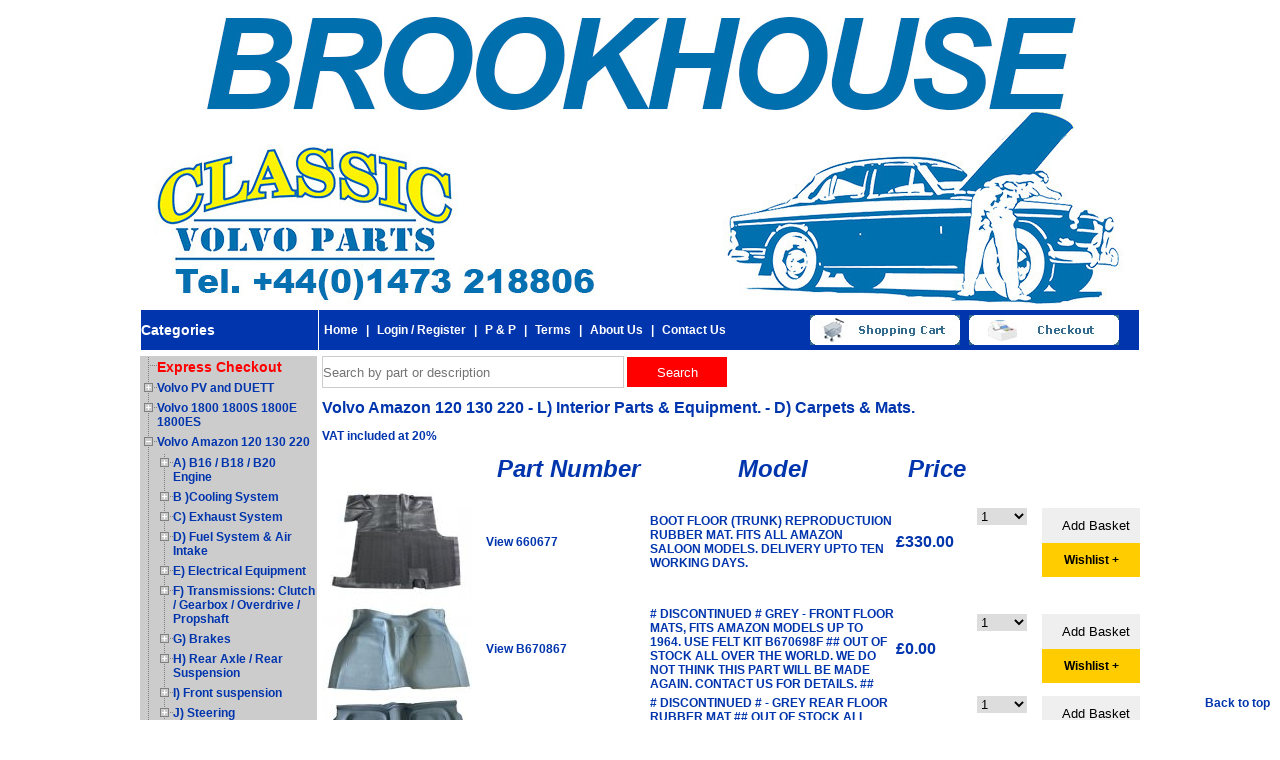

--- FILE ---
content_type: text/html
request_url: https://classicvolvoparts.co.uk/parts.asp?carID=3&cID=140&scID=780&page=D_Carpets_and_Mats.
body_size: 226735
content:

<!DOCTYPE html PUBLIC "-//W3C//DTD XHTML 1.0 Transitional//EN" "http://www.w3.org/TR/xhtml1/DTD/xhtml1-transitional.dtd">
<html xmlns="http://www.w3.org/1999/xhtml">
<head>
<meta http-equiv="Content-Type" content="text/html; charset=ISO-8859-1">
<title>Brookhouse Volvo Parts - Volvo PV444, PV544, Amazon, 120, 121, 122, 122S, 123GT, P1800, P1800S, P1800E, P1800ES, 140, 160</title>
<meta name="keywords" content="" />
<meta name="description" content="" />
<link href="css/style.css" rel="stylesheet" type="text/css">
<link rel="stylesheet" href="js/jquery.treeview.css" />
<script src="js/jquery.min.js"></script>
<script src="js/lib/jquery.cookie.js" type="text/javascript"></script>
<script src="js/jquery.treeview.js" type="text/javascript"></script>
<script type="text/javascript" src="js/menu.js"></script>
<script type="text/javascript" src="js/jquery.lightbox-0.5.js"></script>
<link rel="stylesheet" type="text/css" href="css/jquery.lightbox-0.5.css" media="screen" />
<script type="text/javascript">
$(function() {
	$('a.popup').lightBox();
});
</script>
</head>
<body>
<table align="center" cellpadding="0" cellspacing="0" width="1002">
	<tbody>
		<tr>
			<td width="1000"><a href="tel:+44(0)1473 218806"><img src="images/framework/header6.jpg" width="1000" border="0"></a></td>
		</tr>
	</tbody>
</table>
<table align="center" cellpadding="0" cellspacing="5" width="935">
	<tbody>
		<tr>
			<td colspan="2" height="25"><div align="right">
					<table cellpadding="0" cellspacing="1" width="1000">
						<tbody>
							<tr>
								<td bgcolor="#0135ad" width="175"><h2>Categories</h2></td>
								<td bgcolor="#0135ad" height="40" width="808"><table cellpadding="0" cellspacing="0" width="800">
										<tbody>
											<tr>
												<td width="470"><table width="100%" border="0" cellspacing="0" cellpadding="0">
					<tr>
						<td class="top_nav"><a href="https://classicvolvoparts.co.uk/index.asp">Home</a> | <a href="https://classicvolvoparts.co.uk/login.asp">Login / Register</a> | <a href="https://classicvolvoparts.co.uk/shipping.asp">P &amp; P</a> | <a href="terms.asp">Terms</a> | <a href="https://classicvolvoparts.co.uk/about.asp">About Us</a> | <a href="https://classicvolvoparts.co.uk/contact.asp">Contact Us</a></td>
						<td width="153"><div align="right"><a href="https://classicvolvoparts.co.uk/basket.asp"><img src="https://classicvolvoparts.co.uk/images/framework/cart.jpg" width="150" height="30" border="0"></a></div></td>
              			<td width="159"><div align="right"><a href="https://classicvolvoparts.co.uk/checkout.asp"><img src="https://classicvolvoparts.co.uk/images/framework/checkout.jpg" width="150" height="30" border="0"></a></div></td>
					</tr>
				</table>
              
</td>
											</tr>
										</tbody>
									</table></td>
							</tr>
						</tbody>
					</table>
				</div></td>
		</tr>
		<tr>
			<td valign="top" width="177" class="side_nav_back"><div align="center">
					<table border="1" bordercolor="#dddddd" cellpadding="0" cellspacing="0" width="175">
						<tbody>
							<tr>
								<td height="459" valign="top" class="side_nav_back">
<ul id="navigation">
	<li><a href="https://classicvolvoparts.co.uk/express.asp" style="color:#f00; font-size:14px;">Express Checkout</a></li>
			
	<li><a href="https://classicvolvoparts.co.uk/car.asp?cID=1&page=Volvo_PV_and_DUETT">Volvo PV and DUETT</a>
		
		<ul>
		
			<li><a href="https://classicvolvoparts.co.uk/cat.asp?carID=1&cID=1&page=A_B4_B14_B16_B18_B20_Engine">A) B4 / B14 / B16 / B18 / B20 Engine</a>
				<ul>
				
					<li><a href="https://classicvolvoparts.co.uk/parts.asp?carID=1&cID=1&scID=1&page=A_All_Engine_Parts_For_B4,_B14_and_B16">A) All Engine Parts For B4, B14 & B16</a></li>
					
					<li><a href="https://classicvolvoparts.co.uk/parts.asp?carID=1&cID=1&scID=10&page=B_Engine_Block_B18_B20">B) Engine Block (B18 / B20)</a></li>
					
					<li><a href="https://classicvolvoparts.co.uk/parts.asp?carID=1&cID=1&scID=9&page=C_Crankshaft_and_Pistons_and_Rings_B18_B20">C) Crankshaft & Pistons & Rings (B18 / B20)</a></li>
					
					<li><a href="https://classicvolvoparts.co.uk/parts.asp?carID=1&cID=1&scID=7&page=D_Camshafts_and_Lifters_B18_B20">D) Camshafts & Lifters (B18 / B20)</a></li>
					
					<li><a href="https://classicvolvoparts.co.uk/parts.asp?carID=1&cID=1&scID=8&page=E_Timing_Gears_B18_B20">E) Timing Gears (B18 / B20)</a></li>
					
					<li><a href="https://classicvolvoparts.co.uk/parts.asp?carID=1&cID=1&scID=11&page=F_Engine_Sump,_Oil_Pump_and_Filter_B18_B20">F) Engine Sump, Oil Pump & Filter (B18 / B20)</a></li>
					
					<li><a href="https://classicvolvoparts.co.uk/parts.asp?carID=1&cID=1&scID=3&page=G_Cylinder_Head_and_Manifold_B18_B20">G )Cylinder Head & Manifold (B18 / B20)</a></li>
					
					<li><a href="https://classicvolvoparts.co.uk/parts.asp?carID=1&cID=1&scID=2&page=H_Gaskets_and_Seals_B18_B20">H) Gaskets and Seals (B18 / B20)</a></li>
					
					<li><a href="https://classicvolvoparts.co.uk/parts.asp?carID=1&cID=1&scID=12&page=J_Mountings_B18_B20">J) Mountings (B18 / B20)</a></li>
					
					<li><a href="https://classicvolvoparts.co.uk/parts.asp?carID=1&cID=1&scID=37&page=K_Throttle_and_Choke_B18_B20">K) Throttle & Choke (B18 / B20)</a></li>
					
					<li><a href="https://classicvolvoparts.co.uk/parts.asp?carID=1&cID=1&scID=13&page=L_Manuals">L) Manuals</a></li>
					
					</ul>
				</li>
				
			<li><a href="https://classicvolvoparts.co.uk/cat.asp?carID=1&cID=20&page=B_Cooling_System">B) Cooling System</a>
				<ul>
				
					<li><a href="https://classicvolvoparts.co.uk/parts.asp?carID=1&cID=20&scID=23&page=A_Radiator">A) Radiator</a></li>
					
					<li><a href="https://classicvolvoparts.co.uk/parts.asp?carID=1&cID=20&scID=20&page=B_Water_Pump_and_Parts">B) Water Pump & Parts</a></li>
					
					<li><a href="https://classicvolvoparts.co.uk/parts.asp?carID=1&cID=20&scID=14&page=C_Hoses">C) Hoses </a></li>
					
					<li><a href="https://classicvolvoparts.co.uk/parts.asp?carID=1&cID=20&scID=22&page=D_Thermostats_and_Housings">D) Thermostats & Housings</a></li>
					
					<li><a href="https://classicvolvoparts.co.uk/parts.asp?carID=1&cID=20&scID=21&page=E_Fan_belts">E) Fan belts</a></li>
					
					</ul>
				</li>
				
			<li><a href="https://classicvolvoparts.co.uk/cat.asp?carID=1&cID=26&page=C_Exhaust_System">C) Exhaust System</a>
				<ul>
				
					<li><a href="https://classicvolvoparts.co.uk/parts.asp?carID=1&cID=26&scID=48&page=A_Standard_Exhaust._B16">A) Standard Exhaust. B16</a></li>
					
					<li><a href="https://classicvolvoparts.co.uk/parts.asp?carID=1&cID=26&scID=50&page=B_Standard_Exhaust_B18">B) Standard Exhaust B18</a></li>
					
					<li><a href="https://classicvolvoparts.co.uk/parts.asp?carID=1&cID=26&scID=674&page=C_Sports_Big_Bore_Exhaust.">C) Sports Big Bore Exhaust.</a></li>
					
					</ul>
				</li>
				
			<li><a href="https://classicvolvoparts.co.uk/cat.asp?carID=1&cID=21&page=D_Fuel_System_and_Air_Intake">D) Fuel System & Air Intake</a>
				<ul>
				
					<li><a href="https://classicvolvoparts.co.uk/parts.asp?carID=1&cID=21&scID=15&page=A_Fuel_Tank._PV444_and_PV544.">A) Fuel Tank. PV444 & PV544.</a></li>
					
					<li><a href="https://classicvolvoparts.co.uk/parts.asp?carID=1&cID=21&scID=49&page=B_Fuel_Tank_PV445_and_P210_Duett.">B) Fuel Tank PV445 & P210 Duett.</a></li>
					
					<li><a href="https://classicvolvoparts.co.uk/parts.asp?carID=1&cID=21&scID=16&page=C_Fuel_Pumps">C) Fuel Pumps</a></li>
					
					<li><a href="https://classicvolvoparts.co.uk/parts.asp?carID=1&cID=21&scID=17&page=D_Carburettors_Single">D) Carburettors (Single)</a></li>
					
					<li><a href="https://classicvolvoparts.co.uk/parts.asp?carID=1&cID=21&scID=18&page=E_Carburettors_Twin">E) Carburettors (Twin)</a></li>
					
					<li><a href="https://classicvolvoparts.co.uk/parts.asp?carID=1&cID=21&scID=19&page=F_Air_Filters">F) Air Filters</a></li>
					
					</ul>
				</li>
				
			<li><a href="https://classicvolvoparts.co.uk/cat.asp?carID=1&cID=2&page=E_Electrical_Equipment">E) Electrical Equipment</a>
				<ul>
				
					<li><a href="https://classicvolvoparts.co.uk/parts.asp?carID=1&cID=2&scID=902&page=A_Ignition_System_AUTOLITE_B4BB14A_1947_to_1954.">A) Ignition System AUTOLITE B4B/B14A 1947 to 1954.</a></li>
					
					<li><a href="https://classicvolvoparts.co.uk/parts.asp?carID=1&cID=2&scID=639&page=B_Ignition_System_BOSCH._B4B_B14A_1955_To_1957_and_All_B16.">B) Ignition System BOSCH. B4B / B14A  1955 To 1957 and All B16.</a></li>
					
					<li><a href="https://classicvolvoparts.co.uk/parts.asp?carID=1&cID=2&scID=4&page=C_Ignition_System._B18">C) Ignition System. B18</a></li>
					
					<li><a href="https://classicvolvoparts.co.uk/parts.asp?carID=1&cID=2&scID=28&page=D_Dynamo">D) Dynamo</a></li>
					
					<li><a href="https://classicvolvoparts.co.uk/parts.asp?carID=1&cID=2&scID=29&page=E_Alternator">E) Alternator</a></li>
					
					<li><a href="https://classicvolvoparts.co.uk/parts.asp?carID=1&cID=2&scID=27&page=F_Starter_Motor">F) Starter Motor</a></li>
					
					<li><a href="https://classicvolvoparts.co.uk/parts.asp?carID=1&cID=2&scID=5&page=G_Front_Lighting">G) Front Lighting</a></li>
					
					<li><a href="https://classicvolvoparts.co.uk/parts.asp?carID=1&cID=2&scID=30&page=H_Rear_Lighting">H) Rear Lighting</a></li>
					
					<li><a href="https://classicvolvoparts.co.uk/parts.asp?carID=1&cID=2&scID=31&page=I_Interior_Lighting">I) Interior Lighting</a></li>
					
					<li><a href="https://classicvolvoparts.co.uk/parts.asp?carID=1&cID=2&scID=32&page=J_Fusebox">J) Fusebox</a></li>
					
					<li><a href="https://classicvolvoparts.co.uk/parts.asp?carID=1&cID=2&scID=36&page=K_Cables_Wiring">K) Cables / Wiring</a></li>
					
					<li><a href="https://classicvolvoparts.co.uk/parts.asp?carID=1&cID=2&scID=33&page=L_Windscreen_Washer_Wiper">L) Windscreen Washer / Wiper</a></li>
					
					<li><a href="https://classicvolvoparts.co.uk/parts.asp?carID=1&cID=2&scID=34&page=M_SwitchesRelaysCigarette_Lighter.">M) Switches/Relays/Cigarette Lighter.</a></li>
					
					<li><a href="https://classicvolvoparts.co.uk/parts.asp?carID=1&cID=2&scID=643&page=N_Horns_and_Horn_Push">N) Horns & Horn Push</a></li>
					
					<li><a href="https://classicvolvoparts.co.uk/parts.asp?carID=1&cID=2&scID=35&page=O_Instruments">O) Instruments</a></li>
					
					</ul>
				</li>
				
			<li><a href="https://classicvolvoparts.co.uk/cat.asp?carID=1&cID=3&page=F_Transmissions:_Clutch_Gearbox_Overdrive_Propshaft">F) Transmissions: Clutch / Gearbox / Overdrive / Propshaft</a>
				<ul>
				
					<li><a href="https://classicvolvoparts.co.uk/parts.asp?carID=1&cID=3&scID=38&page=A_Clutch_and_Bearings">A) Clutch & Bearings</a></li>
					
					<li><a href="https://classicvolvoparts.co.uk/parts.asp?carID=1&cID=3&scID=39&page=B_Clutch_Linkage_B4B_B16">B) Clutch Linkage (B4B / B16)</a></li>
					
					<li><a href="https://classicvolvoparts.co.uk/parts.asp?carID=1&cID=3&scID=40&page=C_Clutch_Linkage_B18_PV544_P210">C) Clutch Linkage (B18) PV544 P210</a></li>
					
					<li><a href="https://classicvolvoparts.co.uk/parts.asp?carID=1&cID=3&scID=41&page=D">D) </a></li>
					
					<li><a href="https://classicvolvoparts.co.uk/parts.asp?carID=1&cID=3&scID=44&page=E_Propshaft_PV_and_DUETT">E) Propshaft PV & DUETT</a></li>
					
					<li><a href="https://classicvolvoparts.co.uk/parts.asp?carID=1&cID=3&scID=568&page=F_Overdrive_'D'_Type_B16_B18">F) Overdrive 'D' Type (B16 / B18)</a></li>
					
					<li><a href="https://classicvolvoparts.co.uk/parts.asp?carID=1&cID=3&scID=569&page=G_Overdrive_'J'_Type_B20">G) Overdrive 'J' Type (B20)</a></li>
					
					<li><a href="https://classicvolvoparts.co.uk/parts.asp?carID=1&cID=3&scID=660&page=H_Manual_Gearbox_Parts.">H) Manual Gearbox Parts.</a></li>
					
					</ul>
				</li>
				
			<li><a href="https://classicvolvoparts.co.uk/cat.asp?carID=1&cID=4&page=G_Brakes">G) Brakes</a>
				<ul>
				
					<li><a href="https://classicvolvoparts.co.uk/parts.asp?carID=1&cID=4&scID=45&page=A_Brake_Master_Cylinders_and_Servo.">A) Brake Master Cylinders & Servo.</a></li>
					
					<li><a href="https://classicvolvoparts.co.uk/parts.asp?carID=1&cID=4&scID=635&page=B_Front_Brakes_PV444_445">B) Front Brakes PV444 / 445</a></li>
					
					<li><a href="https://classicvolvoparts.co.uk/parts.asp?carID=1&cID=4&scID=636&page=C_Front_Brakes_PV544_DUETT_210">C) Front Brakes PV544 / DUETT 210</a></li>
					
					<li><a href="https://classicvolvoparts.co.uk/parts.asp?carID=1&cID=4&scID=637&page=D_Rear_Brakes_PV444_445">D) Rear Brakes PV444 / 445</a></li>
					
					<li><a href="https://classicvolvoparts.co.uk/parts.asp?carID=1&cID=4&scID=638&page=E_Rear_Brakes_PV544_DUETT_210">E) Rear Brakes PV544 / DUETT 210</a></li>
					
					<li><a href="https://classicvolvoparts.co.uk/parts.asp?carID=1&cID=4&scID=337&page=F_Handbrake">F) Handbrake</a></li>
					
					<li><a href="https://classicvolvoparts.co.uk/parts.asp?carID=1&cID=4&scID=510&page=G_Pipes_and_Hoses">G) Pipes & Hoses</a></li>
					
					</ul>
				</li>
				
			<li><a href="https://classicvolvoparts.co.uk/cat.asp?carID=1&cID=10&page=H_Rear_Axle_Rear_suspension">H) Rear Axle / Rear suspension</a>
				<ul>
				
					<li><a href="https://classicvolvoparts.co.uk/parts.asp?carID=1&cID=10&scID=51&page=A_Rear_Wheel_Bearings">A) Rear Wheel Bearings</a></li>
					
					<li><a href="https://classicvolvoparts.co.uk/parts.asp?carID=1&cID=10&scID=52&page=B_Spicer_Diff_and_Pinion">B) Spicer Diff & Pinion</a></li>
					
					<li><a href="https://classicvolvoparts.co.uk/parts.asp?carID=1&cID=10&scID=827&page=C_ENV_Diff_and_Pinion">C) ENV Diff & Pinion</a></li>
					
					<li><a href="https://classicvolvoparts.co.uk/parts.asp?carID=1&cID=10&scID=53&page=D_Rear_Suspension_PV">D) Rear Suspension PV</a></li>
					
					<li><a href="https://classicvolvoparts.co.uk/parts.asp?carID=1&cID=10&scID=54&page=E_Rear_Suspension_DUETT">E) Rear Suspension DUETT</a></li>
					
					<li><a href="https://classicvolvoparts.co.uk/parts.asp?carID=1&cID=10&scID=505&page=F_Rear_Shocks_and_Springs">F) Rear Shocks & Springs</a></li>
					
					</ul>
				</li>
				
			<li><a href="https://classicvolvoparts.co.uk/cat.asp?carID=1&cID=5&page=I_Front_suspension">I) Front suspension</a>
				<ul>
				
					<li><a href="https://classicvolvoparts.co.uk/parts.asp?carID=1&cID=5&scID=25&page=A_Ball_Joint_Kits">A) Ball Joint Kits</a></li>
					
					<li><a href="https://classicvolvoparts.co.uk/parts.asp?carID=1&cID=5&scID=59&page=B_Shocks_and_Springs">B) Shocks & Springs</a></li>
					
					<li><a href="https://classicvolvoparts.co.uk/parts.asp?carID=1&cID=5&scID=60&page=C_Wishbones_and_Bushes">C) Wishbones & Bushes</a></li>
					
					<li><a href="https://classicvolvoparts.co.uk/parts.asp?carID=1&cID=5&scID=61&page=D_Anti-Roll_Bars">D) Anti-Roll Bars</a></li>
					
					<li><a href="https://classicvolvoparts.co.uk/parts.asp?carID=1&cID=5&scID=378&page=E_Front_wheel_bearings">E) Front wheel bearings</a></li>
					
					</ul>
				</li>
				
			<li><a href="https://classicvolvoparts.co.uk/cat.asp?carID=1&cID=24&page=J_Wheels_Rims_Hubcaps_Tyres">J) Wheels Rims / Hubcaps / Tyres</a>
				<ul>
				
					<li><a href="https://classicvolvoparts.co.uk/parts.asp?carID=1&cID=24&scID=80&page=A_Road_Wheels">A) Road Wheels</a></li>
					
					<li><a href="https://classicvolvoparts.co.uk/parts.asp?carID=1&cID=24&scID=81&page=B_Hub_Caps">B) Hub Caps</a></li>
					
					<li><a href="https://classicvolvoparts.co.uk/parts.asp?carID=1&cID=24&scID=82&page=C_Tyres">C) Tyres</a></li>
					
					</ul>
				</li>
				
			<li><a href="https://classicvolvoparts.co.uk/cat.asp?carID=1&cID=28&page=K_Steering">K) Steering</a>
				<ul>
				
					<li><a href="https://classicvolvoparts.co.uk/parts.asp?carID=1&cID=28&scID=56&page=A_Tie_Rods_and_Track_Rods">A) Tie Rods & Track Rods</a></li>
					
					<li><a href="https://classicvolvoparts.co.uk/parts.asp?carID=1&cID=28&scID=57&page=B_Idler_Arm">B) Idler Arm</a></li>
					
					<li><a href="https://classicvolvoparts.co.uk/parts.asp?carID=1&cID=28&scID=58&page=C_Steering_Box,_Steering_Wheel,_Steering_Column.">C) Steering Box, Steering Wheel, Steering Column.</a></li>
					
					</ul>
				</li>
				
			<li><a href="https://classicvolvoparts.co.uk/cat.asp?carID=1&cID=13&page=L_Body_Interior">L) Body / Interior</a>
				<ul>
				
					<li><a href="https://classicvolvoparts.co.uk/parts.asp?carID=1&cID=13&scID=26&page=A_Body_Panels">A) Body Panels</a></li>
					
					<li><a href="https://classicvolvoparts.co.uk/parts.asp?carID=1&cID=13&scID=62&page=B_Mudflaps_and_Brackets">B) Mudflaps & Brackets</a></li>
					
					<li><a href="https://classicvolvoparts.co.uk/parts.asp?carID=1&cID=13&scID=63&page=C_Door_and_Boot_Lid_Components">C) Door and Boot Lid Components</a></li>
					
					<li><a href="https://classicvolvoparts.co.uk/parts.asp?carID=1&cID=13&scID=64&page=D_Rubbers_Seals,_Rubber_Grommets_and_Rubber_Buffers.">D) Rubbers Seals, Rubber Grommets & Rubber Buffers.</a></li>
					
					<li><a href="https://classicvolvoparts.co.uk/parts.asp?carID=1&cID=13&scID=65&page=E_External_Trim_and_Bumper_Bars.">E) External Trim & Bumper Bars.</a></li>
					
					<li><a href="https://classicvolvoparts.co.uk/parts.asp?carID=1&cID=13&scID=70&page=F_Badges">F) Badges</a></li>
					
					<li><a href="https://classicvolvoparts.co.uk/parts.asp?carID=1&cID=13&scID=74&page=G_Dash_Trims_and_Padding">G) Dash Trims & Padding</a></li>
					
					<li><a href="https://classicvolvoparts.co.uk/parts.asp?carID=1&cID=13&scID=75&page=H_Mirrors">H) Mirrors</a></li>
					
					<li><a href="https://classicvolvoparts.co.uk/parts.asp?carID=1&cID=13&scID=76&page=I_Interior_Trim">I) Interior Trim</a></li>
					
					<li><a href="https://classicvolvoparts.co.uk/parts.asp?carID=1&cID=13&scID=496&page=J_Windscreen_Front_and_Rear.">J) Windscreen Front & Rear.</a></li>
					
					<li><a href="https://classicvolvoparts.co.uk/parts.asp?carID=1&cID=13&scID=576&page=K_Decals_and_Stickers_suitable_for_ALL_Volvo_models">K) Decals & Stickers (suitable for ALL Volvo models)</a></li>
					
					<li><a href="https://classicvolvoparts.co.uk/parts.asp?carID=1&cID=13&scID=684&page=P_Seat_Belts_and_Miscellaneous_Parts.">P) Seat Belts & Miscellaneous Parts.</a></li>
					
					<li><a href="https://classicvolvoparts.co.uk/parts.asp?carID=1&cID=13&scID=825&page=Q_Floor_Mats_and_Carpet_Sets.">Q) Floor Mats & Carpet Sets.</a></li>
					
					</ul>
				</li>
				
			<li><a href="https://classicvolvoparts.co.uk/cat.asp?carID=1&cID=23&page=M_Heater_System">M) Heater System</a>
				<ul>
				
					<li><a href="https://classicvolvoparts.co.uk/parts.asp?carID=1&cID=23&scID=24&page=A_Hoses">A) Hoses</a></li>
					
					<li><a href="https://classicvolvoparts.co.uk/parts.asp?carID=1&cID=23&scID=78&page=B_Heater_Valves">B) Heater Valves</a></li>
					
					<li><a href="https://classicvolvoparts.co.uk/parts.asp?carID=1&cID=23&scID=79&page=C_Heater_Foam_Gaskets">C) Heater Foam Gaskets</a></li>
					
					</ul>
				</li>
				
			<li><a href="https://classicvolvoparts.co.uk/cat.asp?carID=1&cID=14&page=N_Sports_Competition">N) Sports / Competition</a>
				<ul>
				
					</ul>
				</li>
				
			<li><a href="https://classicvolvoparts.co.uk/cat.asp?carID=1&cID=15&page=O_Books">O) Books</a>
				<ul>
				
					</ul>
				</li>
				
		</ul>
		</li>
		
	<li><a href="https://classicvolvoparts.co.uk/car.asp?cID=2&page=Volvo_1800_1800S_1800E_1800ES">Volvo 1800 1800S 1800E 1800ES</a>
		
		<ul>
		
			<li><a href="https://classicvolvoparts.co.uk/cat.asp?carID=2&cID=29&page=A_B18_B20_Engine">A) B18 / B20 Engine</a>
				<ul>
				
					<li><a href="https://classicvolvoparts.co.uk/parts.asp?carID=2&cID=29&scID=83&page=A_Exchange_Engine_and_Cylinder_Heads">A) Exchange Engine & Cylinder Heads</a></li>
					
					<li><a href="https://classicvolvoparts.co.uk/parts.asp?carID=2&cID=29&scID=84&page=B_Engine_Block_and_Crankshaft_Bearings">B) Engine Block & Crankshaft Bearings </a></li>
					
					<li><a href="https://classicvolvoparts.co.uk/parts.asp?carID=2&cID=29&scID=85&page=C_Pistons_and_Rings">C) Pistons & Rings </a></li>
					
					<li><a href="https://classicvolvoparts.co.uk/parts.asp?carID=2&cID=29&scID=86&page=D_Camshaft_and_Lifters">D) Camshaft & Lifters</a></li>
					
					<li><a href="https://classicvolvoparts.co.uk/parts.asp?carID=2&cID=29&scID=87&page=E_Timing_Gears">E) Timing Gears </a></li>
					
					<li><a href="https://classicvolvoparts.co.uk/parts.asp?carID=2&cID=29&scID=88&page=F_Lubrication_System,_Engine_Sump,_Oil_Pump_and_Oil_Filter.">F) Lubrication System, Engine Sump, Oil Pump & Oil Filter.</a></li>
					
					<li><a href="https://classicvolvoparts.co.uk/parts.asp?carID=2&cID=29&scID=89&page=G_Cyliner_Head_and_Manifold">G) Cyliner Head & Manifold </a></li>
					
					<li><a href="https://classicvolvoparts.co.uk/parts.asp?carID=2&cID=29&scID=90&page=H_Gaskets_and_Seals">H) Gaskets & Seals </a></li>
					
					<li><a href="https://classicvolvoparts.co.uk/parts.asp?carID=2&cID=29&scID=91&page=J_Mountings">J) Mountings </a></li>
					
					<li><a href="https://classicvolvoparts.co.uk/parts.asp?carID=2&cID=29&scID=92&page=K_Throttle_and_Choke">K) Throttle & Choke </a></li>
					
					<li><a href="https://classicvolvoparts.co.uk/parts.asp?carID=2&cID=29&scID=93&page=L_Engine_Breather_System.">L) Engine Breather System.</a></li>
					
					<li><a href="https://classicvolvoparts.co.uk/parts.asp?carID=2&cID=29&scID=661&page=M_Workshop_Manual">M) Workshop Manual</a></li>
					
					</ul>
				</li>
				
			<li><a href="https://classicvolvoparts.co.uk/cat.asp?carID=2&cID=38&page=B_Cooling_System">B )Cooling System</a>
				<ul>
				
					<li><a href="https://classicvolvoparts.co.uk/parts.asp?carID=2&cID=38&scID=261&page=A_Radiator">A) Radiator </a></li>
					
					<li><a href="https://classicvolvoparts.co.uk/parts.asp?carID=2&cID=38&scID=262&page=B_Water_Pumps_and_Parts">B) Water Pumps & Parts</a></li>
					
					<li><a href="https://classicvolvoparts.co.uk/parts.asp?carID=2&cID=38&scID=263&page=C_Water_Pipes_and_Hoses">C) Water Pipes & Hoses</a></li>
					
					<li><a href="https://classicvolvoparts.co.uk/parts.asp?carID=2&cID=38&scID=264&page=D_Thermostats_and_Housing">D) Thermostats & Housing </a></li>
					
					<li><a href="https://classicvolvoparts.co.uk/parts.asp?carID=2&cID=38&scID=265&page=E_Fan_Belts">E) Fan Belts </a></li>
					
					</ul>
				</li>
				
			<li><a href="https://classicvolvoparts.co.uk/cat.asp?carID=2&cID=44&page=C_Exhaust_System">C) Exhaust System</a>
				<ul>
				
					<li><a href="https://classicvolvoparts.co.uk/parts.asp?carID=2&cID=44&scID=312&page=A_Carburettor_Cars,_Mild_Steel.">A) Carburettor Cars, Mild Steel.</a></li>
					
					<li><a href="https://classicvolvoparts.co.uk/parts.asp?carID=2&cID=44&scID=680&page=B_Stainless_Steel_and_Sports_Exhausts,_Carburettor_Cars.">B) Stainless Steel and Sports Exhausts, Carburettor Cars.</a></li>
					
					<li><a href="https://classicvolvoparts.co.uk/parts.asp?carID=2&cID=44&scID=313&page=C_Fuel_injection_Cars.">C) Fuel injection Cars.</a></li>
					
					</ul>
				</li>
				
			<li><a href="https://classicvolvoparts.co.uk/cat.asp?carID=2&cID=39&page=D_Fuel_System_and_Air_Intake">D) Fuel System & Air Intake</a>
				<ul>
				
					<li><a href="https://classicvolvoparts.co.uk/parts.asp?carID=2&cID=39&scID=276&page=A_Fuel_Tanks_and_Fuel_Sender_Units_for_Carburettor_models._P1800_and_P1800S.">A) Fuel Tanks & Fuel Sender Units for Carburettor models. P1800 & P1800S.</a></li>
					
					<li><a href="https://classicvolvoparts.co.uk/parts.asp?carID=2&cID=39&scID=849&page=B_Fuel_Tanks_and_Fuel_Sender_Unit_for_injection_Models._P1800E_and_P1800ES.">B) Fuel Tanks & Fuel Sender Unit for injection Models. P1800E & P1800ES.</a></li>
					
					<li><a href="https://classicvolvoparts.co.uk/parts.asp?carID=2&cID=39&scID=277&page=C_Fuel_Pumps">C) Fuel Pumps</a></li>
					
					<li><a href="https://classicvolvoparts.co.uk/parts.asp?carID=2&cID=39&scID=279&page=D_Carburettors_Twin">D) Carburettors (Twin)</a></li>
					
					<li><a href="https://classicvolvoparts.co.uk/parts.asp?carID=2&cID=39&scID=280&page=E_Fuel_Injection">E) Fuel Injection </a></li>
					
					<li><a href="https://classicvolvoparts.co.uk/parts.asp?carID=2&cID=39&scID=281&page=F_Air_Filters">F) Air Filters </a></li>
					
					<li><a href="https://classicvolvoparts.co.uk/parts.asp?carID=2&cID=39&scID=670&page=G_Throttle_Linkage.">G) Throttle Linkage.</a></li>
					
					<li><a href="https://classicvolvoparts.co.uk/parts.asp?carID=2&cID=39&scID=671&page=H_Choke_Linkage_Twin_SU_Up_To_1966._Two_Bolts_Carbs..">H) Choke Linkage Twin SU Up To 1966. Two Bolts Carbs..</a></li>
					
					<li><a href="https://classicvolvoparts.co.uk/parts.asp?carID=2&cID=39&scID=907&page=J._Choke_Linkage_Twin_SU_1967_To_1968._Three_Bolts_Carbs..">J). Choke Linkage Twin SU 1967 To 1968. Three Bolts Carbs..</a></li>
					
					<li><a href="https://classicvolvoparts.co.uk/parts.asp?carID=2&cID=39&scID=908&page=K_Choke_linkage._B20B_Twin_Stromberg_1969.">K) Choke linkage. B20B Twin Stromberg 1969.</a></li>
					
					</ul>
				</li>
				
			<li><a href="https://classicvolvoparts.co.uk/cat.asp?carID=2&cID=30&page=E_Electrical_Equipment">E) Electrical Equipment</a>
				<ul>
				
					<li><a href="https://classicvolvoparts.co.uk/parts.asp?carID=2&cID=30&scID=116&page=A_Ignition_System">A) Ignition System </a></li>
					
					<li><a href="https://classicvolvoparts.co.uk/parts.asp?carID=2&cID=30&scID=117&page=B_Dynamo">B) Dynamo</a></li>
					
					<li><a href="https://classicvolvoparts.co.uk/parts.asp?carID=2&cID=30&scID=118&page=C_Alternator">C) Alternator </a></li>
					
					<li><a href="https://classicvolvoparts.co.uk/parts.asp?carID=2&cID=30&scID=119&page=D_Starter_Motor">D) Starter Motor </a></li>
					
					<li><a href="https://classicvolvoparts.co.uk/parts.asp?carID=2&cID=30&scID=120&page=E_Front_Lighting">E) Front Lighting </a></li>
					
					<li><a href="https://classicvolvoparts.co.uk/parts.asp?carID=2&cID=30&scID=121&page=F_Rear_Lighting">F) Rear Lighting </a></li>
					
					<li><a href="https://classicvolvoparts.co.uk/parts.asp?carID=2&cID=30&scID=122&page=G_Interior_Lighting">G) Interior Lighting </a></li>
					
					<li><a href="https://classicvolvoparts.co.uk/parts.asp?carID=2&cID=30&scID=123&page=H_Fusebox">H) Fusebox </a></li>
					
					<li><a href="https://classicvolvoparts.co.uk/parts.asp?carID=2&cID=30&scID=125&page=I_Windscreen_Washer_and_Wiper">I) Windscreen Washer & Wiper </a></li>
					
					<li><a href="https://classicvolvoparts.co.uk/parts.asp?carID=2&cID=30&scID=126&page=J_SwitchesRelaysCigarette_LighterSensors">J) Switches/Relays/Cigarette Lighter/Sensors </a></li>
					
					<li><a href="https://classicvolvoparts.co.uk/parts.asp?carID=2&cID=30&scID=127&page=K_Speedo_Cables_and_Instruments">K) Speedo Cables & Instruments</a></li>
					
					<li><a href="https://classicvolvoparts.co.uk/parts.asp?carID=2&cID=30&scID=558&page=L_Aerials_and_Masts">L) Aerials & Masts</a></li>
					
					<li><a href="https://classicvolvoparts.co.uk/parts.asp?carID=2&cID=30&scID=641&page=M_Horns_and_Horn_Push.">M) Horns & Horn Push.</a></li>
					
					<li><a href="https://classicvolvoparts.co.uk/parts.asp?carID=2&cID=30&scID=124&page=N_Wiring_Harness,_Battery_Leads_And_Earth_Straps._RHD_1961_to_1969">N) Wiring Harness, Battery Leads And Earth Straps. RHD 1961 to 1969 </a></li>
					
					<li><a href="https://classicvolvoparts.co.uk/parts.asp?carID=2&cID=30&scID=869&page=O_Wiring_Harness,_Battery_Leads_And_Earth_Straps._P1800E_RHD_1970">O)  Wiring Harness, Battery Leads And Earth Straps. P1800E RHD 1970</a></li>
					
					<li><a href="https://classicvolvoparts.co.uk/parts.asp?carID=2&cID=30&scID=870&page=P_Wiring_Harness,_Battery_Leads_And_Earth_Straps._P1800E_RHD_1971">P) Wiring Harness, Battery Leads And Earth Straps. P1800E RHD 1971</a></li>
					
					<li><a href="https://classicvolvoparts.co.uk/parts.asp?carID=2&cID=30&scID=871&page=Q_Wiring_Harness,_Battery_Leads_And_Earth_Straps._P1800E_RHD_1972">Q) Wiring Harness, Battery Leads And Earth Straps. P1800E RHD  1972</a></li>
					
					<li><a href="https://classicvolvoparts.co.uk/parts.asp?carID=2&cID=30&scID=872&page=R_Wiring_Harness,_Battery_Leads_And_Earth_Straps._P1800ES_RHD_1972">R) Wiring Harness, Battery Leads And Earth Straps. P1800ES RHD 1972</a></li>
					
					<li><a href="https://classicvolvoparts.co.uk/parts.asp?carID=2&cID=30&scID=873&page=SWiring_Harness,_Battery_Leads_And_Earth_Straps.__P1800ES_RHD_1973">S)Wiring Harness, Battery Leads And Earth Straps.   P1800ES RHD 1973</a></li>
					
					</ul>
				</li>
				
			<li><a href="https://classicvolvoparts.co.uk/cat.asp?carID=2&cID=31&page=F_Transmissions:_Clutch_Gearbox_Overdrive_Propshaft">F) Transmissions: Clutch / Gearbox / Overdrive / Propshaft</a>
				<ul>
				
					<li><a href="https://classicvolvoparts.co.uk/parts.asp?carID=2&cID=31&scID=152&page=A_B18_and_B20_Clutch_and_Bearings">A) B18 & B20 Clutch & Bearings </a></li>
					
					<li><a href="https://classicvolvoparts.co.uk/parts.asp?carID=2&cID=31&scID=153&page=B_B18_Clutch_Hydraulics">B) B18 Clutch Hydraulics </a></li>
					
					<li><a href="https://classicvolvoparts.co.uk/parts.asp?carID=2&cID=31&scID=154&page=C_B20_Clutch_Pedal_and_Cable">C) B20 Clutch Pedal & Cable</a></li>
					
					<li><a href="https://classicvolvoparts.co.uk/parts.asp?carID=2&cID=31&scID=155&page=D_M41_Gearbox_Manual_and_Gear_Lever.">D) M41 Gearbox Manual  and Gear Lever.</a></li>
					
					<li><a href="https://classicvolvoparts.co.uk/parts.asp?carID=2&cID=31&scID=669&page=E_M410_Manual_Gearbox_and_Gear_Lever.">E) M410 Manual Gearbox and Gear Lever.</a></li>
					
					<li><a href="https://classicvolvoparts.co.uk/parts.asp?carID=2&cID=31&scID=156&page=F_Overdrive_'D'_Type_B16_B18">F) Overdrive 'D' Type (B16 / B18)</a></li>
					
					<li><a href="https://classicvolvoparts.co.uk/parts.asp?carID=2&cID=31&scID=157&page=G_Overdrive_'J'_Type_B20">G) Overdrive 'J' Type (B20)</a></li>
					
					<li><a href="https://classicvolvoparts.co.uk/parts.asp?carID=2&cID=31&scID=158&page=H_Gearbox_Automatic">H) Gearbox Automatic</a></li>
					
					<li><a href="https://classicvolvoparts.co.uk/parts.asp?carID=2&cID=31&scID=338&page=I_Propshaft_P1800S_B18_and_B20">I) Propshaft P1800S B18 & B20</a></li>
					
					<li><a href="https://classicvolvoparts.co.uk/parts.asp?carID=2&cID=31&scID=567&page=J_Propshaft_P1800E_and_P1800ES">J) Propshaft P1800E & P1800ES</a></li>
					
					</ul>
				</li>
				
			<li><a href="https://classicvolvoparts.co.uk/cat.asp?carID=2&cID=32&page=G_Brakes">G) Brakes</a>
				<ul>
				
					<li><a href="https://classicvolvoparts.co.uk/parts.asp?carID=2&cID=32&scID=173&page=A_Front_Brakes_P1800_1961_to_1968_Single_Circuit">A) Front Brakes P1800 1961 to 1968 Single Circuit</a></li>
					
					<li><a href="https://classicvolvoparts.co.uk/parts.asp?carID=2&cID=32&scID=174&page=B_Front_Brakes_P1800S_1969_TWIN_CIRCUIT.">B) Front Brakes P1800S 1969 TWIN CIRCUIT.</a></li>
					
					<li><a href="https://classicvolvoparts.co.uk/parts.asp?carID=2&cID=32&scID=847&page=C_Front_Brakes_P1800E_and_P1800ES.">C) Front Brakes P1800E & P1800ES.</a></li>
					
					<li><a href="https://classicvolvoparts.co.uk/parts.asp?carID=2&cID=32&scID=175&page=D_Rear_Brakes_P1800_Single_Circuit_1961_TO_1968">D) Rear Brakes P1800 Single Circuit 1961 TO 1968</a></li>
					
					<li><a href="https://classicvolvoparts.co.uk/parts.asp?carID=2&cID=32&scID=830&page=E_Rear_Brakes_P1800S_Twin_Circuit_1969.">E) Rear Brakes P1800S Twin Circuit 1969. </a></li>
					
					<li><a href="https://classicvolvoparts.co.uk/parts.asp?carID=2&cID=32&scID=176&page=F_Rear_Brakes_P1800E_and_P1800ES.">F) Rear Brakes P1800E & P1800ES.</a></li>
					
					<li><a href="https://classicvolvoparts.co.uk/parts.asp?carID=2&cID=32&scID=329&page=G_Brake_Hoses_and_Brake_Pipes">G) Brake Hoses & Brake Pipes</a></li>
					
					<li><a href="https://classicvolvoparts.co.uk/parts.asp?carID=2&cID=32&scID=331&page=H_Brake_Master_Cylinders,_Servos_and_Brake_Valves_B18_Single_Circuit_1961_to_1968.">H) Brake Master Cylinders, Servos & Brake Valves B18 Single Circuit 1961 to 1968.</a></li>
					
					<li><a href="https://classicvolvoparts.co.uk/parts.asp?carID=2&cID=32&scID=905&page=J_Brake_Master_Cylinders,_Servos_and_Brake_Valves_B20_Twin_Circuit_1969_to_1973.">J) Brake Master Cylinders, Servos & Brake Valves B20 Twin Circuit 1969 to 1973.</a></li>
					
					<li><a href="https://classicvolvoparts.co.uk/parts.asp?carID=2&cID=32&scID=333&page=K_Handbrake_P1800_B18_and_B20_With_Drum_Rear_Brakes.">K) Handbrake P1800 B18 & B20 With Drum Rear Brakes.</a></li>
					
					<li><a href="https://classicvolvoparts.co.uk/parts.asp?carID=2&cID=32&scID=334&page=L_Handbrake_P1800E_and_P1800ES">L) Handbrake P1800E & P1800ES</a></li>
					
					</ul>
				</li>
				
			<li><a href="https://classicvolvoparts.co.uk/cat.asp?carID=2&cID=34&page=H_Rear_Axle_Rear_suspension">H) Rear Axle / Rear suspension</a>
				<ul>
				
					<li><a href="https://classicvolvoparts.co.uk/parts.asp?carID=2&cID=34&scID=197&page=A_Rear_Shock_Absorbers_and_Springs">A) Rear Shock Absorbers & Springs</a></li>
					
					<li><a href="https://classicvolvoparts.co.uk/parts.asp?carID=2&cID=34&scID=198&page=B_Rear_Suspension_Arms_and_Bushes_1961_to_1965_Chassis_numbers_1_up_to_CH-16499">B) Rear Suspension Arms & Bushes 1961 to 1965 Chassis numbers 1 up to CH-16499</a></li>
					
					<li><a href="https://classicvolvoparts.co.uk/parts.asp?carID=2&cID=34&scID=199&page=C_Rear_Suspension_Arms_and_Bushes_1966_to_1973">C) Rear Suspension Arms & Bushes 1966 to 1973</a></li>
					
					<li><a href="https://classicvolvoparts.co.uk/parts.asp?carID=2&cID=34&scID=200&page=D_Rear_Wheel_Bearings_and_Seals_P1800_1961_To_1969_Drum_Brakes.">D) Rear Wheel Bearings & Seals P1800  1961 To 1969 Drum Brakes.</a></li>
					
					<li><a href="https://classicvolvoparts.co.uk/parts.asp?carID=2&cID=34&scID=818&page=E_Rear_Wheel_Bearings_and_Seals_P1800_1970_To_1973_Disc_Brakes.">E) Rear Wheel Bearings & Seals P1800 1970 To 1973 Disc Brakes.</a></li>
					
					<li><a href="https://classicvolvoparts.co.uk/parts.asp?carID=2&cID=34&scID=819&page=F_Rear_Axle_and_Differential_P1800_1961_To_1969_Drum_Brakes.">F) Rear Axle & Differential P1800 1961 To 1969 Drum Brakes.</a></li>
					
					<li><a href="https://classicvolvoparts.co.uk/parts.asp?carID=2&cID=34&scID=820&page=G_Rear_Axle_and_Differential_P1800_1970_To_1973_Disc_Brakes.">G) Rear Axle & Differential P1800 1970 To 1973 Disc Brakes.</a></li>
					
					</ul>
				</li>
				
			<li><a href="https://classicvolvoparts.co.uk/cat.asp?carID=2&cID=33&page=I_Front_suspension">I) Front suspension</a>
				<ul>
				
					<li><a href="https://classicvolvoparts.co.uk/parts.asp?carID=2&cID=33&scID=185&page=A_Ball_Joint_Kits">A) Ball Joint Kits</a></li>
					
					<li><a href="https://classicvolvoparts.co.uk/parts.asp?carID=2&cID=33&scID=186&page=B_Shocks_and_Springs">B) Shocks & Springs </a></li>
					
					<li><a href="https://classicvolvoparts.co.uk/parts.asp?carID=2&cID=33&scID=187&page=C_Front_Suspension_Cross_Member,_Wishbones_and_Bushes">C) Front Suspension Cross Member, Wishbones & Bushes </a></li>
					
					<li><a href="https://classicvolvoparts.co.uk/parts.asp?carID=2&cID=33&scID=188&page=D_Anti-Roll_Bars">D) Anti-Roll Bars </a></li>
					
					<li><a href="https://classicvolvoparts.co.uk/parts.asp?carID=2&cID=33&scID=379&page=E_Front_Wheel_Bearings">E) Front Wheel Bearings</a></li>
					
					</ul>
				</li>
				
			<li><a href="https://classicvolvoparts.co.uk/cat.asp?carID=2&cID=42&page=J_Wheels_Rims_Hubcaps_Tyres">J) Wheels Rims / Hubcaps / Tyres</a>
				<ul>
				
					<li><a href="https://classicvolvoparts.co.uk/parts.asp?carID=2&cID=42&scID=303&page=A_Road_Wheels">A) Road Wheels </a></li>
					
					<li><a href="https://classicvolvoparts.co.uk/parts.asp?carID=2&cID=42&scID=304&page=B_Hub_Caps">B) Hub Caps </a></li>
					
					<li><a href="https://classicvolvoparts.co.uk/parts.asp?carID=2&cID=42&scID=305&page=C_Tyres">C) Tyres </a></li>
					
					</ul>
				</li>
				
			<li><a href="https://classicvolvoparts.co.uk/cat.asp?carID=2&cID=45&page=K_Steering">K) Steering</a>
				<ul>
				
					<li><a href="https://classicvolvoparts.co.uk/parts.asp?carID=2&cID=45&scID=318&page=A_Tie_Rods_and_Track_Rods">A) Tie Rods & Track Rods </a></li>
					
					<li><a href="https://classicvolvoparts.co.uk/parts.asp?carID=2&cID=45&scID=319&page=B_Idler_Arm">B) Idler Arm </a></li>
					
					<li><a href="https://classicvolvoparts.co.uk/parts.asp?carID=2&cID=45&scID=320&page=C_Steering_Box,_Steering_Column_and_Steering_Wheel">C) Steering Box, Steering Column & Steering Wheel</a></li>
					
					</ul>
				</li>
				
			<li><a href="https://classicvolvoparts.co.uk/cat.asp?carID=2&cID=35&page=L_Body_Panels,_Rubber_seals,_Bumpers,_Trim_Mouldings,_Mud_Flaps.">L) Body Panels, Rubber seals, Bumpers, Trim Mouldings, Mud Flaps. </a>
				<ul>
				
					<li><a href="https://classicvolvoparts.co.uk/parts.asp?carID=2&cID=35&scID=209&page=A_Body_Panels">A) Body Panels </a></li>
					
					<li><a href="https://classicvolvoparts.co.uk/parts.asp?carID=2&cID=35&scID=210&page=B_Mudflaps_and_Brackets">B) Mudflaps & Brackets </a></li>
					
					<li><a href="https://classicvolvoparts.co.uk/parts.asp?carID=2&cID=35&scID=223&page=C_Bonnet_Components">C) Bonnet Components</a></li>
					
					<li><a href="https://classicvolvoparts.co.uk/parts.asp?carID=2&cID=35&scID=211&page=D_Door_Components,_Locks,_Handles_and_Guides.">D) Door Components, Locks, Handles and Guides.</a></li>
					
					<li><a href="https://classicvolvoparts.co.uk/parts.asp?carID=2&cID=35&scID=221&page=E_Boot_and_Tailgate_Components.">E) Boot and Tailgate Components.</a></li>
					
					<li><a href="https://classicvolvoparts.co.uk/parts.asp?carID=2&cID=35&scID=516&page=F_Fuel_Filler_Flap_Components">F) Fuel Filler Flap Components</a></li>
					
					<li><a href="https://classicvolvoparts.co.uk/parts.asp?carID=2&cID=35&scID=212&page=G_Rubber_Seals,_Body_Grommets_and_Plugs">G) Rubber Seals, Body Grommets & Plugs</a></li>
					
					<li><a href="https://classicvolvoparts.co.uk/parts.asp?carID=2&cID=35&scID=213&page=H_Radiator_Grille">H) Radiator Grille</a></li>
					
					<li><a href="https://classicvolvoparts.co.uk/parts.asp?carID=2&cID=35&scID=214&page=I_External_Trims_P1800_1961_to_1966">I) External Trims P1800 1961 to 1966</a></li>
					
					<li><a href="https://classicvolvoparts.co.uk/parts.asp?carID=2&cID=35&scID=215&page=J_External_Trim_P1800_1967_to_1974">J) External Trim P1800 1967 to 1974</a></li>
					
					<li><a href="https://classicvolvoparts.co.uk/parts.asp?carID=2&cID=35&scID=216&page=K_Front_Bumper_P1800_1961_to_1964">K) Front Bumper P1800 1961 to 1964</a></li>
					
					<li><a href="https://classicvolvoparts.co.uk/parts.asp?carID=2&cID=35&scID=217&page=L_Front_Bumper_P1800_1965_to_1974">L) Front Bumper P1800 1965 to 1974</a></li>
					
					<li><a href="https://classicvolvoparts.co.uk/parts.asp?carID=2&cID=35&scID=218&page=M_Rear_Bumper_P1800_1961_to_1964">M) Rear Bumper P1800 1961 to 1964</a></li>
					
					<li><a href="https://classicvolvoparts.co.uk/parts.asp?carID=2&cID=35&scID=219&page=N_Rear_Bumper_P1800_1965_to_1974">N) Rear Bumper P1800 1965 to 1974 </a></li>
					
					<li><a href="https://classicvolvoparts.co.uk/parts.asp?carID=2&cID=35&scID=220&page=O_Badges_All_P1800_Models">O) Badges All P1800 Models</a></li>
					
					<li><a href="https://classicvolvoparts.co.uk/parts.asp?carID=2&cID=35&scID=497&page=P_Windscreens">P) Windscreens</a></li>
					
					<li><a href="https://classicvolvoparts.co.uk/parts.asp?carID=2&cID=35&scID=222&page=Q_Mirrors,_Door,_Wing,_Interior.">Q) Mirrors, Door, Wing, Interior.</a></li>
					
					<li><a href="https://classicvolvoparts.co.uk/parts.asp?carID=2&cID=35&scID=461&page=R_Decals_and_Stickers_suitable_for_ALL_Volvo_models">R) Decals & Stickers (suitable for ALL Volvo models)</a></li>
					
					<li><a href="https://classicvolvoparts.co.uk/parts.asp?carID=2&cID=35&scID=646&page=S_Chassis_Plates_All_Models">S) Chassis Plates (All Models)</a></li>
					
					<li><a href="https://classicvolvoparts.co.uk/parts.asp?carID=2&cID=35&scID=685&page=T_Tool_Bag.">T) Tool Bag.</a></li>
					
					<li><a href="https://classicvolvoparts.co.uk/parts.asp?carID=2&cID=35&scID=224&page=U">U) </a></li>
					
					<li><a href="https://classicvolvoparts.co.uk/parts.asp?carID=2&cID=35&scID=460&page=V">V) </a></li>
					
					</ul>
				</li>
				
			<li><a href="https://classicvolvoparts.co.uk/cat.asp?carID=2&cID=139&page=M_Interior_Parts,_Dash_Pads,_Seat_Foams,_Webbing,_Trim_Panels.">M) Interior Parts, Dash Pads, Seat Foams, Webbing, Trim Panels. </a>
				<ul>
				
					<li><a href="https://classicvolvoparts.co.uk/parts.asp?carID=2&cID=139&scID=751&page=A_Dash_Pads.">A) Dash Pads.</a></li>
					
					<li><a href="https://classicvolvoparts.co.uk/parts.asp?carID=2&cID=139&scID=752&page=B_Sun_Visors.">B) Sun Visors.</a></li>
					
					<li><a href="https://classicvolvoparts.co.uk/parts.asp?carID=2&cID=139&scID=757&page=C_Headrest_and_Fittings">C) Headrest and Fittings</a></li>
					
					<li><a href="https://classicvolvoparts.co.uk/parts.asp?carID=2&cID=139&scID=754&page=D_Trim_Boards_Boot_Trunk.">D) Trim Boards (Boot / Trunk).</a></li>
					
					<li><a href="https://classicvolvoparts.co.uk/parts.asp?carID=2&cID=139&scID=755&page=E_Seat_Foam_and_Webbing.">E) Seat Foam & Webbing.</a></li>
					
					<li><a href="https://classicvolvoparts.co.uk/parts.asp?carID=2&cID=139&scID=756&page=F_Seat_Belts.">F) Seat Belts.</a></li>
					
					<li><a href="https://classicvolvoparts.co.uk/parts.asp?carID=2&cID=139&scID=753&page=G_Under_Construction.">G) Under Construction. </a></li>
					
					</ul>
				</li>
				
			<li><a href="https://classicvolvoparts.co.uk/cat.asp?carID=2&cID=135&page=N_Jensen_P1800_Upholstery.">N) Jensen P1800 Upholstery.</a>
				<ul>
				
					<li><a href="https://classicvolvoparts.co.uk/parts.asp?carID=2&cID=135&scID=764&page=A_Jensen_Upholstery_code_301-176_1961-62_red">A) Jensen Upholstery code 301-176 1961-62 red</a></li>
					
					<li><a href="https://classicvolvoparts.co.uk/parts.asp?carID=2&cID=135&scID=746&page=B_Jensen_Upholstery_code_302-177_1961-62_WHITE.">B) Jensen Upholstery code 302-177 1961-62 WHITE.</a></li>
					
					<li><a href="https://classicvolvoparts.co.uk/parts.asp?carID=2&cID=135&scID=747&page=C_Jensen_Upholstery_Code_303-213_1961-62_RED.">C) Jensen Upholstery Code 303-213 1961-62 RED.</a></li>
					
					<li><a href="https://classicvolvoparts.co.uk/parts.asp?carID=2&cID=135&scID=748&page=D_Jensen_Upholstery_Code_304-214_1961-62_WHITE.">D) Jensen Upholstery Code 304-214 1961-62 WHITE.</a></li>
					
					<li><a href="https://classicvolvoparts.co.uk/parts.asp?carID=2&cID=135&scID=749&page=E_Jensen_Upholstery_Code_305-218_1963_RED.">E) Jensen Upholstery Code 305-218 1963 RED.</a></li>
					
					<li><a href="https://classicvolvoparts.co.uk/parts.asp?carID=2&cID=135&scID=750&page=F_Jensen_Upholstery_Code_306-219_1963_BLACK.">F) Jensen Upholstery Code 306-219 1963 BLACK.</a></li>
					
					<li><a href="https://classicvolvoparts.co.uk/parts.asp?carID=2&cID=135&scID=763&page=G_Jensen_Carpet_and_Mat_sets">G) Jensen Carpet & Mat sets</a></li>
					
					</ul>
				</li>
				
			<li><a href="https://classicvolvoparts.co.uk/cat.asp?carID=2&cID=136&page=O_P1800S_Upholstery.">O) P1800S Upholstery.</a>
				<ul>
				
					<li><a href="https://classicvolvoparts.co.uk/parts.asp?carID=2&cID=136&scID=765&page=A_Upholstery_codes_RED_307-265,_307-500_and_317-557_1964-1969">A) Upholstery codes RED 307-265, 307-500 & 317-557 1964-1969</a></li>
					
					<li><a href="https://classicvolvoparts.co.uk/parts.asp?carID=2&cID=136&scID=766&page=B_Upholstery_codes_BLACK_308-501,_309-522_and_318-541_1964-69">B) Upholstery codes BLACK 308-501, 309-522 & 318-541 1964-69</a></li>
					
					<li><a href="https://classicvolvoparts.co.uk/parts.asp?carID=2&cID=136&scID=767&page=C_Upholstery_codes_BROWN_310-557_and_320-558_1964-69">C) Upholstery codes BROWN 310-557 & 320-558 1964-69</a></li>
					
					<li><a href="https://classicvolvoparts.co.uk/parts.asp?carID=2&cID=136&scID=768&page=D_Carpet_and_Mat_sets_P1800S">D) Carpet & Mat sets P1800S</a></li>
					
					</ul>
				</li>
				
			<li><a href="https://classicvolvoparts.co.uk/cat.asp?carID=2&cID=137&page=P_P1800E_Upholstery.">P) P1800E Upholstery.</a>
				<ul>
				
					<li><a href="https://classicvolvoparts.co.uk/parts.asp?carID=2&cID=137&scID=769&page=A_P1800E_Black_Upholstery_1970_to_1971">A) P1800E Black Upholstery 1970 to 1971</a></li>
					
					<li><a href="https://classicvolvoparts.co.uk/parts.asp?carID=2&cID=137&scID=770&page=B_P1800E_Red_Upholstery_1970_to_1971">B) P1800E Red Upholstery 1970 to 1971</a></li>
					
					<li><a href="https://classicvolvoparts.co.uk/parts.asp?carID=2&cID=137&scID=771&page=C_P1800E_BeigeBrown_Upholstery_1970_to_1971">C) P1800E Beige/Brown Upholstery 1970 to 1971</a></li>
					
					<li><a href="https://classicvolvoparts.co.uk/parts.asp?carID=2&cID=137&scID=772&page=D_P1800E_GoldTan_Upholstery_1970_to_1971">D) P1800E Gold/Tan Upholstery 1970 to 1971</a></li>
					
					<li><a href="https://classicvolvoparts.co.uk/parts.asp?carID=2&cID=137&scID=773&page=E_P1800E_Black_Upholstery_1972">E) P1800E Black Upholstery 1972</a></li>
					
					<li><a href="https://classicvolvoparts.co.uk/parts.asp?carID=2&cID=137&scID=774&page=F_P1800E_Gold_Upholstery_1972">F) P1800E Gold Upholstery 1972</a></li>
					
					<li><a href="https://classicvolvoparts.co.uk/parts.asp?carID=2&cID=137&scID=775&page=G_P1800E_Light_Blue_Upholstery_1972">G) P1800E Light Blue Upholstery 1972</a></li>
					
					<li><a href="https://classicvolvoparts.co.uk/parts.asp?carID=2&cID=137&scID=809&page=H_Carpet_Sets_and_Mat_Sets_P1800E">H) Carpet Sets & Mat Sets P1800E</a></li>
					
					</ul>
				</li>
				
			<li><a href="https://classicvolvoparts.co.uk/cat.asp?carID=2&cID=138&page=Q_P1800ES_Upholstery.">Q) P1800ES Upholstery.</a>
				<ul>
				
					<li><a href="https://classicvolvoparts.co.uk/parts.asp?carID=2&cID=138&scID=758&page=A_Black_Upholstery_1972-1973">A) Black Upholstery 1972-1973</a></li>
					
					<li><a href="https://classicvolvoparts.co.uk/parts.asp?carID=2&cID=138&scID=759&page=B_Gold_Tan_Upholstery_1972">B) Gold / Tan Upholstery 1972</a></li>
					
					<li><a href="https://classicvolvoparts.co.uk/parts.asp?carID=2&cID=138&scID=760&page=C_Blue_Upholstery_1973">C) Blue Upholstery 1973</a></li>
					
					<li><a href="https://classicvolvoparts.co.uk/parts.asp?carID=2&cID=138&scID=761&page=D_Brown_Upholstery_1973">D) Brown Upholstery 1973</a></li>
					
					<li><a href="https://classicvolvoparts.co.uk/parts.asp?carID=2&cID=138&scID=762&page=E_P1800ES_Carpet_and_Mat_Sets">E) P1800ES Carpet & Mat Sets</a></li>
					
					</ul>
				</li>
				
			<li><a href="https://classicvolvoparts.co.uk/cat.asp?carID=2&cID=41&page=R_Heater_System">R) Heater System</a>
				<ul>
				
					<li><a href="https://classicvolvoparts.co.uk/parts.asp?carID=2&cID=41&scID=294&page=A_Hoses_and_Pipes">A) Hoses & Pipes</a></li>
					
					<li><a href="https://classicvolvoparts.co.uk/parts.asp?carID=2&cID=41&scID=295&page=B_Heater_Fan_Motor,_Matirix,_Valves_and_Control_Cables">B) Heater Fan Motor, Matirix, Valves & Control Cables</a></li>
					
					<li><a href="https://classicvolvoparts.co.uk/parts.asp?carID=2&cID=41&scID=296&page=C_Heater_Foam_Gaskets">C) Heater Foam Gaskets</a></li>
					
					<li><a href="https://classicvolvoparts.co.uk/parts.asp?carID=2&cID=41&scID=382&page=D_Heater_Scuttle_Grilles_and_Air_Vent_Grilles">D) Heater Scuttle Grilles & Air Vent Grilles</a></li>
					
					</ul>
				</li>
				
			<li><a href="https://classicvolvoparts.co.uk/cat.asp?carID=2&cID=37&page=X_Accessories._Tow_Bars,_Books,_etc.">X) Accessories. Tow Bars, Books, etc.</a>
				<ul>
				
					<li><a href="https://classicvolvoparts.co.uk/parts.asp?carID=2&cID=37&scID=812&page=A_Tow_Bars.">A) Tow Bars.</a></li>
					
					<li><a href="https://classicvolvoparts.co.uk/parts.asp?carID=2&cID=37&scID=647&page=B_Books_and_Workshop_Manuals">B) Books and  Workshop Manuals</a></li>
					
					</ul>
				</li>
				
			<li><a href="https://classicvolvoparts.co.uk/cat.asp?carID=2&cID=36&page=Y_Sports_Competition">Y) Sports / Competition</a>
				<ul>
				
					</ul>
				</li>
				
		</ul>
		</li>
		
	<li><a href="https://classicvolvoparts.co.uk/car.asp?cID=3&page=Volvo_Amazon_120_130_220">Volvo Amazon 120 130 220</a>
		
		<ul>
		
			<li><a href="https://classicvolvoparts.co.uk/cat.asp?carID=3&cID=46&page=A_B16_B18_B20_Engine">A) B16 / B18 / B20 Engine</a>
				<ul>
				
					<li><a href="https://classicvolvoparts.co.uk/parts.asp?carID=3&cID=46&scID=94&page=A_All_Engine_Parts_For_B16.">A) All Engine Parts For B16.</a></li>
					
					<li><a href="https://classicvolvoparts.co.uk/parts.asp?carID=3&cID=46&scID=95&page=B_Engine_Block_and_Crankshaft_Bearings_B18_B20">B) Engine Block & Crankshaft Bearings (B18 / B20)</a></li>
					
					<li><a href="https://classicvolvoparts.co.uk/parts.asp?carID=3&cID=46&scID=96&page=C_Pistons_and_Rings_B18_B20">C) Pistons & Rings (B18 / B20)</a></li>
					
					<li><a href="https://classicvolvoparts.co.uk/parts.asp?carID=3&cID=46&scID=97&page=D_Camshaft_and_Lifters_B18_B20">D) Camshaft & Lifters (B18 / B20)</a></li>
					
					<li><a href="https://classicvolvoparts.co.uk/parts.asp?carID=3&cID=46&scID=98&page=E_Timing_gears_B18_B20">E) Timing gears (B18 / B20)</a></li>
					
					<li><a href="https://classicvolvoparts.co.uk/parts.asp?carID=3&cID=46&scID=99&page=F_Engine_Sump,_Oil_Pump_and_Oil_Filter_B18_B20">F) Engine Sump, Oil Pump & Oil Filter (B18 / B20)</a></li>
					
					<li><a href="https://classicvolvoparts.co.uk/parts.asp?carID=3&cID=46&scID=100&page=G_Cyliner_Head_and_Manifold_B18_B20">G) Cyliner Head & Manifold (B18 / B20)</a></li>
					
					<li><a href="https://classicvolvoparts.co.uk/parts.asp?carID=3&cID=46&scID=101&page=H_Gaskets_and_Seals_B18_B20">H) Gaskets & Seals (B18 / B20)</a></li>
					
					<li><a href="https://classicvolvoparts.co.uk/parts.asp?carID=3&cID=46&scID=102&page=J_Mountings_B18_B20">J) Mountings (B18 / B20)</a></li>
					
					<li><a href="https://classicvolvoparts.co.uk/parts.asp?carID=3&cID=46&scID=103&page=K_Throttle_and_Choke_B18_B20">K) Throttle & Choke (B18 / B20)</a></li>
					
					<li><a href="https://classicvolvoparts.co.uk/parts.asp?carID=3&cID=46&scID=104&page=L_Engine_Breather_System.">L) Engine Breather System.</a></li>
					
					<li><a href="https://classicvolvoparts.co.uk/parts.asp?carID=3&cID=46&scID=662&page=M_Workshop_Manual">M) Workshop Manual</a></li>
					
					</ul>
				</li>
				
			<li><a href="https://classicvolvoparts.co.uk/cat.asp?carID=3&cID=55&page=B_Cooling_System">B )Cooling System</a>
				<ul>
				
					<li><a href="https://classicvolvoparts.co.uk/parts.asp?carID=3&cID=55&scID=266&page=A_Radiator">A) Radiator </a></li>
					
					<li><a href="https://classicvolvoparts.co.uk/parts.asp?carID=3&cID=55&scID=267&page=B_Water_Pumps_and_Parts">B) Water Pumps & Parts</a></li>
					
					<li><a href="https://classicvolvoparts.co.uk/parts.asp?carID=3&cID=55&scID=268&page=C_Water_Pipes_and_Hoses">C) Water Pipes & Hoses</a></li>
					
					<li><a href="https://classicvolvoparts.co.uk/parts.asp?carID=3&cID=55&scID=269&page=D_Thermostats_and_Housing">D) Thermostats & Housing </a></li>
					
					<li><a href="https://classicvolvoparts.co.uk/parts.asp?carID=3&cID=55&scID=270&page=E_Fan_Belts">E) Fan Belts </a></li>
					
					<li><a href="https://classicvolvoparts.co.uk/parts.asp?carID=3&cID=55&scID=826&page=F_ALL_PARTS_FOR_B16_COOLING_SYSTEM.">F) ALL PARTS FOR B16 COOLING SYSTEM.</a></li>
					
					</ul>
				</li>
				
			<li><a href="https://classicvolvoparts.co.uk/cat.asp?carID=3&cID=61&page=C_Exhaust_System">C) Exhaust System</a>
				<ul>
				
					<li><a href="https://classicvolvoparts.co.uk/parts.asp?carID=3&cID=61&scID=314&page=A_Exhaust_System_Standard_Saloon_Models.">A) Exhaust System Standard Saloon Models.</a></li>
					
					<li><a href="https://classicvolvoparts.co.uk/parts.asp?carID=3&cID=61&scID=865&page=B_Exhaust_System_Standard_Amazon_Estate_Models_Combi,_Kombi,_Wagon">B) Exhaust System Standard Amazon Estate Models (Combi, Kombi, Wagon)</a></li>
					
					<li><a href="https://classicvolvoparts.co.uk/parts.asp?carID=3&cID=61&scID=315&page=C_Sports_Exhaust_System_Saloon_Models.">C) Sports Exhaust System Saloon Models.</a></li>
					
					<li><a href="https://classicvolvoparts.co.uk/parts.asp?carID=3&cID=61&scID=866&page=D_Sports_Exhaust_System_Estate_Models_Combi,_Kombi,_Wagon">D) Sports Exhaust System Estate Models (Combi, Kombi, Wagon)</a></li>
					
					</ul>
				</li>
				
			<li><a href="https://classicvolvoparts.co.uk/cat.asp?carID=3&cID=56&page=D_Fuel_System_and_Air_Intake">D) Fuel System & Air Intake</a>
				<ul>
				
					<li><a href="https://classicvolvoparts.co.uk/parts.asp?carID=3&cID=56&scID=282&page=A_Tank_Amazon_Saloon_Models.">A) Tank Amazon Saloon Models.</a></li>
					
					<li><a href="https://classicvolvoparts.co.uk/parts.asp?carID=3&cID=56&scID=854&page=B_Fuel_Tank_Amazon_Estate_Models.">B) Fuel Tank Amazon Estate Models.</a></li>
					
					<li><a href="https://classicvolvoparts.co.uk/parts.asp?carID=3&cID=56&scID=851&page=C_Fuel_Pump_B16">C) Fuel Pump B16</a></li>
					
					<li><a href="https://classicvolvoparts.co.uk/parts.asp?carID=3&cID=56&scID=283&page=D_Fuel_pump_B18_and_B20">D) Fuel pump B18 & B20</a></li>
					
					<li><a href="https://classicvolvoparts.co.uk/parts.asp?carID=3&cID=56&scID=284&page=E_Carburettors_Single">E) Carburettors (Single)</a></li>
					
					<li><a href="https://classicvolvoparts.co.uk/parts.asp?carID=3&cID=56&scID=285&page=F_Carburettors_Twin">F) Carburettors (Twin)</a></li>
					
					<li><a href="https://classicvolvoparts.co.uk/parts.asp?carID=3&cID=56&scID=852&page=G_Air_Filter_B16">G) Air Filter B16</a></li>
					
					<li><a href="https://classicvolvoparts.co.uk/parts.asp?carID=3&cID=56&scID=287&page=H_Air_Filters_B18_and_B20_Single_Carb">H) Air Filters B18 & B20 Single Carb</a></li>
					
					<li><a href="https://classicvolvoparts.co.uk/parts.asp?carID=3&cID=56&scID=853&page=J_Air_Filters_B18_and_B20_Twin_Carbs">J) Air Filters B18 & B20 Twin Carbs</a></li>
					
					<li><a href="https://classicvolvoparts.co.uk/parts.asp?carID=3&cID=56&scID=666&page=K_Throttle_linkage">K) Throttle linkage</a></li>
					
					<li><a href="https://classicvolvoparts.co.uk/parts.asp?carID=3&cID=56&scID=667&page=L_Choke_linkage.">L) Choke linkage.</a></li>
					
					</ul>
				</li>
				
			<li><a href="https://classicvolvoparts.co.uk/cat.asp?carID=3&cID=47&page=E_Electrical_Equipment">E) Electrical Equipment</a>
				<ul>
				
					<li><a href="https://classicvolvoparts.co.uk/parts.asp?carID=3&cID=47&scID=128&page=A_Ignition_System">A) Ignition System </a></li>
					
					<li><a href="https://classicvolvoparts.co.uk/parts.asp?carID=3&cID=47&scID=129&page=B_Dynamo_and_Dynamo_Parts">B) Dynamo and Dynamo Parts</a></li>
					
					<li><a href="https://classicvolvoparts.co.uk/parts.asp?carID=3&cID=47&scID=867&page=C_Dynamo_to_Alternator_Conversion_Kits_12volts.">C) Dynamo to Alternator Conversion Kits 12volts.</a></li>
					
					<li><a href="https://classicvolvoparts.co.uk/parts.asp?carID=3&cID=47&scID=130&page=D_Alternator">D) Alternator </a></li>
					
					<li><a href="https://classicvolvoparts.co.uk/parts.asp?carID=3&cID=47&scID=131&page=E_Starter_Motor">E) Starter Motor </a></li>
					
					<li><a href="https://classicvolvoparts.co.uk/parts.asp?carID=3&cID=47&scID=132&page=F_Front_Lighting">F) Front Lighting </a></li>
					
					<li><a href="https://classicvolvoparts.co.uk/parts.asp?carID=3&cID=47&scID=133&page=G_Rear_Lighting">G) Rear Lighting </a></li>
					
					<li><a href="https://classicvolvoparts.co.uk/parts.asp?carID=3&cID=47&scID=134&page=H_Interior_lighting">H) Interior lighting </a></li>
					
					<li><a href="https://classicvolvoparts.co.uk/parts.asp?carID=3&cID=47&scID=135&page=I_Fusebox">I) Fusebox </a></li>
					
					<li><a href="https://classicvolvoparts.co.uk/parts.asp?carID=3&cID=47&scID=136&page=J_Battery,_Cables_and_Wiring_Harness.">J) Battery, Cables & Wiring Harness. </a></li>
					
					<li><a href="https://classicvolvoparts.co.uk/parts.asp?carID=3&cID=47&scID=137&page=K_Windscreen_Washer_and_Wiper">K) Windscreen Washer & Wiper </a></li>
					
					<li><a href="https://classicvolvoparts.co.uk/parts.asp?carID=3&cID=47&scID=138&page=L_SwitchersRelaysCigarette_Lighters">L) Switchers/Relays/Cigarette Lighters </a></li>
					
					<li><a href="https://classicvolvoparts.co.uk/parts.asp?carID=3&cID=47&scID=139&page=M_Speedo_Cables_and_Instruments">M) Speedo Cables & Instruments </a></li>
					
					<li><a href="https://classicvolvoparts.co.uk/parts.asp?carID=3&cID=47&scID=559&page=N_Aerials_and_Masts">N) Aerials & Masts</a></li>
					
					<li><a href="https://classicvolvoparts.co.uk/parts.asp?carID=3&cID=47&scID=642&page=P_Horns_and_Horn_Push.">P) Horns & Horn Push.</a></li>
					
					</ul>
				</li>
				
			<li><a href="https://classicvolvoparts.co.uk/cat.asp?carID=3&cID=48&page=F_Transmissions:_Clutch_Gearbox_Overdrive_Propshaft">F) Transmissions: Clutch / Gearbox / Overdrive / Propshaft</a>
				<ul>
				
					<li><a href="https://classicvolvoparts.co.uk/parts.asp?carID=3&cID=48&scID=159&page=A_B16_B18_and_B20_Clutch_and_Bearings">A) B16 B18 & B20 Clutch & Bearings </a></li>
					
					<li><a href="https://classicvolvoparts.co.uk/parts.asp?carID=3&cID=48&scID=160&page=B_B18_Clutch_Hydraulics">B) B18 Clutch Hydraulics </a></li>
					
					<li><a href="https://classicvolvoparts.co.uk/parts.asp?carID=3&cID=48&scID=161&page=C_B20_Clutch_Pedal_and_Cables">C) B20 Clutch Pedal & Cables </a></li>
					
					<li><a href="https://classicvolvoparts.co.uk/parts.asp?carID=3&cID=48&scID=162&page=D_Manual_M40_Gearbox.">D) Manual M40 Gearbox.</a></li>
					
					<li><a href="https://classicvolvoparts.co.uk/parts.asp?carID=3&cID=48&scID=823&page=E_Manual_M41_Gearbox.">E) Manual M41 Gearbox.</a></li>
					
					<li><a href="https://classicvolvoparts.co.uk/parts.asp?carID=3&cID=48&scID=163&page=F_Overdrive_'D'_Type_B16_B18">F) Overdrive 'D' Type (B16 / B18)</a></li>
					
					<li><a href="https://classicvolvoparts.co.uk/parts.asp?carID=3&cID=48&scID=570&page=G_Overdrive_'J'_Type_B20">G) Overdrive 'J' Type (B20)</a></li>
					
					<li><a href="https://classicvolvoparts.co.uk/parts.asp?carID=3&cID=48&scID=164&page=H_Gearbox_Automatic">H) Gearbox Automatic</a></li>
					
					<li><a href="https://classicvolvoparts.co.uk/parts.asp?carID=3&cID=48&scID=165&page=J_Propshaft">J) Propshaft </a></li>
					
					</ul>
				</li>
				
			<li><a href="https://classicvolvoparts.co.uk/cat.asp?carID=3&cID=49&page=G_Brakes">G) Brakes</a>
				<ul>
				
					<li><a href="https://classicvolvoparts.co.uk/parts.asp?carID=3&cID=49&scID=177&page=A_Front_Brakes_With_Drums_Single_Circuit_B16_and_B18._1958_to_1964">A) Front Brakes With Drums Single Circuit  B16 and B18. 1958 to 1964</a></li>
					
					<li><a href="https://classicvolvoparts.co.uk/parts.asp?carID=3&cID=49&scID=178&page=B_Front_Brakes_With_Discs_Single_Circuit_B18._1965_to_1968">B) Front Brakes With Discs Single Circuit B18. 1965 to 1968</a></li>
					
					<li><a href="https://classicvolvoparts.co.uk/parts.asp?carID=3&cID=49&scID=179&page=C_Front_Brakes_Discs_With_Dual_Circuit_B20._1969_to_1970">C) Front Brakes Discs With Dual Circuit B20. 1969 to 1970</a></li>
					
					<li><a href="https://classicvolvoparts.co.uk/parts.asp?carID=3&cID=49&scID=845&page=D_Rear_Brakes_B16._1958_to_1961">D) Rear Brakes B16. 1958 to 1961</a></li>
					
					<li><a href="https://classicvolvoparts.co.uk/parts.asp?carID=3&cID=49&scID=180&page=E_Rear_Brakes_With_Front_Drums_B18._1962_to_1964">E) Rear Brakes With Front Drums B18. 1962 to 1964</a></li>
					
					<li><a href="https://classicvolvoparts.co.uk/parts.asp?carID=3&cID=49&scID=327&page=F_Rear_Brakes_With_Front_Discs_Single_Circuit_B18._1965_to_1968">F) Rear Brakes With Front Discs Single Circuit B18. 1965 to 1968</a></li>
					
					<li><a href="https://classicvolvoparts.co.uk/parts.asp?carID=3&cID=49&scID=839&page=G_Rear_Brakes_With_Dual_Circuit_B20._1969_to_1970">G) Rear Brakes With Dual Circuit B20. 1969 to 1970</a></li>
					
					<li><a href="https://classicvolvoparts.co.uk/parts.asp?carID=3&cID=49&scID=330&page=H_Brake_Hoses_and_Brake_Pipes_Single_Circuit_With_Front_Drums_B18._1962_to_1964">H) Brake Hoses & Brake Pipes Single Circuit With Front Drums B18. 1962 to 1964</a></li>
					
					<li><a href="https://classicvolvoparts.co.uk/parts.asp?carID=3&cID=49&scID=840&page=I_Brake_Hoses_and_Brake_Pipes_Single_Circuit_With_Front_Discs_B18._1965_to_1968">I) Brake Hoses & Brake Pipes Single Circuit With Front Discs B18. 1965 to 1968</a></li>
					
					<li><a href="https://classicvolvoparts.co.uk/parts.asp?carID=3&cID=49&scID=842&page=J_Brake_Hoses_and_Brake_Pipes_Dual_Circuit_B20._1969_to_1970">J) Brake Hoses & Brake Pipes Dual Circuit B20. 1969 to 1970</a></li>
					
					<li><a href="https://classicvolvoparts.co.uk/parts.asp?carID=3&cID=49&scID=332&page=K_Brake_Master_Cylinders,_Servos,_Switches_and_Brake_Valves_Single_Circuit_B18._1962_to_1968">K) Brake Master Cylinders, Servos, Switches & Brake Valves Single Circuit B18. 1962 to 1968</a></li>
					
					<li><a href="https://classicvolvoparts.co.uk/parts.asp?carID=3&cID=49&scID=844&page=L_Brake_Master_Cylinders,_Servos_Switches_and_Valves_Dual_Circuit_B20._1969_to_1970">L) Brake Master Cylinders, Servos Switches & Valves Dual Circuit B20. 1969 to 1970</a></li>
					
					<li><a href="https://classicvolvoparts.co.uk/parts.asp?carID=3&cID=49&scID=335&page=M_Handbrake_B18_and_B20._1962_to_1970">M) Handbrake B18 & B20. 1962 to 1970</a></li>
					
					</ul>
				</li>
				
			<li><a href="https://classicvolvoparts.co.uk/cat.asp?carID=3&cID=51&page=H_Rear_Axle_Rear_Suspension">H) Rear Axle / Rear Suspension</a>
				<ul>
				
					<li><a href="https://classicvolvoparts.co.uk/parts.asp?carID=3&cID=51&scID=201&page=A_Shock_Abosrbers_and_Springs_Saloon_Models.">A) Shock Abosrbers & Springs Saloon Models.</a></li>
					
					<li><a href="https://classicvolvoparts.co.uk/parts.asp?carID=3&cID=51&scID=817&page=B_Shock_Absorbers_and_Springs_Estate_Combi_Kombi_Models.">B) Shock Absorbers & Springs Estate / Combi / Kombi / Models.</a></li>
					
					<li><a href="https://classicvolvoparts.co.uk/parts.asp?carID=3&cID=51&scID=202&page=C_Amazon_Saloon_up_to1966_Bushes_Bolts_Nuts_ETC.">C) Amazon Saloon up to1966 Bushes / Bolts / Nuts ETC.</a></li>
					
					<li><a href="https://classicvolvoparts.co.uk/parts.asp?carID=3&cID=51&scID=203&page=D_Amazon_Saloon_1967_to_1970_Bushes_Bolts_Nuts_ETC.">D) Amazon Saloon 1967 to 1970 Bushes / Bolts / Nuts ETC.</a></li>
					
					<li><a href="https://classicvolvoparts.co.uk/parts.asp?carID=3&cID=51&scID=204&page=E_Amazon_Estate_Combi_Kombi_Bushes_Bolts_Nuts_ETC.">E) Amazon Estate / Combi / Kombi Bushes / Bolts / Nuts ETC.</a></li>
					
					<li><a href="https://classicvolvoparts.co.uk/parts.asp?carID=3&cID=51&scID=328&page=F_Rear_Axle_Wheel_Bearings_and_Seals">F) Rear Axle / Wheel Bearings & Seals</a></li>
					
					<li><a href="https://classicvolvoparts.co.uk/parts.asp?carID=3&cID=51&scID=821&page=G_Rear_Axle_and_Differential_ENV.">G) Rear Axle & Differential ENV.</a></li>
					
					<li><a href="https://classicvolvoparts.co.uk/parts.asp?carID=3&cID=51&scID=822&page=H_Rear_Axle_and_Differential_Spicer.">H) Rear Axle & Differential Spicer.</a></li>
					
					</ul>
				</li>
				
			<li><a href="https://classicvolvoparts.co.uk/cat.asp?carID=3&cID=50&page=I_Front_suspension">I) Front suspension</a>
				<ul>
				
					<li><a href="https://classicvolvoparts.co.uk/parts.asp?carID=3&cID=50&scID=189&page=A_Ball_Joint_Kits">A) Ball Joint Kits</a></li>
					
					<li><a href="https://classicvolvoparts.co.uk/parts.asp?carID=3&cID=50&scID=190&page=B_Shocks_and_Springs">B) Shocks & Springs </a></li>
					
					<li><a href="https://classicvolvoparts.co.uk/parts.asp?carID=3&cID=50&scID=191&page=C_Front_Suspension_Cross_Member,_Wishbones_and_Bushes">C) Front Suspension Cross Member, Wishbones & Bushes </a></li>
					
					<li><a href="https://classicvolvoparts.co.uk/parts.asp?carID=3&cID=50&scID=192&page=D_Anti-Roll_Bars">D) Anti-Roll Bars </a></li>
					
					<li><a href="https://classicvolvoparts.co.uk/parts.asp?carID=3&cID=50&scID=380&page=E_Front_Wheel_Bearings">E) Front Wheel Bearings</a></li>
					
					</ul>
				</li>
				
			<li><a href="https://classicvolvoparts.co.uk/cat.asp?carID=3&cID=62&page=J_Steering">J) Steering</a>
				<ul>
				
					<li><a href="https://classicvolvoparts.co.uk/parts.asp?carID=3&cID=62&scID=321&page=A_Tie_Rods_and_Track_Rods">A) Tie Rods & Track Rods </a></li>
					
					<li><a href="https://classicvolvoparts.co.uk/parts.asp?carID=3&cID=62&scID=322&page=B_Idler_Arm">B) Idler Arm </a></li>
					
					<li><a href="https://classicvolvoparts.co.uk/parts.asp?carID=3&cID=62&scID=323&page=C_Steering_Box,_Steering_Column_and_Steering_Wheel">C) Steering Box, Steering Column & Steering Wheel</a></li>
					
					</ul>
				</li>
				
			<li><a href="https://classicvolvoparts.co.uk/cat.asp?carID=3&cID=52&page=K_Body_Panels,_Trims,_Bumpers,_Seals,_Mirrors_and_More.">K) Body Panels, Trims, Bumpers, Seals, Mirrors & More.  </a>
				<ul>
				
					<li><a href="https://classicvolvoparts.co.uk/parts.asp?carID=3&cID=52&scID=226&page=A_Front_Panel,_Front_Wings_and_Battery_Box..">A) Front Panel, Front Wings & Battery Box..</a></li>
					
					<li><a href="https://classicvolvoparts.co.uk/parts.asp?carID=3&cID=52&scID=235&page=B_Sill_Panels_Inner_and_Outer.">B) Sill Panels Inner & Outer.</a></li>
					
					<li><a href="https://classicvolvoparts.co.uk/parts.asp?carID=3&cID=52&scID=237&page=C_Door_Skins_and_Door_Frame_Repair_Panels.">C) Door Skins & Door Frame Repair Panels.</a></li>
					
					<li><a href="https://classicvolvoparts.co.uk/parts.asp?carID=3&cID=52&scID=238&page=D_Rear_Quarter_Panels_and_Rear_Wheelarch_Repairs.">D) Rear Quarter Panels & Rear Wheelarch Repairs.</a></li>
					
					<li><a href="https://classicvolvoparts.co.uk/parts.asp?carID=3&cID=52&scID=462&page=E_Chassis_Repair_Sections.">E) Chassis Repair Sections.</a></li>
					
					<li><a href="https://classicvolvoparts.co.uk/parts.asp?carID=3&cID=52&scID=463&page=F_Floor_Repairs_Front_and_Rear.">F) Floor Repairs Front & Rear.</a></li>
					
					<li><a href="https://classicvolvoparts.co.uk/parts.asp?carID=3&cID=52&scID=517&page=G_Rear_Panels_and_Spare_Wheel_Panels.">G) Rear Panels & Spare Wheel Panels.</a></li>
					
					<li><a href="https://classicvolvoparts.co.uk/parts.asp?carID=3&cID=52&scID=231&page=H_Front_Bumper_All_Models.">H) Front Bumper All Models.</a></li>
					
					<li><a href="https://classicvolvoparts.co.uk/parts.asp?carID=3&cID=52&scID=232&page=I_Rear_Bumper_Saloon">I) Rear Bumper Saloon</a></li>
					
					<li><a href="https://classicvolvoparts.co.uk/parts.asp?carID=3&cID=52&scID=233&page=J_Rear_Bumper_Estate">J) Rear Bumper Estate</a></li>
					
					<li><a href="https://classicvolvoparts.co.uk/parts.asp?carID=3&cID=52&scID=227&page=K_Mudflaps,_Brackets_and_Under_Wing_Liners">K) Mudflaps, Brackets & Under Wing Liners </a></li>
					
					<li><a href="https://classicvolvoparts.co.uk/parts.asp?carID=3&cID=52&scID=650&page=L_Bonnet_Components,_Trims,_Badges,_and_Seals.">L) Bonnet Components, Trims, Badges, and Seals.</a></li>
					
					<li><a href="https://classicvolvoparts.co.uk/parts.asp?carID=3&cID=52&scID=228&page=M_Door,_Components._Hinges,_Locks,_Handles,_Seals,_Glass_Guides_and_More.">M) Door, Components. Hinges, Locks, Handles, Seals, Glass Guides and More. </a></li>
					
					<li><a href="https://classicvolvoparts.co.uk/parts.asp?carID=3&cID=52&scID=832&page=N_Boot_Trunk_Components._Handles,_Seals,_Springs_and_More.">N) Boot (Trunk) Components. Handles, Seals, Springs and More.</a></li>
					
					<li><a href="https://classicvolvoparts.co.uk/parts.asp?carID=3&cID=52&scID=833&page=O_Tailgate_Components,_Handles,_Seals,_Locks,_Gaskets_and_More.">O) Tailgate Components, Handles, Seals, Locks, Gaskets and More.</a></li>
					
					<li><a href="https://classicvolvoparts.co.uk/parts.asp?carID=3&cID=52&scID=229&page=P_Rubber_Seals,_Grommets_and_Buffers">P) Rubber Seals, Grommets & Buffers</a></li>
					
					<li><a href="https://classicvolvoparts.co.uk/parts.asp?carID=3&cID=52&scID=230&page=Q_External_Trim_Mouldings.">Q) External Trim Mouldings.</a></li>
					
					<li><a href="https://classicvolvoparts.co.uk/parts.asp?carID=3&cID=52&scID=236&page=R_Door_and_Wing_Mirrors">R) Door & Wing Mirrors</a></li>
					
					<li><a href="https://classicvolvoparts.co.uk/parts.asp?carID=3&cID=52&scID=234&page=S_Badges">S) Badges</a></li>
					
					<li><a href="https://classicvolvoparts.co.uk/parts.asp?carID=3&cID=52&scID=498&page=T_Glass,_Front_and_Rear_Windscreens_and_Door_Glass.">T) Glass, Front & Rear Windscreens and Door Glass.</a></li>
					
					<li><a href="https://classicvolvoparts.co.uk/parts.asp?carID=3&cID=52&scID=575&page=W_Decals_and_Stickers_suitable_for_ALL_Volvo_models">W) Decals & Stickers (suitable for ALL Volvo models)</a></li>
					
					<li><a href="https://classicvolvoparts.co.uk/parts.asp?carID=3&cID=52&scID=645&page=X_Chassis_Plates_All_Models">X) Chassis Plates (All Models)</a></li>
					
					<li><a href="https://classicvolvoparts.co.uk/parts.asp?carID=3&cID=52&scID=686&page=Y_Miscellaneous.">Y) Miscellaneous.</a></li>
					
					<li><a href="https://classicvolvoparts.co.uk/parts.asp?carID=3&cID=52&scID=651&page=Z_Radiator_Grille_and_Fixings.">Z) Radiator Grille & Fixings.</a></li>
					
					<li><a href="https://classicvolvoparts.co.uk/parts.asp?carID=3&cID=52&scID=677&page=ZZ._Under_Construction.">ZZ. Under Construction.</a></li>
					
					</ul>
				</li>
				
			<li><a href="https://classicvolvoparts.co.uk/cat.asp?carID=3&cID=140&page=L_Interior_Parts_and_Equipment.">L) Interior Parts & Equipment. </a>
				<ul>
				
					<li><a href="https://classicvolvoparts.co.uk/parts.asp?carID=3&cID=140&scID=777&page=A_Dash_Pads,_Dash_Parcel_Shelf,_Sun_Visors_and_Courtesy_Handle.">A) Dash Pads, Dash Parcel Shelf, Sun Visors & Courtesy Handle.</a></li>
					
					<li><a href="https://classicvolvoparts.co.uk/parts.asp?carID=3&cID=140&scID=778&page=B_Interior_Card_Boards_and_Trims.">B) Interior Card Boards & Trims.</a></li>
					
					<li><a href="https://classicvolvoparts.co.uk/parts.asp?carID=3&cID=140&scID=779&page=C_Head_Liners_and_Door_Frame_Cloth_Seals.">C) Head Liners & Door Frame Cloth Seals.</a></li>
					
					<li><a href="https://classicvolvoparts.co.uk/parts.asp?carID=3&cID=140&scID=780&page=D_Carpets_and_Mats.">D) Carpets & Mats.</a></li>
					
					<li><a href="https://classicvolvoparts.co.uk/parts.asp?carID=3&cID=140&scID=781&page=E_Seat_Components._Seat_Foams,_Webbing_and_edging.">E) Seat Components. Seat Foams, Webbing & edging. </a></li>
					
					<li><a href="https://classicvolvoparts.co.uk/parts.asp?carID=3&cID=140&scID=782&page=F_Head_Rest_Mounting.">F) Head Rest Mounting.</a></li>
					
					<li><a href="https://classicvolvoparts.co.uk/parts.asp?carID=3&cID=140&scID=783&page=G_Seat_Belts.">G) Seat Belts.</a></li>
					
					</ul>
				</li>
				
			<li><a href="https://classicvolvoparts.co.uk/cat.asp?carID=3&cID=134&page=M_Upholstery_120130_Saloon_Models.">M) Upholstery 120/130 Saloon Models.</a>
				<ul>
				
					<li><a href="https://classicvolvoparts.co.uk/parts.asp?carID=3&cID=134&scID=700&page=A_4DR_Upholstery_code_167-502_RED">A) 4DR Upholstery code 167-502 (RED)</a></li>
					
					<li><a href="https://classicvolvoparts.co.uk/parts.asp?carID=3&cID=134&scID=708&page=B_4DR_Upholstery_Code_168-503_BLACK">B) 4DR Upholstery Code 168-503 (BLACK)</a></li>
					
					<li><a href="https://classicvolvoparts.co.uk/parts.asp?carID=3&cID=134&scID=709&page=C_4DR_Upholstery_code_170-505_BLUE">C) 4DR Upholstery code 170-505 (BLUE)</a></li>
					
					<li><a href="https://classicvolvoparts.co.uk/parts.asp?carID=3&cID=134&scID=710&page=D_4DR_Upholstery_code_175-523_RED">D) 4DR Upholstery code 175-523 (RED)</a></li>
					
					<li><a href="https://classicvolvoparts.co.uk/parts.asp?carID=3&cID=134&scID=711&page=E_4DR_Upholstery_Code_183-545_RED">E) 4DR Upholstery Code 183-545 (RED)</a></li>
					
					<li><a href="https://classicvolvoparts.co.uk/parts.asp?carID=3&cID=134&scID=712&page=F_4DR_Upholstery_Code_184-546_TAN">F) 4DR Upholstery Code 184-546 (TAN)</a></li>
					
					<li><a href="https://classicvolvoparts.co.uk/parts.asp?carID=3&cID=134&scID=713&page=G_4DR_Upholstery_Code_185-547_GREEN">G) 4DR Upholstery Code 185-547 (GREEN)</a></li>
					
					<li><a href="https://classicvolvoparts.co.uk/parts.asp?carID=3&cID=134&scID=714&page=H_2DR_Upholstery_Code_416-514_RED">H) 2DR Upholstery Code 416-514 (RED)</a></li>
					
					<li><a href="https://classicvolvoparts.co.uk/parts.asp?carID=3&cID=134&scID=715&page=I_2DR_Upholstery_Code_417-515_BLACK">I) 2DR Upholstery Code 417-515 (BLACK)</a></li>
					
					<li><a href="https://classicvolvoparts.co.uk/parts.asp?carID=3&cID=134&scID=716&page=J_2DR_Upholstery_Code_419-517_BLUE">J) 2DR Upholstery Code 419-517 (BLUE)</a></li>
					
					<li><a href="https://classicvolvoparts.co.uk/parts.asp?carID=3&cID=134&scID=717&page=K_2DR_Upholstery_Code_420-532_RED">K) 2DR Upholstery Code 420-532 (RED)</a></li>
					
					<li><a href="https://classicvolvoparts.co.uk/parts.asp?carID=3&cID=134&scID=718&page=L_2DR_Upholstery_Code_424-551_RED">L) 2DR Upholstery Code 424-551 (RED)</a></li>
					
					<li><a href="https://classicvolvoparts.co.uk/parts.asp?carID=3&cID=134&scID=719&page=M_2DR_Upholstery_Code_425-552_TAN">M) 2DR Upholstery Code 425-552 (TAN)</a></li>
					
					<li><a href="https://classicvolvoparts.co.uk/parts.asp?carID=3&cID=134&scID=721&page=N_2DR_Upholstery_Code_427-575_BLUE">N) 2DR Upholstery Code 427-575 (BLUE)</a></li>
					
					<li><a href="https://classicvolvoparts.co.uk/parts.asp?carID=3&cID=134&scID=720&page=O_2DR_Upholstery_Code_426-553_GREEN">O) 2DR Upholstery Code 426-553 (GREEN)</a></li>
					
					<li><a href="https://classicvolvoparts.co.uk/parts.asp?carID=3&cID=134&scID=722&page=P_2DR_Upholstery_Code_428-584_BLACK">P) 2DR Upholstery Code 428-584 (BLACK)</a></li>
					
					<li><a href="https://classicvolvoparts.co.uk/parts.asp?carID=3&cID=134&scID=723&page=Q_2DR_Upholstery_Code_429-585_RED">Q) 2DR Upholstery Code 429-585 (RED)</a></li>
					
					<li><a href="https://classicvolvoparts.co.uk/parts.asp?carID=3&cID=134&scID=724&page=R_2DR_Upholstery_Code_430-595_CREAM_1969">R) 2DR Upholstery Code 430-595 (CREAM 1969)</a></li>
					
					<li><a href="https://classicvolvoparts.co.uk/parts.asp?carID=3&cID=134&scID=725&page=S_2DR_Upholstery_Code_431-596_BLUE_1969">S) 2DR Upholstery Code 431-596 (BLUE 1969)</a></li>
					
					<li><a href="https://classicvolvoparts.co.uk/parts.asp?carID=3&cID=134&scID=726&page=T_2DR_Upholstery_Code_432-597_RED_1969">T) 2DR Upholstery Code 432-597 (RED 1969)</a></li>
					
					<li><a href="https://classicvolvoparts.co.uk/parts.asp?carID=3&cID=134&scID=727&page=U_2DR_Upholstery_Code_433-635_TAN_1970">U) 2DR Upholstery Code 433-635 (TAN 1970)</a></li>
					
					<li><a href="https://classicvolvoparts.co.uk/parts.asp?carID=3&cID=134&scID=729&page=W_2DR_Upholstery_Code_435-637_BLUE_1970">W) 2DR Upholstery Code 435-637 (BLUE 1970)</a></li>
					
					<li><a href="https://classicvolvoparts.co.uk/parts.asp?carID=3&cID=134&scID=728&page=Y_2DR_Upholstery_Code_434-636_RED_1970">Y) 2DR Upholstery Code 434-636 (RED 1970)</a></li>
					
					</ul>
				</li>
				
			<li><a href="https://classicvolvoparts.co.uk/cat.asp?carID=3&cID=53&page=N_Upholstery_220_Estate_Models.">N) Upholstery 220 Estate Models.</a>
				<ul>
				
					<li><a href="https://classicvolvoparts.co.uk/parts.asp?carID=3&cID=53&scID=784&page=A_Upholstery_code_501-230_Cream_1962-63">A) Upholstery code 501-230 Cream 1962-63 </a></li>
					
					<li><a href="https://classicvolvoparts.co.uk/parts.asp?carID=3&cID=53&scID=785&page=B_Upholstery_code_502-231_Grey_1962-63">B) Upholstery code 502-231 Grey 1962-63</a></li>
					
					<li><a href="https://classicvolvoparts.co.uk/parts.asp?carID=3&cID=53&scID=786&page=C_Upholstery_code_503-232_Red_1962-63">C) Upholstery code 503-232 Red 1962-63</a></li>
					
					<li><a href="https://classicvolvoparts.co.uk/parts.asp?carID=3&cID=53&scID=787&page=D_Upholstery_code_504-215_Cream_1962-63">D) Upholstery code 504-215 Cream 1962-63</a></li>
					
					<li><a href="https://classicvolvoparts.co.uk/parts.asp?carID=3&cID=53&scID=788&page=E_Upholstery_Code_507-254_Grey_1964">E) Upholstery Code 507-254 Grey 1964</a></li>
					
					<li><a href="https://classicvolvoparts.co.uk/parts.asp?carID=3&cID=53&scID=789&page=F_Upholstery_code_508-255_Red_1964">F) Upholstery code 508-255 Red 1964</a></li>
					
					<li><a href="https://classicvolvoparts.co.uk/parts.asp?carID=3&cID=53&scID=790&page=G_Upholstery_code_510-518_Red_1965">G) Upholstery code 510-518 Red 1965</a></li>
					
					<li><a href="https://classicvolvoparts.co.uk/parts.asp?carID=3&cID=53&scID=791&page=H_Upholstery_code_511-519_Black_1965-67">H) Upholstery code 511-519 Black 1965-67</a></li>
					
					<li><a href="https://classicvolvoparts.co.uk/parts.asp?carID=3&cID=53&scID=792&page=I_Upholstery_Code_513-521_Light_Blue_1965">I) Upholstery Code 513-521 Light Blue 1965</a></li>
					
					<li><a href="https://classicvolvoparts.co.uk/parts.asp?carID=3&cID=53&scID=793&page=J_Upholstery_code_514-536_Red_1966">J) Upholstery code 514-536 Red 1966</a></li>
					
					<li><a href="https://classicvolvoparts.co.uk/parts.asp?carID=3&cID=53&scID=794&page=K_Upholstery_code_518-544_Red_1967-68">K) Upholstery code 518-544 Red 1967-68</a></li>
					
					<li><a href="https://classicvolvoparts.co.uk/parts.asp?carID=3&cID=53&scID=795&page=L_Upholstery_code_519-555_Tan_1967-68">L) Upholstery code 519-555 Tan 1967-68</a></li>
					
					<li><a href="https://classicvolvoparts.co.uk/parts.asp?carID=3&cID=53&scID=796&page=M_Upholstery_code_520-556_Green_1966-67">M) Upholstery code 520-556 Green 1966-67</a></li>
					
					<li><a href="https://classicvolvoparts.co.uk/parts.asp?carID=3&cID=53&scID=798&page=N_Upholstery_code_522-598_Cream_1969">N) Upholstery code 522-598 Cream 1969</a></li>
					
					<li><a href="https://classicvolvoparts.co.uk/parts.asp?carID=3&cID=53&scID=797&page=O_Upholstery_code_521-576_Dark_Blue_1968">O) Upholstery code 521-576 Dark Blue 1968</a></li>
					
					<li><a href="https://classicvolvoparts.co.uk/parts.asp?carID=3&cID=53&scID=799&page=P_Upholstery_code_523-599_Dark_Blue_1969">P) Upholstery code 523-599 Dark Blue 1969</a></li>
					
					<li><a href="https://classicvolvoparts.co.uk/parts.asp?carID=3&cID=53&scID=800&page=Q_Upholstery_code_524-600_Red_1969">Q) Upholstery code 524-600 Red 1969</a></li>
					
					</ul>
				</li>
				
			<li><a href="https://classicvolvoparts.co.uk/cat.asp?carID=3&cID=58&page=O_Heater_System">O) Heater System</a>
				<ul>
				
					<li><a href="https://classicvolvoparts.co.uk/parts.asp?carID=3&cID=58&scID=297&page=A_Hoses_and_Pipes">A) Hoses & Pipes</a></li>
					
					<li><a href="https://classicvolvoparts.co.uk/parts.asp?carID=3&cID=58&scID=298&page=B_Heater_Fan_Motor,_Heater_Matrix,_Valves_and_Control_Cables">B) Heater Fan Motor, Heater Matrix, Valves & Control Cables</a></li>
					
					<li><a href="https://classicvolvoparts.co.uk/parts.asp?carID=3&cID=58&scID=299&page=C_Heater_Foam_Gaskets">C) Heater Foam Gaskets</a></li>
					
					</ul>
				</li>
				
			<li><a href="https://classicvolvoparts.co.uk/cat.asp?carID=3&cID=59&page=P_Wheels_Rims_Hubcaps_Tyres">P) Wheels Rims / Hubcaps / Tyres</a>
				<ul>
				
					<li><a href="https://classicvolvoparts.co.uk/parts.asp?carID=3&cID=59&scID=306&page=A_Road_Wheels">A) Road Wheels </a></li>
					
					<li><a href="https://classicvolvoparts.co.uk/parts.asp?carID=3&cID=59&scID=307&page=B_Hub_Caps">B) Hub Caps </a></li>
					
					<li><a href="https://classicvolvoparts.co.uk/parts.asp?carID=3&cID=59&scID=308&page=C_Tyres">C) Tyres </a></li>
					
					</ul>
				</li>
				
			<li><a href="https://classicvolvoparts.co.uk/cat.asp?carID=3&cID=54&page=R_Accessories,_Tow_Bars,_Books,_etc.">R) Accessories, Tow Bars, Books, etc.</a>
				<ul>
				
					<li><a href="https://classicvolvoparts.co.uk/parts.asp?carID=3&cID=54&scID=776&page=A_Tow_Bars.">A) Tow Bars.</a></li>
					
					<li><a href="https://classicvolvoparts.co.uk/parts.asp?carID=3&cID=54&scID=806&page=B_Wire_Baskets">B) Wire Baskets </a></li>
					
					<li><a href="https://classicvolvoparts.co.uk/parts.asp?carID=3&cID=54&scID=900&page=C_Roof_Racks.">C) Roof Racks.</a></li>
					
					</ul>
				</li>
				
		</ul>
		</li>
		
	<li><a href="https://classicvolvoparts.co.uk/car.asp?cID=4&page=Volvo_140_164">Volvo 140 / 164</a>
		
		<ul>
		
			<li><a href="https://classicvolvoparts.co.uk/cat.asp?carID=4&cID=63&page=A_Engine_parts_B18_B20_B30">A) Engine parts B18 / B20 / B30</a>
				<ul>
				
					<li><a href="https://classicvolvoparts.co.uk/parts.asp?carID=4&cID=63&scID=105&page=A_Exchange_Engine_and_Cylinder_Heads">A) Exchange Engine & Cylinder Heads</a></li>
					
					<li><a href="https://classicvolvoparts.co.uk/parts.asp?carID=4&cID=63&scID=106&page=B_Engine_Block_and_Crankshaft_Bearings">B) Engine Block & Crankshaft Bearings </a></li>
					
					<li><a href="https://classicvolvoparts.co.uk/parts.asp?carID=4&cID=63&scID=107&page=C_Pistons_and_Rings">C) Pistons & Rings </a></li>
					
					<li><a href="https://classicvolvoparts.co.uk/parts.asp?carID=4&cID=63&scID=108&page=D_Camshaft_and_Lifters">D) Camshaft & Lifters</a></li>
					
					<li><a href="https://classicvolvoparts.co.uk/parts.asp?carID=4&cID=63&scID=109&page=E_Timing_Gears">E) Timing Gears </a></li>
					
					<li><a href="https://classicvolvoparts.co.uk/parts.asp?carID=4&cID=63&scID=110&page=F_Engine_Sump,_Oil_Pump_and_Oil_Filter">F) Engine Sump, Oil Pump & Oil Filter </a></li>
					
					<li><a href="https://classicvolvoparts.co.uk/parts.asp?carID=4&cID=63&scID=111&page=G_Cyliner_Head_and_Manifold">G) Cyliner Head & Manifold </a></li>
					
					<li><a href="https://classicvolvoparts.co.uk/parts.asp?carID=4&cID=63&scID=112&page=H_Gaskets_and_Seals">H) Gaskets & Seals </a></li>
					
					<li><a href="https://classicvolvoparts.co.uk/parts.asp?carID=4&cID=63&scID=113&page=J_Mountings">J) Mountings </a></li>
					
					<li><a href="https://classicvolvoparts.co.uk/parts.asp?carID=4&cID=63&scID=114&page=K_Throttle_and_Choke">K) Throttle & Choke </a></li>
					
					<li><a href="https://classicvolvoparts.co.uk/parts.asp?carID=4&cID=63&scID=115&page=L_Engine_Crankcase_Breather_Flame_Trap.">L) Engine / Crankcase Breather / Flame Trap.</a></li>
					
					<li><a href="https://classicvolvoparts.co.uk/parts.asp?carID=4&cID=63&scID=665&page=M_Manuals">M) Manuals</a></li>
					
					</ul>
				</li>
				
			<li><a href="https://classicvolvoparts.co.uk/cat.asp?carID=4&cID=72&page=B_Cooling_System">B )Cooling System</a>
				<ul>
				
					<li><a href="https://classicvolvoparts.co.uk/parts.asp?carID=4&cID=72&scID=271&page=A_Radiator">A) Radiator </a></li>
					
					<li><a href="https://classicvolvoparts.co.uk/parts.asp?carID=4&cID=72&scID=272&page=B_Water_Pump_and_Parts">B) Water Pump & Parts</a></li>
					
					<li><a href="https://classicvolvoparts.co.uk/parts.asp?carID=4&cID=72&scID=273&page=C_Hoses">C) Hoses </a></li>
					
					<li><a href="https://classicvolvoparts.co.uk/parts.asp?carID=4&cID=72&scID=274&page=D_Thermostats_and_Housing">D) Thermostats & Housing </a></li>
					
					<li><a href="https://classicvolvoparts.co.uk/parts.asp?carID=4&cID=72&scID=275&page=E_Fan_Belts">E) Fan Belts </a></li>
					
					</ul>
				</li>
				
			<li><a href="https://classicvolvoparts.co.uk/cat.asp?carID=4&cID=78&page=C_Exhaust_System">C) Exhaust System</a>
				<ul>
				
					<li><a href="https://classicvolvoparts.co.uk/parts.asp?carID=4&cID=78&scID=316&page=A_Carburettors_Cars_140_Models">A) Carburettors Cars 140 Models</a></li>
					
					<li><a href="https://classicvolvoparts.co.uk/parts.asp?carID=4&cID=78&scID=317&page=B_Fuel_injection_Cars_140_Models">B) Fuel injection Cars 140 Models</a></li>
					
					<li><a href="https://classicvolvoparts.co.uk/parts.asp?carID=4&cID=78&scID=469&page=C_Carburetter_Cars_164_Models">C) Carburetter  Cars 164 Models</a></li>
					
					<li><a href="https://classicvolvoparts.co.uk/parts.asp?carID=4&cID=78&scID=470&page=D_Fuel_injection_Cars_164_Models">D) Fuel injection Cars 164 Models</a></li>
					
					<li><a href="https://classicvolvoparts.co.uk/parts.asp?carID=4&cID=78&scID=679&page=E140_Sports_Exhaust_and_Four_Branch.">E)140 Sports Exhaust & Four Branch.</a></li>
					
					</ul>
				</li>
				
			<li><a href="https://classicvolvoparts.co.uk/cat.asp?carID=4&cID=73&page=D_Fuel_System_and_Air_Intake">D) Fuel System & Air Intake</a>
				<ul>
				
					<li><a href="https://classicvolvoparts.co.uk/parts.asp?carID=4&cID=73&scID=288&page=A_Fuel_Tank_and_Sender_Units.">A) Fuel Tank & Sender Units. </a></li>
					
					<li><a href="https://classicvolvoparts.co.uk/parts.asp?carID=4&cID=73&scID=289&page=B_Fuel_Pumps">B) Fuel Pumps</a></li>
					
					<li><a href="https://classicvolvoparts.co.uk/parts.asp?carID=4&cID=73&scID=290&page=C_Carburettors_Single">C) Carburettors (Single)</a></li>
					
					<li><a href="https://classicvolvoparts.co.uk/parts.asp?carID=4&cID=73&scID=291&page=D_Carburettors_Twin">D) Carburettors (Twin)</a></li>
					
					<li><a href="https://classicvolvoparts.co.uk/parts.asp?carID=4&cID=73&scID=292&page=E_Fuel_Injection">E) Fuel Injection </a></li>
					
					<li><a href="https://classicvolvoparts.co.uk/parts.asp?carID=4&cID=73&scID=293&page=F_Air_Filters">F) Air Filters</a></li>
					
					<li><a href="https://classicvolvoparts.co.uk/parts.asp?carID=4&cID=73&scID=683&page=G_Choke_linkage.">G) Choke linkage.</a></li>
					
					<li><a href="https://classicvolvoparts.co.uk/parts.asp?carID=4&cID=73&scID=811&page=H_Throttle_Control.">H) Throttle Control.</a></li>
					
					</ul>
				</li>
				
			<li><a href="https://classicvolvoparts.co.uk/cat.asp?carID=4&cID=64&page=E_Electrical_Equipment">E) Electrical Equipment</a>
				<ul>
				
					<li><a href="https://classicvolvoparts.co.uk/parts.asp?carID=4&cID=64&scID=140&page=A_Ignition_System">A) Ignition System </a></li>
					
					<li><a href="https://classicvolvoparts.co.uk/parts.asp?carID=4&cID=64&scID=141&page=B_Dynamo">B) Dynamo</a></li>
					
					<li><a href="https://classicvolvoparts.co.uk/parts.asp?carID=4&cID=64&scID=142&page=C_Alternator">C) Alternator </a></li>
					
					<li><a href="https://classicvolvoparts.co.uk/parts.asp?carID=4&cID=64&scID=143&page=D_Starter_Motor">D) Starter Motor </a></li>
					
					<li><a href="https://classicvolvoparts.co.uk/parts.asp?carID=4&cID=64&scID=144&page=E_Front_Lighting">E) Front Lighting </a></li>
					
					<li><a href="https://classicvolvoparts.co.uk/parts.asp?carID=4&cID=64&scID=145&page=F_Rear_Lighting">F) Rear Lighting </a></li>
					
					<li><a href="https://classicvolvoparts.co.uk/parts.asp?carID=4&cID=64&scID=146&page=G_Interior_Lighting">G) Interior Lighting </a></li>
					
					<li><a href="https://classicvolvoparts.co.uk/parts.asp?carID=4&cID=64&scID=147&page=H_Fusebox">H) Fusebox </a></li>
					
					<li><a href="https://classicvolvoparts.co.uk/parts.asp?carID=4&cID=64&scID=148&page=I_Cables_and_Wiring">I) Cables & Wiring </a></li>
					
					<li><a href="https://classicvolvoparts.co.uk/parts.asp?carID=4&cID=64&scID=149&page=J_Windscreen_Washer_and_Wiper">J) Windscreen Washer & Wiper </a></li>
					
					<li><a href="https://classicvolvoparts.co.uk/parts.asp?carID=4&cID=64&scID=150&page=K_SwitchesRelaysCigarette_Lighters_and_Aerials.">K) Switches/Relays/Cigarette Lighters & Aerials.</a></li>
					
					<li><a href="https://classicvolvoparts.co.uk/parts.asp?carID=4&cID=64&scID=151&page=L_Battery">L) Battery</a></li>
					
					<li><a href="https://classicvolvoparts.co.uk/parts.asp?carID=4&cID=64&scID=560&page=M_Instrumentation_and_Speedo_Cables.">M) Instrumentation & Speedo Cables.</a></li>
					
					<li><a href="https://classicvolvoparts.co.uk/parts.asp?carID=4&cID=64&scID=644&page=N_Horns_and_Horn_Push.">N) Horns & Horn Push.</a></li>
					
					</ul>
				</li>
				
			<li><a href="https://classicvolvoparts.co.uk/cat.asp?carID=4&cID=65&page=F_Transmissions:_Clutch_Gearbox_Overdrive_Propshaft">F) Transmissions: Clutch / Gearbox / Overdrive / Propshaft</a>
				<ul>
				
					<li><a href="https://classicvolvoparts.co.uk/parts.asp?carID=4&cID=65&scID=166&page=A_Clutch_Parts._142,144,145">A) Clutch Parts. (142,144,145)</a></li>
					
					<li><a href="https://classicvolvoparts.co.uk/parts.asp?carID=4&cID=65&scID=675&page=B_Clutch_Parts._164_B30.">B) Clutch Parts. 164 B30.</a></li>
					
					<li><a href="https://classicvolvoparts.co.uk/parts.asp?carID=4&cID=65&scID=169&page=C_Gearbox_Manual_M40_M41">C) Gearbox Manual M40 M41</a></li>
					
					<li><a href="https://classicvolvoparts.co.uk/parts.asp?carID=4&cID=65&scID=676&page=D_Manual_Gearbox_M400,_M410_164_B30">D) Manual Gearbox M400, M410 164 B30</a></li>
					
					<li><a href="https://classicvolvoparts.co.uk/parts.asp?carID=4&cID=65&scID=170&page=E_Overdrive_'D'_Type_B18">E) Overdrive 'D' Type (B18)</a></li>
					
					<li><a href="https://classicvolvoparts.co.uk/parts.asp?carID=4&cID=65&scID=571&page=F_Overdrive_'J'_Type_B20_and_164_B30">F) Overdrive 'J' Type B20 & 164 B30</a></li>
					
					<li><a href="https://classicvolvoparts.co.uk/parts.asp?carID=4&cID=65&scID=171&page=G_Gearbox_Automatic">G) Gearbox Automatic</a></li>
					
					<li><a href="https://classicvolvoparts.co.uk/parts.asp?carID=4&cID=65&scID=172&page=H_Prop-shaft._142,144,145">H) Prop-shaft. (142,144,145)</a></li>
					
					<li><a href="https://classicvolvoparts.co.uk/parts.asp?carID=4&cID=65&scID=737&page=I_Prop-shaft_164.">I) Prop-shaft 164.</a></li>
					
					</ul>
				</li>
				
			<li><a href="https://classicvolvoparts.co.uk/cat.asp?carID=4&cID=66&page=G_Brakes">G) Brakes</a>
				<ul>
				
					<li><a href="https://classicvolvoparts.co.uk/parts.asp?carID=4&cID=66&scID=181&page=A_GIRLING_Front_Wheel_Brake_Parts">A) GIRLING Front Wheel Brake Parts</a></li>
					
					<li><a href="https://classicvolvoparts.co.uk/parts.asp?carID=4&cID=66&scID=182&page=B_ATE_Front_Wheel_Brake_Parts">B) ATE Front Wheel Brake Parts</a></li>
					
					<li><a href="https://classicvolvoparts.co.uk/parts.asp?carID=4&cID=66&scID=183&page=C_GIRLING_Rear_Wheel_Brake_Parts">C) GIRLING  Rear Wheel Brake Parts</a></li>
					
					<li><a href="https://classicvolvoparts.co.uk/parts.asp?carID=4&cID=66&scID=184&page=D_ATE_Rear_Wheel_Brake_Parts">D) ATE Rear Wheel Brake Parts</a></li>
					
					<li><a href="https://classicvolvoparts.co.uk/parts.asp?carID=4&cID=66&scID=480&page=E_Brake_Master_Cylinders,_and_Brake_Valves">E) Brake Master Cylinders, & Brake Valves</a></li>
					
					<li><a href="https://classicvolvoparts.co.uk/parts.asp?carID=4&cID=66&scID=481&page=F_Brake_Hoses_and_Brake_Pipes">F) Brake Hoses & Brake Pipes</a></li>
					
					<li><a href="https://classicvolvoparts.co.uk/parts.asp?carID=4&cID=66&scID=482&page=G_Handbrake_Parts">G) Handbrake Parts</a></li>
					
					<li><a href="https://classicvolvoparts.co.uk/parts.asp?carID=4&cID=66&scID=681&page=H_Brake_Servo.">H) Brake Servo.</a></li>
					
					<li><a href="https://classicvolvoparts.co.uk/parts.asp?carID=4&cID=66&scID=682&page=J">J) </a></li>
					
					</ul>
				</li>
				
			<li><a href="https://classicvolvoparts.co.uk/cat.asp?carID=4&cID=68&page=H_Rear_Axle_Rear_Suspension">H) Rear Axle / Rear Suspension</a>
				<ul>
				
					<li><a href="https://classicvolvoparts.co.uk/parts.asp?carID=4&cID=68&scID=205&page=A_Rear_Suspension_All_Models">A) Rear Suspension All Models</a></li>
					
					<li><a href="https://classicvolvoparts.co.uk/parts.asp?carID=4&cID=68&scID=492&page=B_Rear_Axle_and_Wheel_Bearings">B) Rear Axle & Wheel Bearings</a></li>
					
					<li><a href="https://classicvolvoparts.co.uk/parts.asp?carID=4&cID=68&scID=504&page=C_Rear_Shock_Absorber_All_Models">C) Rear Shock Absorber All Models</a></li>
					
					<li><a href="https://classicvolvoparts.co.uk/parts.asp?carID=4&cID=68&scID=692&page=D_Rear_Springs_1967_to_1973_CHECK_THE_DESIGN_of_YOUR_SPRING">D) Rear Springs 1967 to 1973 (CHECK THE DESIGN of YOUR SPRING)</a></li>
					
					<li><a href="https://classicvolvoparts.co.uk/parts.asp?carID=4&cID=68&scID=693&page=E_Rear_Springs_1974_onwards_CHECK_THE_DESIGN_of_YOUR_SPRING">E) Rear Springs 1974 onwards (CHECK THE DESIGN of YOUR SPRING)</a></li>
					
					</ul>
				</li>
				
			<li><a href="https://classicvolvoparts.co.uk/cat.asp?carID=4&cID=67&page=I_Front_suspension">I) Front suspension</a>
				<ul>
				
					<li><a href="https://classicvolvoparts.co.uk/parts.asp?carID=4&cID=67&scID=193&page=A_Ball_Joint_Kits">A) Ball Joint Kits</a></li>
					
					<li><a href="https://classicvolvoparts.co.uk/parts.asp?carID=4&cID=67&scID=194&page=B_Shocks_and_Springs">B) Shocks & Springs </a></li>
					
					<li><a href="https://classicvolvoparts.co.uk/parts.asp?carID=4&cID=67&scID=195&page=C_Wishbones_and_Bushes">C) Wishbones & Bushes </a></li>
					
					<li><a href="https://classicvolvoparts.co.uk/parts.asp?carID=4&cID=67&scID=196&page=D_Anti-Roll_Bars">D) Anti-Roll Bars </a></li>
					
					<li><a href="https://classicvolvoparts.co.uk/parts.asp?carID=4&cID=67&scID=381&page=E_Front_Wheel_Bearings">E) Front Wheel Bearings</a></li>
					
					</ul>
				</li>
				
			<li><a href="https://classicvolvoparts.co.uk/cat.asp?carID=4&cID=76&page=J_Wheels_Rims_Hubcaps_Tyres">J) Wheels Rims / Hubcaps / Tyres</a>
				<ul>
				
					<li><a href="https://classicvolvoparts.co.uk/parts.asp?carID=4&cID=76&scID=309&page=A_Road_Wheels">A) Road Wheels </a></li>
					
					<li><a href="https://classicvolvoparts.co.uk/parts.asp?carID=4&cID=76&scID=310&page=B_Hub_Caps">B) Hub Caps </a></li>
					
					<li><a href="https://classicvolvoparts.co.uk/parts.asp?carID=4&cID=76&scID=311&page=C_Tyres">C) Tyres </a></li>
					
					</ul>
				</li>
				
			<li><a href="https://classicvolvoparts.co.uk/cat.asp?carID=4&cID=79&page=K_Steering">K) Steering</a>
				<ul>
				
					<li><a href="https://classicvolvoparts.co.uk/parts.asp?carID=4&cID=79&scID=324&page=A_Tie_Rods_and_Track_Rods">A) Tie Rods & Track Rods</a></li>
					
					<li><a href="https://classicvolvoparts.co.uk/parts.asp?carID=4&cID=79&scID=325&page=B_Idler_Arm">B) Idler Arm </a></li>
					
					<li><a href="https://classicvolvoparts.co.uk/parts.asp?carID=4&cID=79&scID=326&page=C_Steering_Box,_Steering_Column_and_Steering_Wheel">C) Steering Box, Steering Column & Steering Wheel</a></li>
					
					</ul>
				</li>
				
			<li><a href="https://classicvolvoparts.co.uk/cat.asp?carID=4&cID=69&page=L_Body_Interior">L) Body / Interior</a>
				<ul>
				
					<li><a href="https://classicvolvoparts.co.uk/parts.asp?carID=4&cID=69&scID=243&page=A_Body_Panels">A) Body Panels </a></li>
					
					<li><a href="https://classicvolvoparts.co.uk/parts.asp?carID=4&cID=69&scID=244&page=B_Mudflaps_and_Brackets">B) Mudflaps & Brackets </a></li>
					
					<li><a href="https://classicvolvoparts.co.uk/parts.asp?carID=4&cID=69&scID=245&page=C_Door,_Boot_and_Tailgate_Components">C) Door, Boot & Tailgate Components </a></li>
					
					<li><a href="https://classicvolvoparts.co.uk/parts.asp?carID=4&cID=69&scID=246&page=D_Rubber_Seals">D) Rubber Seals </a></li>
					
					<li><a href="https://classicvolvoparts.co.uk/parts.asp?carID=4&cID=69&scID=252&page=E_External_Trim_140_-_164">E) External Trim 140 - 164 </a></li>
					
					<li><a href="https://classicvolvoparts.co.uk/parts.asp?carID=4&cID=69&scID=253&page=F_Badges">F) Badges </a></li>
					
					<li><a href="https://classicvolvoparts.co.uk/parts.asp?carID=4&cID=69&scID=255&page=G_Bumpers_140">G) Bumpers 140</a></li>
					
					<li><a href="https://classicvolvoparts.co.uk/parts.asp?carID=4&cID=69&scID=256&page=H_Bumpers_164">H) Bumpers 164</a></li>
					
					<li><a href="https://classicvolvoparts.co.uk/parts.asp?carID=4&cID=69&scID=257&page=I_Trim_Clips._Sun_Visor_Etc.">I) Trim Clips. Sun Visor Etc.</a></li>
					
					<li><a href="https://classicvolvoparts.co.uk/parts.asp?carID=4&cID=69&scID=258&page=J_Mirrors">J) Mirrors </a></li>
					
					<li><a href="https://classicvolvoparts.co.uk/parts.asp?carID=4&cID=69&scID=259&page=K_Interior_Trims">K) Interior Trims </a></li>
					
					<li><a href="https://classicvolvoparts.co.uk/parts.asp?carID=4&cID=69&scID=499&page=L_Windscreens">L) Windscreens</a></li>
					
					<li><a href="https://classicvolvoparts.co.uk/parts.asp?carID=4&cID=69&scID=577&page=M_Decals_and_Stickers_suitable_for_ALL_Volvo_models">M) Decals & Stickers (suitable for ALL Volvo models)</a></li>
					
					<li><a href="https://classicvolvoparts.co.uk/parts.asp?carID=4&cID=69&scID=687&page=N_Miscellaneous.">N) Miscellaneous.</a></li>
					
					</ul>
				</li>
				
			<li><a href="https://classicvolvoparts.co.uk/cat.asp?carID=4&cID=75&page=M_Heater_System">M) Heater System</a>
				<ul>
				
					<li><a href="https://classicvolvoparts.co.uk/parts.asp?carID=4&cID=75&scID=300&page=A_Hoses">A) Hoses</a></li>
					
					<li><a href="https://classicvolvoparts.co.uk/parts.asp?carID=4&cID=75&scID=301&page=B_Heater_Valves">B) Heater Valves </a></li>
					
					<li><a href="https://classicvolvoparts.co.uk/parts.asp?carID=4&cID=75&scID=302&page=C_Heater_Foam_Gaskets">C) Heater Foam Gaskets</a></li>
					
					</ul>
				</li>
				
			<li><a href="https://classicvolvoparts.co.uk/cat.asp?carID=4&cID=70&page=N_Sports_Competition">N) Sports / Competition</a>
				<ul>
				
					</ul>
				</li>
				
			<li><a href="https://classicvolvoparts.co.uk/cat.asp?carID=4&cID=71&page=O_Books">O) Books</a>
				<ul>
				
					</ul>
				</li>
				
		</ul>
		</li>
		
	<li><a href="https://classicvolvoparts.co.uk/car.asp?cID=5&page=Volvo_240_260_1975_to_1993">Volvo 240 / 260 1975 to 1993</a>
		
		<ul>
		
			<li><a href="https://classicvolvoparts.co.uk/cat.asp?carID=5&cID=80&page=A_Engine_Parts">A) Engine Parts</a>
				<ul>
				
					<li><a href="https://classicvolvoparts.co.uk/parts.asp?carID=5&cID=80&scID=904&page=A_Gaskets_and_Seals._B21_and_B23_1975_to_1984">A) Gaskets & Seals. B21 & B23 (1975 to 1984)</a></li>
					
					<li><a href="https://classicvolvoparts.co.uk/parts.asp?carID=5&cID=80&scID=339&page=B_Gaskets_and_Seals_B200_and_B230_1985_to1993.">B) Gaskets & Seals B200 & B230 (1985 to1993). </a></li>
					
					<li><a href="https://classicvolvoparts.co.uk/parts.asp?carID=5&cID=80&scID=883&page=C_Gaskets_and_Seals_V6_B27B28.">C) Gaskets & Seals V6 B27/B28. </a></li>
					
					<li><a href="https://classicvolvoparts.co.uk/parts.asp?carID=5&cID=80&scID=340&page=D_Cylinder_Head,_Manifold_and_Camshafts_B21,B23,B200_and_B230.">D) Cylinder Head, Manifold & Camshafts B21,B23,B200 & B230.</a></li>
					
					<li><a href="https://classicvolvoparts.co.uk/parts.asp?carID=5&cID=80&scID=884&page=E_Cylinder_Head_V6_B27B28.">E) Cylinder Head V6 B27/B28.</a></li>
					
					<li><a href="https://classicvolvoparts.co.uk/parts.asp?carID=5&cID=80&scID=343&page=F_Lubrication,_Oil_Pump_and_Oil_Filters.">F) Lubrication, Oil Pump & Oil Filters.</a></li>
					
					<li><a href="https://classicvolvoparts.co.uk/parts.asp?carID=5&cID=80&scID=886&page=G_Lubrication,_Oil_Pump_and_Oil_Filters_V6_B27B28.">G) Lubrication, Oil Pump & Oil Filters V6 B27/B28.</a></li>
					
					<li><a href="https://classicvolvoparts.co.uk/parts.asp?carID=5&cID=80&scID=342&page=H_Pistons_and_Crankshaft_B21,B23,B200_and_B230.">H) Pistons & Crankshaft B21,B23,B200 & B230.</a></li>
					
					<li><a href="https://classicvolvoparts.co.uk/parts.asp?carID=5&cID=80&scID=695&page=I_Pistons_and_Crankshaft_V6_B27B28.">I) Pistons & Crankshaft V6 B27/B28.</a></li>
					
					<li><a href="https://classicvolvoparts.co.uk/parts.asp?carID=5&cID=80&scID=341&page=J_Timing_Belts_B21,B23,B200_and_B230.">J) Timing Belts B21,B23,B200 & B230.</a></li>
					
					<li><a href="https://classicvolvoparts.co.uk/parts.asp?carID=5&cID=80&scID=885&page=K_Timing_Chains_V6_B27B28.">K) Timing Chains V6 B27/B28.</a></li>
					
					<li><a href="https://classicvolvoparts.co.uk/parts.asp?carID=5&cID=80&scID=344&page=L_Engine_Mountings_B21,B23,B200_and_B230.">L) Engine Mountings B21,B23,B200 & B230.</a></li>
					
					<li><a href="https://classicvolvoparts.co.uk/parts.asp?carID=5&cID=80&scID=887&page=M_Engine_Mounts_V6_B27B28.">M) Engine Mounts V6 B27/B28.</a></li>
					
					<li><a href="https://classicvolvoparts.co.uk/parts.asp?carID=5&cID=80&scID=888&page=N_Engine_Controls_V6_B27B28.">N) Engine Controls V6 B27/B28.</a></li>
					
					<li><a href="https://classicvolvoparts.co.uk/parts.asp?carID=5&cID=80&scID=364&page=O_Engine_Controls,_Throttle_Cables_and_Choke_B21,B23,B200_and_B230.">O) Engine Controls, Throttle Cables & Choke B21,B23,B200 & B230.</a></li>
					
					<li><a href="https://classicvolvoparts.co.uk/parts.asp?carID=5&cID=80&scID=903&page=Z_Under_Construction.">Z) Under Construction.</a></li>
					
					</ul>
				</li>
				
			<li><a href="https://classicvolvoparts.co.uk/cat.asp?carID=5&cID=81&page=B_Fuel_System,_Air_Intake_and_Engine_Breather.">B) Fuel System, Air Intake and Engine Breather.</a>
				<ul>
				
					<li><a href="https://classicvolvoparts.co.uk/parts.asp?carID=5&cID=81&scID=367&page=A_Fuel_Tank_and_Sender_Units">A) Fuel Tank & Sender Units</a></li>
					
					<li><a href="https://classicvolvoparts.co.uk/parts.asp?carID=5&cID=81&scID=368&page=B_Fuel_Pumps">B) Fuel Pumps</a></li>
					
					<li><a href="https://classicvolvoparts.co.uk/parts.asp?carID=5&cID=81&scID=369&page=C_Carburettors_and_Air_Filters">C) Carburettors & Air Filters</a></li>
					
					<li><a href="https://classicvolvoparts.co.uk/parts.asp?carID=5&cID=81&scID=848&page=D_Pierburg_DVG_Carburettor_1317826">D) Pierburg DVG Carburettor 1317826 </a></li>
					
					<li><a href="https://classicvolvoparts.co.uk/parts.asp?carID=5&cID=81&scID=856&page=E._Pulse_Air_System.">E). Pulse Air System.</a></li>
					
					<li><a href="https://classicvolvoparts.co.uk/parts.asp?carID=5&cID=81&scID=370&page=U_Fuel_Injection_and_Air_Filters">U) Fuel Injection & Air Filters</a></li>
					
					<li><a href="https://classicvolvoparts.co.uk/parts.asp?carID=5&cID=81&scID=371&page=V_Fuel_Filters">V) Fuel Filters</a></li>
					
					<li><a href="https://classicvolvoparts.co.uk/parts.asp?carID=5&cID=81&scID=654&page=W_Diesel">W) Diesel</a></li>
					
					<li><a href="https://classicvolvoparts.co.uk/parts.asp?carID=5&cID=81&scID=663&page=X_Engine_Breather._B21_B23">X) Engine Breather. B21 / B23</a></li>
					
					<li><a href="https://classicvolvoparts.co.uk/parts.asp?carID=5&cID=81&scID=807&page=Y_Engine_Breather_Type_1_B200_B230_1985_to_1991.">Y) Engine Breather Type 1 B200 / B230  1985 to 1991. </a></li>
					
					<li><a href="https://classicvolvoparts.co.uk/parts.asp?carID=5&cID=81&scID=808&page=Z_Engine_Breather_Type_2_B200_B230_1988_to_1993">Z) Engine Breather Type 2 B200 / B230 1988 to 1993</a></li>
					
					</ul>
				</li>
				
			<li><a href="https://classicvolvoparts.co.uk/cat.asp?carID=5&cID=82&page=C_Exhaust_System">C) Exhaust System</a>
				<ul>
				
					<li><a href="https://classicvolvoparts.co.uk/parts.asp?carID=5&cID=82&scID=831&page=A_Exhaust_System_1975_to_1976_B20A.">A) Exhaust System 1975 to 1976 B20A.</a></li>
					
					<li><a href="https://classicvolvoparts.co.uk/parts.asp?carID=5&cID=82&scID=408&page=B_240_242_244_245_Standard_Exhaust_System_1978_to_1993">B) 240 242 244 245 Standard Exhaust System 1978 to 1993</a></li>
					
					<li><a href="https://classicvolvoparts.co.uk/parts.asp?carID=5&cID=82&scID=409&page=C_240_242_244_245_Sports_Exhaust_System">C) 240 242 244 245 Sports Exhaust System</a></li>
					
					<li><a href="https://classicvolvoparts.co.uk/parts.asp?carID=5&cID=82&scID=816&page=D_260_262_264_265_Exhaust_System">D) 260 262 264 265 Exhaust System</a></li>
					
					</ul>
				</li>
				
			<li><a href="https://classicvolvoparts.co.uk/cat.asp?carID=5&cID=83&page=D_Cooling_System">D) Cooling System</a>
				<ul>
				
					<li><a href="https://classicvolvoparts.co.uk/parts.asp?carID=5&cID=83&scID=383&page=A_Radiators,_Expansion_Tanks.">A) Radiators, Expansion Tanks.</a></li>
					
					<li><a href="https://classicvolvoparts.co.uk/parts.asp?carID=5&cID=83&scID=881&page=B_Radiators,_Expansion_Tanks_V6_B27_and_B28_Models.">B) Radiators, Expansion Tanks V6 B27 & B28 Models.</a></li>
					
					<li><a href="https://classicvolvoparts.co.uk/parts.asp?carID=5&cID=83&scID=385&page=C_Hoses._Petrol_Four_Cylinder_Models.">C) Hoses. Petrol Four Cylinder Models.</a></li>
					
					<li><a href="https://classicvolvoparts.co.uk/parts.asp?carID=5&cID=83&scID=880&page=D_Hoses._V6_B27_and_B28_Models.">D) Hoses. V6 B27 & B28 Models.</a></li>
					
					<li><a href="https://classicvolvoparts.co.uk/parts.asp?carID=5&cID=83&scID=384&page=E_Water_Pumps_and_Parts_Petrol_Four_Cylinder_Models.">E) Water Pumps & Parts Petrol Four Cylinder Models.</a></li>
					
					<li><a href="https://classicvolvoparts.co.uk/parts.asp?carID=5&cID=83&scID=882&page=F_Water_Pumps_and_Parts_V6_B27_and_B28_Models.">F) Water Pumps & Parts V6 B27 & B28 Models.</a></li>
					
					<li><a href="https://classicvolvoparts.co.uk/parts.asp?carID=5&cID=83&scID=386&page=G_Thermostat_and_Housings._Petrol_Four_Cylinder_Models.">G) Thermostat & Housings. Petrol Four Cylinder Models.</a></li>
					
					<li><a href="https://classicvolvoparts.co.uk/parts.asp?carID=5&cID=83&scID=878&page=H_Thermostats._V6_B27_and_B28_Models.">H) Thermostats. V6 B27 & B28 Models.</a></li>
					
					<li><a href="https://classicvolvoparts.co.uk/parts.asp?carID=5&cID=83&scID=387&page=J_Fan_Belts_Petrol_Four_Cylinder_Models.">J) Fan Belts Petrol Four Cylinder Models.</a></li>
					
					<li><a href="https://classicvolvoparts.co.uk/parts.asp?carID=5&cID=83&scID=879&page=K_Fan_Belts._V6_B27_and_B28_Models.">K) Fan Belts. V6 B27 & B28 Models.</a></li>
					
					</ul>
				</li>
				
			<li><a href="https://classicvolvoparts.co.uk/cat.asp?carID=5&cID=84&page=E_Electrical_System_and_Ignition">E) Electrical System & Ignition</a>
				<ul>
				
					<li><a href="https://classicvolvoparts.co.uk/parts.asp?carID=5&cID=84&scID=415&page=A_Ignition">A) Ignition</a></li>
					
					<li><a href="https://classicvolvoparts.co.uk/parts.asp?carID=5&cID=84&scID=416&page=B_Alternator">B) Alternator</a></li>
					
					<li><a href="https://classicvolvoparts.co.uk/parts.asp?carID=5&cID=84&scID=417&page=C_Starter">C) Starter</a></li>
					
					<li><a href="https://classicvolvoparts.co.uk/parts.asp?carID=5&cID=84&scID=901&page=D_Headlights.">D) Headlights.</a></li>
					
					<li><a href="https://classicvolvoparts.co.uk/parts.asp?carID=5&cID=84&scID=418&page=E_Front_Lighting">E) Front Lighting</a></li>
					
					<li><a href="https://classicvolvoparts.co.uk/parts.asp?carID=5&cID=84&scID=419&page=F_Rear_Lighting_Estate_Models.">F) Rear Lighting Estate Models.</a></li>
					
					<li><a href="https://classicvolvoparts.co.uk/parts.asp?carID=5&cID=84&scID=738&page=G_Rear_Lighting_Saloon_Models.">G) Rear Lighting Saloon Models.</a></li>
					
					<li><a href="https://classicvolvoparts.co.uk/parts.asp?carID=5&cID=84&scID=420&page=H_Interior_Lighting">H) Interior Lighting</a></li>
					
					<li><a href="https://classicvolvoparts.co.uk/parts.asp?carID=5&cID=84&scID=421&page=I_Fusebox">I) Fusebox</a></li>
					
					<li><a href="https://classicvolvoparts.co.uk/parts.asp?carID=5&cID=84&scID=422&page=J_Cables_and_Wiring">J) Cables & Wiring</a></li>
					
					<li><a href="https://classicvolvoparts.co.uk/parts.asp?carID=5&cID=84&scID=423&page=K_Wash_and_Wiper._Windscreen_and_Headlights.">K) Wash & Wiper. Windscreen & Headlights.</a></li>
					
					<li><a href="https://classicvolvoparts.co.uk/parts.asp?carID=5&cID=84&scID=424&page=L_SwitchesRelaysCigarette_LightersSensors.">L) Switches/Relays/Cigarette Lighters/Sensors.</a></li>
					
					<li><a href="https://classicvolvoparts.co.uk/parts.asp?carID=5&cID=84&scID=425&page=M_Speedo_Cables_and_Instruments">M) Speedo Cables & Instruments</a></li>
					
					<li><a href="https://classicvolvoparts.co.uk/parts.asp?carID=5&cID=84&scID=485&page=N_Radio_Antenna">N) Radio Antenna</a></li>
					
					<li><a href="https://classicvolvoparts.co.uk/parts.asp?carID=5&cID=84&scID=652&page=O_Battery">O) Battery</a></li>
					
					</ul>
				</li>
				
			<li><a href="https://classicvolvoparts.co.uk/cat.asp?carID=5&cID=90&page=F_Power_Transmission,_Gearbox,_Propshaft._Rear_Axle.">F) Power Transmission, Gearbox, Propshaft. Rear Axle.</a>
				<ul>
				
					<li><a href="https://classicvolvoparts.co.uk/parts.asp?carID=5&cID=90&scID=494&page=A_Clutch_and_Bearings">A) Clutch & Bearings </a></li>
					
					<li><a href="https://classicvolvoparts.co.uk/parts.asp?carID=5&cID=90&scID=495&page=B_Hydraulics">B) Hydraulics </a></li>
					
					<li><a href="https://classicvolvoparts.co.uk/parts.asp?carID=5&cID=90&scID=572&page=C_Prop_Shaft">C) Prop Shaft</a></li>
					
					<li><a href="https://classicvolvoparts.co.uk/parts.asp?carID=5&cID=90&scID=657&page=D_Gearbox_Automatic_Parts.">D) Gearbox Automatic Parts.</a></li>
					
					<li><a href="https://classicvolvoparts.co.uk/parts.asp?carID=5&cID=90&scID=649&page=D_Gearbox_Manual_Parts.">D) Gearbox Manual Parts.</a></li>
					
					<li><a href="https://classicvolvoparts.co.uk/parts.asp?carID=5&cID=90&scID=668&page=E_Rear_Axle.">E) Rear Axle.</a></li>
					
					<li><a href="https://classicvolvoparts.co.uk/parts.asp?carID=5&cID=90&scID=696&page=F_Overdrive_Parts.">F) Overdrive Parts.</a></li>
					
					</ul>
				</li>
				
			<li><a href="https://classicvolvoparts.co.uk/cat.asp?carID=5&cID=91&page=G_Brake_System">G) Brake System</a>
				<ul>
				
					<li><a href="https://classicvolvoparts.co.uk/parts.asp?carID=5&cID=91&scID=471&page=A_GIRLING_Front_Brakes">A) GIRLING Front Brakes</a></li>
					
					<li><a href="https://classicvolvoparts.co.uk/parts.asp?carID=5&cID=91&scID=472&page=B_ATE_Front_Brakes">B) ATE Front  Brakes</a></li>
					
					<li><a href="https://classicvolvoparts.co.uk/parts.asp?carID=5&cID=91&scID=473&page=C_GIRLING_Rear_Brakes">C) GIRLING Rear Brakes</a></li>
					
					<li><a href="https://classicvolvoparts.co.uk/parts.asp?carID=5&cID=91&scID=474&page=D_ATE_Rear_Brakes">D) ATE Rear Brakes</a></li>
					
					<li><a href="https://classicvolvoparts.co.uk/parts.asp?carID=5&cID=91&scID=475&page=E_Brake_Master_Cylinders,_Brake_Servo_and_Brake_Pedal.">E) Brake Master Cylinders, Brake Servo & Brake Pedal.</a></li>
					
					<li><a href="https://classicvolvoparts.co.uk/parts.asp?carID=5&cID=91&scID=483&page=F_Brake_Pipes_and_Hoses">F) Brake Pipes & Hoses</a></li>
					
					<li><a href="https://classicvolvoparts.co.uk/parts.asp?carID=5&cID=91&scID=484&page=G_Handbrake">G) Handbrake</a></li>
					
					</ul>
				</li>
				
			<li><a href="https://classicvolvoparts.co.uk/cat.asp?carID=5&cID=92&page=H_Front_and_Rear_Suspension,_Steering_and_Wheel_Bearing_Kits">H) Front & Rear Suspension, Steering & Wheel Bearing Kits</a>
				<ul>
				
					<li><a href="https://classicvolvoparts.co.uk/parts.asp?carID=5&cID=92&scID=465&page=A_Steering">A) Steering</a></li>
					
					<li><a href="https://classicvolvoparts.co.uk/parts.asp?carID=5&cID=92&scID=466&page=B_Front_Suspension">B) Front Suspension</a></li>
					
					<li><a href="https://classicvolvoparts.co.uk/parts.asp?carID=5&cID=92&scID=467&page=C_Rear_Suspension">C) Rear Suspension</a></li>
					
					<li><a href="https://classicvolvoparts.co.uk/parts.asp?carID=5&cID=92&scID=500&page=D_Front_Shock_Absorbers">D) Front Shock Absorbers</a></li>
					
					<li><a href="https://classicvolvoparts.co.uk/parts.asp?carID=5&cID=92&scID=501&page=E_Rear_Shock_Absorbers">E) Rear Shock Absorbers</a></li>
					
					<li><a href="https://classicvolvoparts.co.uk/parts.asp?carID=5&cID=92&scID=502&page=F_Front_Coil_Springs">F) Front Coil Springs</a></li>
					
					<li><a href="https://classicvolvoparts.co.uk/parts.asp?carID=5&cID=92&scID=503&page=G_Rear_Coil_Springs">G) Rear Coil Springs</a></li>
					
					<li><a href="https://classicvolvoparts.co.uk/parts.asp?carID=5&cID=92&scID=640&page=H_Wheel_Bearing_Kits.">H) Wheel Bearing Kits.</a></li>
					
					</ul>
				</li>
				
			<li><a href="https://classicvolvoparts.co.uk/cat.asp?carID=5&cID=93&page=I_Road_Wheels,_Hub_Caps_and_Wheel_Nuts">I) Road Wheels, Hub Caps & Wheel Nuts</a>
				<ul>
				
					<li><a href="https://classicvolvoparts.co.uk/parts.asp?carID=5&cID=93&scID=468&page=A_Wheel_Hub_Caps_Wheel_Trims">A) Wheel Hub Caps / Wheel Trims</a></li>
					
					</ul>
				</li>
				
			<li><a href="https://classicvolvoparts.co.uk/cat.asp?carID=5&cID=94&page=J_Body_and_Interior">J) Body & Interior</a>
				<ul>
				
					<li><a href="https://classicvolvoparts.co.uk/parts.asp?carID=5&cID=94&scID=543&page=A_Body_Repair_Panels">A) Body Repair Panels</a></li>
					
					<li><a href="https://classicvolvoparts.co.uk/parts.asp?carID=5&cID=94&scID=546&page=B_Mudflaps_and_Brackets">B) Mudflaps & Brackets</a></li>
					
					<li><a href="https://classicvolvoparts.co.uk/parts.asp?carID=5&cID=94&scID=547&page=C_Bonnet_Components">C) Bonnet Components</a></li>
					
					<li><a href="https://classicvolvoparts.co.uk/parts.asp?carID=5&cID=94&scID=858&page=D_Door_Components">D) Door Components</a></li>
					
					<li><a href="https://classicvolvoparts.co.uk/parts.asp?carID=5&cID=94&scID=859&page=E_Tailgate_and_Boot_Components">E) Tailgate & Boot Components</a></li>
					
					<li><a href="https://classicvolvoparts.co.uk/parts.asp?carID=5&cID=94&scID=860&page=F_Sun_Roof_Components">F) Sun Roof Components</a></li>
					
					<li><a href="https://classicvolvoparts.co.uk/parts.asp?carID=5&cID=94&scID=548&page=G_Rubber_Seals,_Grommets_and_Buffers">G) Rubber Seals, Grommets & Buffers</a></li>
					
					<li><a href="https://classicvolvoparts.co.uk/parts.asp?carID=5&cID=94&scID=549&page=H_External_Trim">H) External Trim</a></li>
					
					<li><a href="https://classicvolvoparts.co.uk/parts.asp?carID=5&cID=94&scID=552&page=J_Decals_Stickers,_Badges_and_Emblems">J) Decals / Stickers, Badges & Emblems</a></li>
					
					<li><a href="https://classicvolvoparts.co.uk/parts.asp?carID=5&cID=94&scID=550&page=K_Front_Bumper,_Engine_Under_Trays_and_Air_Guides.">K) Front Bumper, Engine Under Trays & Air Guides.</a></li>
					
					<li><a href="https://classicvolvoparts.co.uk/parts.asp?carID=5&cID=94&scID=553&page=L_Upholstery_SEATS,_Interior_Trim_Parts_and_Sun_Visors">L) Upholstery ( SEATS), Interior Trim Parts & Sun Visors</a></li>
					
					<li><a href="https://classicvolvoparts.co.uk/parts.asp?carID=5&cID=94&scID=554&page=M_Mirrors">M) Mirrors</a></li>
					
					<li><a href="https://classicvolvoparts.co.uk/parts.asp?carID=5&cID=94&scID=551&page=N_Rear_Bumper">N) Rear Bumper</a></li>
					
					<li><a href="https://classicvolvoparts.co.uk/parts.asp?carID=5&cID=94&scID=555&page=O_CLIPS!_Exterior_Trim_CLIPS!">O) CLIPS! Exterior Trim CLIPS! </a></li>
					
					<li><a href="https://classicvolvoparts.co.uk/parts.asp?carID=5&cID=94&scID=556&page=P_Windscreen_Glass">P) Windscreen / Glass</a></li>
					
					<li><a href="https://classicvolvoparts.co.uk/parts.asp?carID=5&cID=94&scID=557&page=Q_Seat_Belts">Q) Seat Belts</a></li>
					
					<li><a href="https://classicvolvoparts.co.uk/parts.asp?carID=5&cID=94&scID=648&page=R_Interior_Clips_and_Fixings.">R) Interior Clips & Fixings.</a></li>
					
					<li><a href="https://classicvolvoparts.co.uk/parts.asp?carID=5&cID=94&scID=688&page=S_Radiator_Grille_and_Mounting_Clips.">S) Radiator Grille & Mounting Clips.</a></li>
					
					</ul>
				</li>
				
			<li><a href="https://classicvolvoparts.co.uk/cat.asp?carID=5&cID=128&page=K_Heater_System">K) Heater System</a>
				<ul>
				
					<li><a href="https://classicvolvoparts.co.uk/parts.asp?carID=5&cID=128&scID=414&page=A_Heater_System_Parts">A) Heater System Parts</a></li>
					
					</ul>
				</li>
				
			<li><a href="https://classicvolvoparts.co.uk/cat.asp?carID=5&cID=133&page=L_BOOKS">L) BOOKS</a>
				<ul>
				
					</ul>
				</li>
				
		</ul>
		</li>
		
	<li><a href="https://classicvolvoparts.co.uk/car.asp?cID=6&page=Volvo_740_760_1982_to_1992">Volvo 740 / 760 1982 to 1992</a>
		
		<ul>
		
			<li><a href="https://classicvolvoparts.co.uk/cat.asp?carID=6&cID=95&page=A_Engine_parts">A) Engine parts</a>
				<ul>
				
					<li><a href="https://classicvolvoparts.co.uk/parts.asp?carID=6&cID=95&scID=345&page=A_Gaskets_and_Seals">A) Gaskets & Seals</a></li>
					
					<li><a href="https://classicvolvoparts.co.uk/parts.asp?carID=6&cID=95&scID=346&page=B_Cylinder_Head,_Manifold_and_Camshafts">B) Cylinder Head, Manifold & Camshafts</a></li>
					
					<li><a href="https://classicvolvoparts.co.uk/parts.asp?carID=6&cID=95&scID=347&page=C_Timing_Belts_and_Chains">C) Timing Belts & Chains</a></li>
					
					<li><a href="https://classicvolvoparts.co.uk/parts.asp?carID=6&cID=95&scID=348&page=D_Pistons_and_Crankshaft">D) Pistons & Crankshaft</a></li>
					
					<li><a href="https://classicvolvoparts.co.uk/parts.asp?carID=6&cID=95&scID=349&page=E_Lubrication,_Oil_Pump_and_Oil_Filters.">E) Lubrication, Oil Pump & Oil Filters.</a></li>
					
					<li><a href="https://classicvolvoparts.co.uk/parts.asp?carID=6&cID=95&scID=350&page=F_Engine_Mountings">F) Engine Mountings</a></li>
					
					<li><a href="https://classicvolvoparts.co.uk/parts.asp?carID=6&cID=95&scID=363&page=G_Engine_Controls,_Throttle_Cables_and_Choke">G) Engine Controls, Throttle Cables & Choke</a></li>
					
					<li><a href="https://classicvolvoparts.co.uk/parts.asp?carID=6&cID=95&scID=730&page=H_Engine_Breather_System_Petrol_Non_Turbo.">H) Engine Breather System Petrol Non Turbo.</a></li>
					
					<li><a href="https://classicvolvoparts.co.uk/parts.asp?carID=6&cID=95&scID=801&page=I_Engine_Control,_Throttle_Cables.">I) Engine Control, Throttle Cables.</a></li>
					
					<li><a href="https://classicvolvoparts.co.uk/parts.asp?carID=6&cID=95&scID=733&page=J_Engine_Breather_System_Petrol_Turbo.">J) Engine Breather System Petrol Turbo.</a></li>
					
					</ul>
				</li>
				
			<li><a href="https://classicvolvoparts.co.uk/cat.asp?carID=6&cID=96&page=B_Fuel_System,_Air_Intake_and_Engine_Breather.">B) Fuel System, Air Intake and Engine Breather.</a>
				<ul>
				
					<li><a href="https://classicvolvoparts.co.uk/parts.asp?carID=6&cID=96&scID=373&page=A_Fuel_Tank,_Sender_Units_and_Filler_Flap.">A) Fuel Tank, Sender Units & Filler Flap.</a></li>
					
					<li><a href="https://classicvolvoparts.co.uk/parts.asp?carID=6&cID=96&scID=374&page=B_Fuel_Pumps">B) Fuel Pumps</a></li>
					
					<li><a href="https://classicvolvoparts.co.uk/parts.asp?carID=6&cID=96&scID=375&page=C_Carburettors_and_Air_Filters">C) Carburettors & Air Filters</a></li>
					
					<li><a href="https://classicvolvoparts.co.uk/parts.asp?carID=6&cID=96&scID=376&page=D_Fuel_Injection_and_Air_Filters">D) Fuel Injection & Air Filters</a></li>
					
					<li><a href="https://classicvolvoparts.co.uk/parts.asp?carID=6&cID=96&scID=377&page=E_Fuel_Filters">E) Fuel Filters</a></li>
					
					<li><a href="https://classicvolvoparts.co.uk/parts.asp?carID=6&cID=96&scID=655&page=F_Diesel">F) Diesel</a></li>
					
					<li><a href="https://classicvolvoparts.co.uk/parts.asp?carID=6&cID=96&scID=678&page=G_Engine_Breather_Type_1_B23E_B200AEK_B230AKE_1984_to_1991">G) Engine Breather Type 1 B23E / B200A/E/K / B230A/K/E 1984 to 1991</a></li>
					
					<li><a href="https://classicvolvoparts.co.uk/parts.asp?carID=6&cID=96&scID=835&page=H_Engine_Breather_Type_2_B200F_B230F.">H) Engine Breather Type 2 B200F / B230F.</a></li>
					
					<li><a href="https://classicvolvoparts.co.uk/parts.asp?carID=6&cID=96&scID=828&page=I_Petrol_Turbo.">I) Petrol Turbo.</a></li>
					
					<li><a href="https://classicvolvoparts.co.uk/parts.asp?carID=6&cID=96&scID=875&page=J_Engine_Breather_System_Petrol_Turbo_B230ET..">J) Engine Breather System Petrol Turbo B230ET..</a></li>
					
					<li><a href="https://classicvolvoparts.co.uk/parts.asp?carID=6&cID=96&scID=855&page=K_Pulse_Air_System.">K) Pulse Air System.</a></li>
					
					</ul>
				</li>
				
			<li><a href="https://classicvolvoparts.co.uk/cat.asp?carID=6&cID=97&page=C_Cooling_System">C) Cooling System</a>
				<ul>
				
					<li><a href="https://classicvolvoparts.co.uk/parts.asp?carID=6&cID=97&scID=393&page=A_Radiators">A) Radiators</a></li>
					
					<li><a href="https://classicvolvoparts.co.uk/parts.asp?carID=6&cID=97&scID=394&page=B_Water_Pumps_and_Parts">B) Water Pumps & Parts</a></li>
					
					<li><a href="https://classicvolvoparts.co.uk/parts.asp?carID=6&cID=97&scID=395&page=C_Hoses">C) Hoses</a></li>
					
					<li><a href="https://classicvolvoparts.co.uk/parts.asp?carID=6&cID=97&scID=396&page=D_Thermostat_and_Housing">D) Thermostat & Housing</a></li>
					
					<li><a href="https://classicvolvoparts.co.uk/parts.asp?carID=6&cID=97&scID=397&page=E_Fan_Belts">E) Fan Belts</a></li>
					
					</ul>
				</li>
				
			<li><a href="https://classicvolvoparts.co.uk/cat.asp?carID=6&cID=98&page=D_Exhaust_System">D) Exhaust System</a>
				<ul>
				
					<li><a href="https://classicvolvoparts.co.uk/parts.asp?carID=6&cID=98&scID=390&page=A_740_Exhaust_System_Petrol_Non_Turbo.">A) 740 Exhaust System Petrol Non Turbo.</a></li>
					
					<li><a href="https://classicvolvoparts.co.uk/parts.asp?carID=6&cID=98&scID=391&page=B_740_Exhaust_System_Petrol_Turbo.">B) 740 Exhaust System Petrol Turbo.</a></li>
					
					<li><a href="https://classicvolvoparts.co.uk/parts.asp?carID=6&cID=98&scID=802&page=C_740_Exhaust_System_Diesel.">C) 740 Exhaust System Diesel.</a></li>
					
					<li><a href="https://classicvolvoparts.co.uk/parts.asp?carID=6&cID=98&scID=803&page=D_760_Exhaust_System_Saloon_1982_to_1987">D) 760 Exhaust System Saloon 1982 to 1987</a></li>
					
					<li><a href="https://classicvolvoparts.co.uk/parts.asp?carID=6&cID=98&scID=804&page=E_760_Exhaust_System_Saloon_IRS_1988_to_1990.">E) 760 Exhaust System Saloon (IRS) 1988 to 1990.</a></li>
					
					<li><a href="https://classicvolvoparts.co.uk/parts.asp?carID=6&cID=98&scID=805&page=F_760_Exhaust_System_Estate_Petrol_1986_to_1990.">F) 760 Exhaust System Estate Petrol 1986 to 1990.</a></li>
					
					<li><a href="https://classicvolvoparts.co.uk/parts.asp?carID=6&cID=98&scID=813&page=G_760_Exhaust_System_Saloon_Diesel_1983_to1987.">G) 760 Exhaust System Saloon Diesel 1983 to1987.</a></li>
					
					<li><a href="https://classicvolvoparts.co.uk/parts.asp?carID=6&cID=98&scID=814&page=H_760_Exhaust_System_Saloon_Diesel_1988_to_1990.">H) 760 Exhaust System Saloon Diesel 1988 to 1990. </a></li>
					
					<li><a href="https://classicvolvoparts.co.uk/parts.asp?carID=6&cID=98&scID=815&page=I_760_Exhaust_System_Estate_Diesel">I) 760 Exhaust System Estate Diesel </a></li>
					
					</ul>
				</li>
				
			<li><a href="https://classicvolvoparts.co.uk/cat.asp?carID=6&cID=99&page=E_Electrical_and_Ignition">E) Electrical & Ignition</a>
				<ul>
				
					<li><a href="https://classicvolvoparts.co.uk/parts.asp?carID=6&cID=99&scID=427&page=A_Ignition">A) Ignition</a></li>
					
					<li><a href="https://classicvolvoparts.co.uk/parts.asp?carID=6&cID=99&scID=428&page=B_Alternator">B) Alternator</a></li>
					
					<li><a href="https://classicvolvoparts.co.uk/parts.asp?carID=6&cID=99&scID=429&page=C_Starter_System">C) Starter System</a></li>
					
					<li><a href="https://classicvolvoparts.co.uk/parts.asp?carID=6&cID=99&scID=430&page=D_Front_Lighting">D) Front Lighting</a></li>
					
					<li><a href="https://classicvolvoparts.co.uk/parts.asp?carID=6&cID=99&scID=431&page=E_Rear_Lighting">E) Rear Lighting</a></li>
					
					<li><a href="https://classicvolvoparts.co.uk/parts.asp?carID=6&cID=99&scID=432&page=F_Interior_Lighting">F) Interior Lighting</a></li>
					
					<li><a href="https://classicvolvoparts.co.uk/parts.asp?carID=6&cID=99&scID=433&page=G_Fusebox">G) Fusebox</a></li>
					
					<li><a href="https://classicvolvoparts.co.uk/parts.asp?carID=6&cID=99&scID=434&page=H_Cables_and_Wiring">H) Cables & Wiring</a></li>
					
					<li><a href="https://classicvolvoparts.co.uk/parts.asp?carID=6&cID=99&scID=435&page=I_Washer_Equipment_and_Wipers">I) Washer Equipment & Wipers</a></li>
					
					<li><a href="https://classicvolvoparts.co.uk/parts.asp?carID=6&cID=99&scID=436&page=J_SwitchesRelaysHornsCigarette_LighterSensors.">J) Switches/Relays/Horns/Cigarette Lighter/Sensors.</a></li>
					
					<li><a href="https://classicvolvoparts.co.uk/parts.asp?carID=6&cID=99&scID=437&page=K_Speedo_Cables_and_Instruments">K) Speedo Cables & Instruments</a></li>
					
					<li><a href="https://classicvolvoparts.co.uk/parts.asp?carID=6&cID=99&scID=578&page=L_Radio_Antenna">L) Radio Antenna</a></li>
					
					<li><a href="https://classicvolvoparts.co.uk/parts.asp?carID=6&cID=99&scID=664&page=M_Battery">M) Battery</a></li>
					
					</ul>
				</li>
				
			<li><a href="https://classicvolvoparts.co.uk/cat.asp?carID=6&cID=100&page=F_Power_Transmission,_Gearbox,_Propshaft.">F) Power Transmission, Gearbox, Propshaft.</a>
				<ul>
				
					<li><a href="https://classicvolvoparts.co.uk/parts.asp?carID=6&cID=100&scID=579&page=A_Clutch_and_Bearings">A) Clutch & Bearings</a></li>
					
					<li><a href="https://classicvolvoparts.co.uk/parts.asp?carID=6&cID=100&scID=580&page=B_Clutch_Hydraulics">B) Clutch Hydraulics</a></li>
					
					<li><a href="https://classicvolvoparts.co.uk/parts.asp?carID=6&cID=100&scID=573&page=C_Prop_Shaft">C) Prop Shaft</a></li>
					
					<li><a href="https://classicvolvoparts.co.uk/parts.asp?carID=6&cID=100&scID=658&page=D_Gear_Lever">D) Gear Lever</a></li>
					
					<li><a href="https://classicvolvoparts.co.uk/parts.asp?carID=6&cID=100&scID=672&page=E_Manual_Gearbox.">E) Manual Gearbox.</a></li>
					
					<li><a href="https://classicvolvoparts.co.uk/parts.asp?carID=6&cID=100&scID=673&page=F_Auto_Gearbox">F) Auto Gearbox</a></li>
					
					<li><a href="https://classicvolvoparts.co.uk/parts.asp?carID=6&cID=100&scID=697&page=G_Overdrive_Parts.">G) Overdrive Parts.</a></li>
					
					</ul>
				</li>
				
			<li><a href="https://classicvolvoparts.co.uk/cat.asp?carID=6&cID=101&page=G_Brake_System">G) Brake System</a>
				<ul>
				
					<li><a href="https://classicvolvoparts.co.uk/parts.asp?carID=6&cID=101&scID=476&page=A_Front_Brakes_DBA_Without_ABS">A) Front Brakes DBA Without ABS</a></li>
					
					<li><a href="https://classicvolvoparts.co.uk/parts.asp?carID=6&cID=101&scID=836&page=B_Front_Brakes_DBA_With_ABS.">B) Front Brakes DBA With ABS.</a></li>
					
					<li><a href="https://classicvolvoparts.co.uk/parts.asp?carID=6&cID=101&scID=477&page=C_Front_Brakes_GIRLING_Without_ABS">C) Front Brakes GIRLING Without ABS</a></li>
					
					<li><a href="https://classicvolvoparts.co.uk/parts.asp?carID=6&cID=101&scID=837&page=D_Front_Brakes_Girling_With_ABS">D) Front Brakes Girling With ABS</a></li>
					
					<li><a href="https://classicvolvoparts.co.uk/parts.asp?carID=6&cID=101&scID=486&page=E_Rear_Brakes_740_All_Models_1984_to_1992,_760_Saloon_1982_to_1987_and_760_Estate_1986_to_1990.">E) Rear Brakes 740 All Models 1984 to 1992, 760 Saloon 1982 to 1987 and 760 Estate 1986 to 1990.</a></li>
					
					<li><a href="https://classicvolvoparts.co.uk/parts.asp?carID=6&cID=101&scID=487&page=F_Rear_Brakes_Multi_Link_Rear_Axle,_760_Saloon_Models_1988_to_1990">F) Rear Brakes Multi Link Rear Axle, 760 Saloon Models 1988 to 1990</a></li>
					
					<li><a href="https://classicvolvoparts.co.uk/parts.asp?carID=6&cID=101&scID=488&page=G_Brake_Master_Cylinder_and_Servo">G) Brake Master Cylinder & Servo</a></li>
					
					<li><a href="https://classicvolvoparts.co.uk/parts.asp?carID=6&cID=101&scID=489&page=H_Brake_Pipes_and_Hoses">H) Brake Pipes & Hoses</a></li>
					
					<li><a href="https://classicvolvoparts.co.uk/parts.asp?carID=6&cID=101&scID=490&page=I_Handbrake_Rigid_Rear_Axle,_740_Saloon_and_Estate,_760_Sallon_1982_to_1987_and_760_Estate">I) Handbrake Rigid Rear Axle, 740 Saloon & Estate, 760 Sallon 1982 to 1987 & 760  Estate</a></li>
					
					<li><a href="https://classicvolvoparts.co.uk/parts.asp?carID=6&cID=101&scID=491&page=J_Handbrake_Multi_Link_Rear_Axle,_760_Salloon_1988_to_1990">J) Handbrake Multi Link Rear Axle, 760 Salloon 1988 to 1990</a></li>
					
					</ul>
				</li>
				
			<li><a href="https://classicvolvoparts.co.uk/cat.asp?carID=6&cID=102&page=H_Front_and_Rear_Suspension,_Steering_and_Wheel_Bearings.">H) Front & Rear Suspension, Steering & Wheel Bearings.</a>
				<ul>
				
					<li><a href="https://classicvolvoparts.co.uk/parts.asp?carID=6&cID=102&scID=520&page=A_Steering">A) Steering</a></li>
					
					<li><a href="https://classicvolvoparts.co.uk/parts.asp?carID=6&cID=102&scID=521&page=B_Front_Suspension">B) Front Suspension</a></li>
					
					<li><a href="https://classicvolvoparts.co.uk/parts.asp?carID=6&cID=102&scID=522&page=C_Rear_Suspension_740_1982_to_1992,_760_Saloon_1982_to_1997_and_760_Estate_1986_to_1990.">C) Rear Suspension 740 1982 to 1992, 760 Saloon 1982 to 1997 and 760 Estate 1986 to 1990.</a></li>
					
					<li><a href="https://classicvolvoparts.co.uk/parts.asp?carID=6&cID=102&scID=850&page=D_Rear_Suspension_760_Saloon_1988_to_1990">D) Rear Suspension 760 Saloon 1988 to 1990</a></li>
					
					<li><a href="https://classicvolvoparts.co.uk/parts.asp?carID=6&cID=102&scID=523&page=E_Front_Shock_Absorbers">E) Front Shock Absorbers</a></li>
					
					<li><a href="https://classicvolvoparts.co.uk/parts.asp?carID=6&cID=102&scID=524&page=F_Rear_Shock_Absorbers">F) Rear Shock Absorbers</a></li>
					
					<li><a href="https://classicvolvoparts.co.uk/parts.asp?carID=6&cID=102&scID=525&page=G_Front_Coil_Springs">G) Front Coil Springs</a></li>
					
					<li><a href="https://classicvolvoparts.co.uk/parts.asp?carID=6&cID=102&scID=526&page=H_Rear_Coil_Springs">H) Rear Coil Springs</a></li>
					
					<li><a href="https://classicvolvoparts.co.uk/parts.asp?carID=6&cID=102&scID=694&page=I_Wheel_Bearing_Kits">I) Wheel Bearing Kits</a></li>
					
					</ul>
				</li>
				
			<li><a href="https://classicvolvoparts.co.uk/cat.asp?carID=6&cID=103&page=I_Road_Wheels,_Hub_Caps_and_Wheel_Nuts">I) Road Wheels, Hub Caps & Wheel Nuts</a>
				<ul>
				
					<li><a href="https://classicvolvoparts.co.uk/parts.asp?carID=6&cID=103&scID=581&page=A_Wheel_Hub_Caps_Wheel_Trims">A) Wheel Hub Caps / Wheel Trims</a></li>
					
					</ul>
				</li>
				
			<li><a href="https://classicvolvoparts.co.uk/cat.asp?carID=6&cID=129&page=J_Body_and_Interior">J) Body & Interior</a>
				<ul>
				
					<li><a href="https://classicvolvoparts.co.uk/parts.asp?carID=6&cID=129&scID=542&page=A_Body_Repair_Panels">A) Body Repair Panels</a></li>
					
					<li><a href="https://classicvolvoparts.co.uk/parts.asp?carID=6&cID=129&scID=582&page=B_Mudflaps,_Engine_Under_Trays_and_Wheel_Arch_Liners.">B) Mudflaps, Engine Under Trays & Wheel Arch Liners.</a></li>
					
					<li><a href="https://classicvolvoparts.co.uk/parts.asp?carID=6&cID=129&scID=583&page=C_Bonnet,_Doors,_Boot_and_Tailgate_Components">C) Bonnet, Doors, Boot & Tailgate Components</a></li>
					
					<li><a href="https://classicvolvoparts.co.uk/parts.asp?carID=6&cID=129&scID=584&page=D_Rubber_Seals,_Grommets_and_Buffers">D) Rubber Seals, Grommets & Buffers</a></li>
					
					<li><a href="https://classicvolvoparts.co.uk/parts.asp?carID=6&cID=129&scID=585&page=E_External_Trim">E) External Trim</a></li>
					
					<li><a href="https://classicvolvoparts.co.uk/parts.asp?carID=6&cID=129&scID=586&page=F_Front_Bumper">F) Front Bumper</a></li>
					
					<li><a href="https://classicvolvoparts.co.uk/parts.asp?carID=6&cID=129&scID=587&page=G_Rear_Bumper">G) Rear Bumper</a></li>
					
					<li><a href="https://classicvolvoparts.co.uk/parts.asp?carID=6&cID=129&scID=588&page=H_Badges_and_Emblems">H) Badges & Emblems</a></li>
					
					<li><a href="https://classicvolvoparts.co.uk/parts.asp?carID=6&cID=129&scID=589&page=I_Trim_Clips.">I) Trim Clips.</a></li>
					
					<li><a href="https://classicvolvoparts.co.uk/parts.asp?carID=6&cID=129&scID=590&page=J_Mirrors">J) Mirrors</a></li>
					
					<li><a href="https://classicvolvoparts.co.uk/parts.asp?carID=6&cID=129&scID=591&page=K_Floor_Rubber_Mats_and_Carpets">K) Floor Rubber Mats & Carpets</a></li>
					
					<li><a href="https://classicvolvoparts.co.uk/parts.asp?carID=6&cID=129&scID=592&page=L_Windscreen_Glass">L) Windscreen / Glass</a></li>
					
					<li><a href="https://classicvolvoparts.co.uk/parts.asp?carID=6&cID=129&scID=593&page=M_Seat_Belts">M) Seat Belts</a></li>
					
					<li><a href="https://classicvolvoparts.co.uk/parts.asp?carID=6&cID=129&scID=691&page=N_Miscellaneous.">N) Miscellaneous.</a></li>
					
					</ul>
				</li>
				
			<li><a href="https://classicvolvoparts.co.uk/cat.asp?carID=6&cID=130&page=K_Heater_System">K) Heater System</a>
				<ul>
				
					<li><a href="https://classicvolvoparts.co.uk/parts.asp?carID=6&cID=130&scID=594&page=A_Heater_System_Parts">A) Heater System Parts</a></li>
					
					</ul>
				</li>
				
		</ul>
		</li>
		
	<li><a href="https://classicvolvoparts.co.uk/car.asp?cID=7&page=Volvo_850_S70_and_V70_1992_to_2000">Volvo 850 S70 & V70 1992 to 2000</a>
		
		<ul>
		
			<li><a href="https://classicvolvoparts.co.uk/cat.asp?carID=7&cID=115&page=A_Engine_Parts">A) Engine Parts</a>
				<ul>
				
					<li><a href="https://classicvolvoparts.co.uk/parts.asp?carID=7&cID=115&scID=357&page=A_Gaskets_and_Seals">A) Gaskets & Seals</a></li>
					
					<li><a href="https://classicvolvoparts.co.uk/parts.asp?carID=7&cID=115&scID=358&page=B_Cylinder_Head_and_Manifold">B) Cylinder Head & Manifold</a></li>
					
					<li><a href="https://classicvolvoparts.co.uk/parts.asp?carID=7&cID=115&scID=359&page=C_Timing_Belt_850._B5204FS,_B5254FS_21mm_UP_TO_ENG_No:_131154">C) Timing Belt 850. B5204FS, B5254FS 21mm UP TO ENG No: 131154</a></li>
					
					<li><a href="https://classicvolvoparts.co.uk/parts.asp?carID=7&cID=115&scID=892&page=D_Timing_Belt_850._23mm_Engine_No:_131155_Onwards._B5204FS,_B5234FS,_B5234FT_and_B5254FS.">D) Timing Belt 850. 23mm Engine No: 131155 Onwards. B5204FS, B5234FS, B5234FT & B5254FS.</a></li>
					
					<li><a href="https://classicvolvoparts.co.uk/parts.asp?carID=7&cID=115&scID=360&page=E_Timing_Belt_850._B5252FS_10_Valve_21mm_UP_TO_ENG_No:_131154.">E) Timing Belt 850. B5252FS 10 Valve 21mm UP TO ENG No: 131154. </a></li>
					
					<li><a href="https://classicvolvoparts.co.uk/parts.asp?carID=7&cID=115&scID=895&page=F_Timing_Belt_850_B5202FS,_B5252FS_10_Valve_23mm_Engine_No:_131155_>_Onwards.">F) Timing Belt 850 B5202FS, B5252FS 10 Valve 23mm Engine No: 131155 > Onwards.</a></li>
					
					<li><a href="https://classicvolvoparts.co.uk/parts.asp?carID=7&cID=115&scID=893&page=G_Timing_Belt_S70_and_V70_B5202FS_and_B5252FS_10_VALVE_._With_Hydraulic_Belt_Tensioner._UP_TO_ENG-1266127">G) Timing Belt S70 & V70 B5202FS & B5252FS 10 VALVE . With Hydraulic Belt Tensioner. UP TO ENG-1266127</a></li>
					
					<li><a href="https://classicvolvoparts.co.uk/parts.asp?carID=7&cID=115&scID=894&page=H_Timing_Belt._S70_and_V70._B5202FS_and_B5252FS_10VALVE._With_Mechanical_BTensioner._ENG_1266128_>">H) Timing Belt. S70 & V70. B5202FS & B5252FS 10VALVE.  With Mechanical B/Tensioner. ENG 1266128 ></a></li>
					
					<li><a href="https://classicvolvoparts.co.uk/parts.asp?carID=7&cID=115&scID=896&page=J_Timing_Belt_S70_and_V70_20_VALVE_with_Hydraulic_Belt_Tensioner_1997_to_1999.">J) Timing Belt S70 & V70 20 VALVE with Hydraulic Belt Tensioner 1997 to 1999. </a></li>
					
					<li><a href="https://classicvolvoparts.co.uk/parts.asp?carID=7&cID=115&scID=897&page=K_Timing_Belt_S70_and_V70_B5204#_B5234#_B5244#_20_Valve_With_Mechanical_Belt_Tensioner.">K) Timing Belt S70 & V70 B5204#  B5234# B5244# 20 Valve With Mechanical Belt Tensioner. </a></li>
					
					<li><a href="https://classicvolvoparts.co.uk/parts.asp?carID=7&cID=115&scID=898&page=L_Timing_Belt_850_S70_and_V70_Diesel._1996_to_2000_Model_Year.">L) Timing Belt 850 / S70 & V70 Diesel. 1996 to 2000 Model Year.</a></li>
					
					<li><a href="https://classicvolvoparts.co.uk/parts.asp?carID=7&cID=115&scID=366&page=T_Engine_Controls_and_Throttle_Cables,_Choke_Mech">T) Engine Controls & Throttle Cables, Choke Mech</a></li>
					
					<li><a href="https://classicvolvoparts.co.uk/parts.asp?carID=7&cID=115&scID=824&page=X_Auxiliary_Aggregate_Suspension_Diesel.">X) Auxiliary Aggregate Suspension Diesel.</a></li>
					
					<li><a href="https://classicvolvoparts.co.uk/parts.asp?carID=7&cID=115&scID=362&page=Y_Mountings">Y) Mountings</a></li>
					
					<li><a href="https://classicvolvoparts.co.uk/parts.asp?carID=7&cID=115&scID=361&page=Z_Lubrication,_Oil_Pump_and_Oil_Filters">Z) Lubrication, Oil Pump & Oil Filters</a></li>
					
					</ul>
				</li>
				
			<li><a href="https://classicvolvoparts.co.uk/cat.asp?carID=7&cID=117&page=B_Fuel_System,_Air_Intake_and_Engine_Breather.">B) Fuel System, Air Intake and Engine Breather.</a>
				<ul>
				
					<li><a href="https://classicvolvoparts.co.uk/parts.asp?carID=7&cID=117&scID=612&page=A_Tank_and_Sender_Units">A) Tank & Sender Units</a></li>
					
					<li><a href="https://classicvolvoparts.co.uk/parts.asp?carID=7&cID=117&scID=613&page=B_Fuel_Pumps_and_Relays">B) Fuel Pumps & Relays</a></li>
					
					<li><a href="https://classicvolvoparts.co.uk/parts.asp?carID=7&cID=117&scID=614&page=C_Fuel_Injection_and_Air_Filters">C) Fuel Injection & Air Filters</a></li>
					
					<li><a href="https://classicvolvoparts.co.uk/parts.asp?carID=7&cID=117&scID=615&page=D_Fuel_Filters">D) Fuel Filters</a></li>
					
					<li><a href="https://classicvolvoparts.co.uk/parts.asp?carID=7&cID=117&scID=899&page=E_Engine_Breather_PCV_Petrol_10_Valve.">E) Engine Breather PCV Petrol 10 Valve.</a></li>
					
					</ul>
				</li>
				
			<li><a href="https://classicvolvoparts.co.uk/cat.asp?carID=7&cID=118&page=C_Exhaust_System">C) Exhaust System</a>
				<ul>
				
					<li><a href="https://classicvolvoparts.co.uk/parts.asp?carID=7&cID=118&scID=412&page=A_Standard_Exhaust_System">A) Standard Exhaust System</a></li>
					
					<li><a href="https://classicvolvoparts.co.uk/parts.asp?carID=7&cID=118&scID=413&page=B_Sports_Exhaust_System">B) Sports Exhaust System</a></li>
					
					</ul>
				</li>
				
			<li><a href="https://classicvolvoparts.co.uk/cat.asp?carID=7&cID=116&page=D_Cooling_System">D) Cooling System</a>
				<ul>
				
					<li><a href="https://classicvolvoparts.co.uk/parts.asp?carID=7&cID=116&scID=403&page=A_Radiators.">A) Radiators.</a></li>
					
					<li><a href="https://classicvolvoparts.co.uk/parts.asp?carID=7&cID=116&scID=404&page=B_Water_Pumps_and_Parts">B) Water Pumps & Parts</a></li>
					
					<li><a href="https://classicvolvoparts.co.uk/parts.asp?carID=7&cID=116&scID=405&page=C_Hoses">C) Hoses</a></li>
					
					<li><a href="https://classicvolvoparts.co.uk/parts.asp?carID=7&cID=116&scID=406&page=D_Thermostats_and_Housing">D) Thermostats & Housing</a></li>
					
					<li><a href="https://classicvolvoparts.co.uk/parts.asp?carID=7&cID=116&scID=407&page=E_Auxillary_Drive_Belts">E) Auxillary Drive Belts</a></li>
					
					</ul>
				</li>
				
			<li><a href="https://classicvolvoparts.co.uk/cat.asp?carID=7&cID=119&page=E_Electrical_System_and_Ignition">E) Electrical System & Ignition</a>
				<ul>
				
					<li><a href="https://classicvolvoparts.co.uk/parts.asp?carID=7&cID=119&scID=449&page=A_Ignition">A) Ignition</a></li>
					
					<li><a href="https://classicvolvoparts.co.uk/parts.asp?carID=7&cID=119&scID=450&page=B_Alternator">B) Alternator</a></li>
					
					<li><a href="https://classicvolvoparts.co.uk/parts.asp?carID=7&cID=119&scID=451&page=C_Starter_System">C) Starter System</a></li>
					
					<li><a href="https://classicvolvoparts.co.uk/parts.asp?carID=7&cID=119&scID=452&page=D_Front_Lighting">D) Front Lighting</a></li>
					
					<li><a href="https://classicvolvoparts.co.uk/parts.asp?carID=7&cID=119&scID=453&page=E_Rear_Lighting">E) Rear Lighting</a></li>
					
					<li><a href="https://classicvolvoparts.co.uk/parts.asp?carID=7&cID=119&scID=454&page=F_Interior_Lighting">F) Interior Lighting</a></li>
					
					<li><a href="https://classicvolvoparts.co.uk/parts.asp?carID=7&cID=119&scID=455&page=G_Fusebox">G) Fusebox</a></li>
					
					<li><a href="https://classicvolvoparts.co.uk/parts.asp?carID=7&cID=119&scID=456&page=H_Cables_and_Wiring">H) Cables & Wiring</a></li>
					
					<li><a href="https://classicvolvoparts.co.uk/parts.asp?carID=7&cID=119&scID=457&page=I_Front_Windscreen_Washer_and_Wiper_Parts.">I) Front Windscreen Washer & Wiper Parts.</a></li>
					
					<li><a href="https://classicvolvoparts.co.uk/parts.asp?carID=7&cID=119&scID=458&page=J_SwitchesRelaysCigarette_LighterSensors.">J) Switches/Relays/Cigarette Lighter/Sensors.</a></li>
					
					<li><a href="https://classicvolvoparts.co.uk/parts.asp?carID=7&cID=119&scID=459&page=K_Speedo_Cables_and_Instruments">K) Speedo Cables & Instruments</a></li>
					
					<li><a href="https://classicvolvoparts.co.uk/parts.asp?carID=7&cID=119&scID=616&page=L_Headlight_Washer_and_Wiper_Parts..">L) Headlight Washer & Wiper Parts..</a></li>
					
					<li><a href="https://classicvolvoparts.co.uk/parts.asp?carID=7&cID=119&scID=877&page=M._Rear_Wiper_and_Washer_Parts.">M. Rear Wiper & Washer Parts.</a></li>
					
					</ul>
				</li>
				
			<li><a href="https://classicvolvoparts.co.uk/cat.asp?carID=7&cID=120&page=F_Power_Transmission">F) Power Transmission</a>
				<ul>
				
					<li><a href="https://classicvolvoparts.co.uk/parts.asp?carID=7&cID=120&scID=617&page=A_Clutch_and_Bearings">A) Clutch & Bearings</a></li>
					
					<li><a href="https://classicvolvoparts.co.uk/parts.asp?carID=7&cID=120&scID=618&page=B_Hydraulics">B) Hydraulics</a></li>
					
					<li><a href="https://classicvolvoparts.co.uk/parts.asp?carID=7&cID=120&scID=619&page=C_Drive_Shaft">C) Drive Shaft</a></li>
					
					</ul>
				</li>
				
			<li><a href="https://classicvolvoparts.co.uk/cat.asp?carID=7&cID=121&page=G_Brake_System">G) Brake System</a>
				<ul>
				
					<li><a href="https://classicvolvoparts.co.uk/parts.asp?carID=7&cID=121&scID=511&page=A_Front_Brakes">A) Front Brakes</a></li>
					
					<li><a href="https://classicvolvoparts.co.uk/parts.asp?carID=7&cID=121&scID=512&page=B_Rear_Brakes">B) Rear Brakes</a></li>
					
					<li><a href="https://classicvolvoparts.co.uk/parts.asp?carID=7&cID=121&scID=513&page=C_Brake_Pedals,_Master_Cylinders_and_Servos">C) Brake Pedals, Master Cylinders & Servos</a></li>
					
					<li><a href="https://classicvolvoparts.co.uk/parts.asp?carID=7&cID=121&scID=514&page=D_Brake_Pipes_and_Hoses">D) Brake Pipes & Hoses</a></li>
					
					<li><a href="https://classicvolvoparts.co.uk/parts.asp?carID=7&cID=121&scID=515&page=E_Handbrake">E) Handbrake</a></li>
					
					</ul>
				</li>
				
			<li><a href="https://classicvolvoparts.co.uk/cat.asp?carID=7&cID=125&page=H_Front_and_Rear_Suspension_and_Steering">H) Front & Rear Suspension & Steering</a>
				<ul>
				
					<li><a href="https://classicvolvoparts.co.uk/parts.asp?carID=7&cID=125&scID=527&page=A_Steering">A) Steering</a></li>
					
					<li><a href="https://classicvolvoparts.co.uk/parts.asp?carID=7&cID=125&scID=528&page=B_Front_Suspension">B) Front Suspension</a></li>
					
					<li><a href="https://classicvolvoparts.co.uk/parts.asp?carID=7&cID=125&scID=529&page=C_Rear_Suspension">C) Rear Suspension</a></li>
					
					<li><a href="https://classicvolvoparts.co.uk/parts.asp?carID=7&cID=125&scID=530&page=D_Front_Shock_Absorbers">D) Front Shock Absorbers</a></li>
					
					<li><a href="https://classicvolvoparts.co.uk/parts.asp?carID=7&cID=125&scID=531&page=E_Rear_Shock_Absorbers">E) Rear Shock Absorbers</a></li>
					
					<li><a href="https://classicvolvoparts.co.uk/parts.asp?carID=7&cID=125&scID=532&page=F_Front_Coil_Springs">F) Front Coil Springs</a></li>
					
					<li><a href="https://classicvolvoparts.co.uk/parts.asp?carID=7&cID=125&scID=533&page=G_Rear_Coil_Springs">G) Rear Coil Springs</a></li>
					
					</ul>
				</li>
				
			<li><a href="https://classicvolvoparts.co.uk/cat.asp?carID=7&cID=126&page=I_Road_Wheels,_Hub_Caps_and_Wheel_Nuts">I) Road Wheels, Hub Caps & Wheel Nuts</a>
				<ul>
				
					<li><a href="https://classicvolvoparts.co.uk/parts.asp?carID=7&cID=126&scID=620&page=A_Wheel_Hub_Caps_Wheel_Trims">A) Wheel Hub Caps / Wheel Trims</a></li>
					
					</ul>
				</li>
				
			<li><a href="https://classicvolvoparts.co.uk/cat.asp?carID=7&cID=127&page=J_Body_and_Interior">J) Body & Interior</a>
				<ul>
				
					<li><a href="https://classicvolvoparts.co.uk/parts.asp?carID=7&cID=127&scID=621&page=A_Body_Repair_Panels">A) Body Repair Panels</a></li>
					
					<li><a href="https://classicvolvoparts.co.uk/parts.asp?carID=7&cID=127&scID=622&page=B_Mudflaps_and_Engine_Under_Trays.">B) Mudflaps & Engine Under Trays.</a></li>
					
					<li><a href="https://classicvolvoparts.co.uk/parts.asp?carID=7&cID=127&scID=623&page=C_Doors,_Boot,_Tailgate_and_Fuel_Filler_Flap_Components.">C) Doors, Boot, Tailgate and Fuel Filler Flap  Components.</a></li>
					
					<li><a href="https://classicvolvoparts.co.uk/parts.asp?carID=7&cID=127&scID=624&page=D_Rubber_Seals,_Grommets_and_Buffers">D) Rubber Seals, Grommets & Buffers</a></li>
					
					<li><a href="https://classicvolvoparts.co.uk/parts.asp?carID=7&cID=127&scID=625&page=E_External_Trim">E) External Trim</a></li>
					
					<li><a href="https://classicvolvoparts.co.uk/parts.asp?carID=7&cID=127&scID=626&page=F_Front_Bumper">F) Front Bumper</a></li>
					
					<li><a href="https://classicvolvoparts.co.uk/parts.asp?carID=7&cID=127&scID=627&page=G_Rear_Bumper">G) Rear Bumper</a></li>
					
					<li><a href="https://classicvolvoparts.co.uk/parts.asp?carID=7&cID=127&scID=628&page=H_Badges_and_Emblems">H) Badges & Emblems</a></li>
					
					<li><a href="https://classicvolvoparts.co.uk/parts.asp?carID=7&cID=127&scID=629&page=I_Clips_and_Rivets.">I) Clips and Rivets.</a></li>
					
					<li><a href="https://classicvolvoparts.co.uk/parts.asp?carID=7&cID=127&scID=630&page=J_Mirrors">J) Mirrors</a></li>
					
					<li><a href="https://classicvolvoparts.co.uk/parts.asp?carID=7&cID=127&scID=631&page=K_Floor_Rubber_Mats_and_Carpets">K) Floor Rubber Mats & Carpets</a></li>
					
					<li><a href="https://classicvolvoparts.co.uk/parts.asp?carID=7&cID=127&scID=632&page=L_Windscreen_Glass">L) Windscreen / Glass</a></li>
					
					<li><a href="https://classicvolvoparts.co.uk/parts.asp?carID=7&cID=127&scID=633&page=M_Sun_Visors,_Load_Covers,_Seat_Belts_and_More_Interior_Parts.">M) Sun Visors, Load Covers, Seat Belts and More Interior Parts.</a></li>
					
					<li><a href="https://classicvolvoparts.co.uk/parts.asp?carID=7&cID=127&scID=690&page=N_Miscellaneous.">N) Miscellaneous.</a></li>
					
					</ul>
				</li>
				
			<li><a href="https://classicvolvoparts.co.uk/cat.asp?carID=7&cID=132&page=K_Heater_System">K) Heater System</a>
				<ul>
				
					<li><a href="https://classicvolvoparts.co.uk/parts.asp?carID=7&cID=132&scID=634&page=A_Heater_System_Parts">A) Heater System Parts</a></li>
					
					</ul>
				</li>
				
		</ul>
		</li>
		
	<li><a href="https://classicvolvoparts.co.uk/car.asp?cID=8&page=Volvo_940_960_S90_and_V90_1991_to_1998">Volvo 940 960 S90 & V90 1991 to 1998 </a>
		
		<ul>
		
			<li><a href="https://classicvolvoparts.co.uk/cat.asp?carID=8&cID=108&page=A_Engine_Parts">A) Engine Parts</a>
				<ul>
				
					<li><a href="https://classicvolvoparts.co.uk/parts.asp?carID=8&cID=108&scID=351&page=A_Gaskets_and_Seals">A) Gaskets & Seals</a></li>
					
					<li><a href="https://classicvolvoparts.co.uk/parts.asp?carID=8&cID=108&scID=352&page=B_Cylinder_Head,_Manifold_and_Camshaft.">B) Cylinder Head, Manifold & Camshaft.</a></li>
					
					<li><a href="https://classicvolvoparts.co.uk/parts.asp?carID=8&cID=108&scID=353&page=C_Timing_Belt_Parts._Four_Cylinder_Petrol.">C) Timing Belt Parts. Four Cylinder Petrol.</a></li>
					
					<li><a href="https://classicvolvoparts.co.uk/parts.asp?carID=8&cID=108&scID=889&page=D_Timing_Belt_Parts._Six_Cylinder_Petrol._21mm_Up_To_Engine_No_>131034">D) Timing Belt Parts. Six Cylinder Petrol. 21mm Up To Engine No >131034</a></li>
					
					<li><a href="https://classicvolvoparts.co.uk/parts.asp?carID=8&cID=108&scID=890&page=E_Timing_Belt_Parts._Six_Cylinder_Petrol._23mm_From_Engine_No_131035>_Up_to_1994.">E) Timing Belt Parts. Six Cylinder Petrol. 23mm From Engine No 131035> Up to 1994.</a></li>
					
					<li><a href="https://classicvolvoparts.co.uk/parts.asp?carID=8&cID=108&scID=891&page=F_Timing_Belt_Parts._Six_Cylinder_Petrol._B6254FS_and_GS_B6304FS_and_GS._960_1995_to_1997._S90_and_V90_1997_to_1998.">F) Timing Belt Parts. Six Cylinder Petrol. B6254FS & GS B6304FS & GS. 960 1995 to 1997. S90 & V90 1997 to 1998.</a></li>
					
					<li><a href="https://classicvolvoparts.co.uk/parts.asp?carID=8&cID=108&scID=354&page=G_Pistons_and_Crankshaft">G) Pistons & Crankshaft</a></li>
					
					<li><a href="https://classicvolvoparts.co.uk/parts.asp?carID=8&cID=108&scID=355&page=H_Lubrication,_Oil_Pump_and_Oil_Filters_and_Oil_Cooler.">H) Lubrication, Oil Pump & Oil Filters & Oil Cooler.</a></li>
					
					<li><a href="https://classicvolvoparts.co.uk/parts.asp?carID=8&cID=108&scID=356&page=I_Engine_Mountings">I) Engine Mountings</a></li>
					
					<li><a href="https://classicvolvoparts.co.uk/parts.asp?carID=8&cID=108&scID=365&page=J_Engine_Controls,_Throttle_Cables_and_Choke">J) Engine Controls, Throttle Cables & Choke</a></li>
					
					<li><a href="https://classicvolvoparts.co.uk/parts.asp?carID=8&cID=108&scID=734&page=K_Engine_Breather_System_Petrol_Non_Turbo.">K) Engine Breather System Petrol Non Turbo.</a></li>
					
					<li><a href="https://classicvolvoparts.co.uk/parts.asp?carID=8&cID=108&scID=735&page=L_Engine_Breather_System_Petrol_Turbo.">L) Engine Breather System Petrol Turbo.</a></li>
					
					<li><a href="https://classicvolvoparts.co.uk/parts.asp?carID=8&cID=108&scID=874&page=Z_Auxiliary_Drive_Belt.">Z) Auxiliary Drive Belt.</a></li>
					
					</ul>
				</li>
				
			<li><a href="https://classicvolvoparts.co.uk/cat.asp?carID=8&cID=110&page=B_Fuel_System,_Air_Intake_and_Engine_Breather.">B) Fuel System, Air Intake and Engine Breather.</a>
				<ul>
				
					<li><a href="https://classicvolvoparts.co.uk/parts.asp?carID=8&cID=110&scID=506&page=A_Fuel_Tank,_Sender_Units_and_Filler_Flap.">A) Fuel Tank, Sender Units & Filler Flap.</a></li>
					
					<li><a href="https://classicvolvoparts.co.uk/parts.asp?carID=8&cID=110&scID=507&page=B_Fuel_Pumps_and_Relays">B) Fuel Pumps & Relays</a></li>
					
					<li><a href="https://classicvolvoparts.co.uk/parts.asp?carID=8&cID=110&scID=508&page=C_Fuel_Injection_and_Air_Filters">C) Fuel Injection & Air Filters</a></li>
					
					<li><a href="https://classicvolvoparts.co.uk/parts.asp?carID=8&cID=110&scID=509&page=D_Fuel_Filters">D) Fuel Filters</a></li>
					
					<li><a href="https://classicvolvoparts.co.uk/parts.asp?carID=8&cID=110&scID=656&page=E_Diesel">E) Diesel</a></li>
					
					<li><a href="https://classicvolvoparts.co.uk/parts.asp?carID=8&cID=110&scID=829&page=F_Mitsubishi_Petrol_Turbocharger_and_Connecting_Parts.">F) Mitsubishi Petrol Turbocharger and Connecting Parts.</a></li>
					
					<li><a href="https://classicvolvoparts.co.uk/parts.asp?carID=8&cID=110&scID=876&page=G_Garrett_Petrol_Turbocharger_and_Connecting_Parts.">G) Garrett Petrol Turbocharger and Connecting Parts.</a></li>
					
					</ul>
				</li>
				
			<li><a href="https://classicvolvoparts.co.uk/cat.asp?carID=8&cID=111&page=C_Exhaust_System">C) Exhaust System</a>
				<ul>
				
					<li><a href="https://classicvolvoparts.co.uk/parts.asp?carID=8&cID=111&scID=410&page=A_Exhaust_System_940_Petrol_Non_Turbo.">A) Exhaust System 940 Petrol Non Turbo.</a></li>
					
					<li><a href="https://classicvolvoparts.co.uk/parts.asp?carID=8&cID=111&scID=411&page=B_Exhaust_System_940_Petrol_Turbo.">B) Exhaust System 940 Petrol Turbo.</a></li>
					
					<li><a href="https://classicvolvoparts.co.uk/parts.asp?carID=8&cID=111&scID=861&page=C_Exhaust_System_940_Diesel_D24T">C)  Exhaust System 940 Diesel D24T</a></li>
					
					<li><a href="https://classicvolvoparts.co.uk/parts.asp?carID=8&cID=111&scID=862&page=D_Exhaust_System_940_Diesel_Turbo_Intercooler_D24TIC">D) Exhaust System 940 Diesel Turbo Intercooler D24TIC</a></li>
					
					<li><a href="https://classicvolvoparts.co.uk/parts.asp?carID=8&cID=111&scID=863&page=E_Exhaust_System_960_Saloon_1991_to_1994.">E) Exhaust System 960 Saloon 1991 to 1994. </a></li>
					
					<li><a href="https://classicvolvoparts.co.uk/parts.asp?carID=8&cID=111&scID=909&page=F_Exhaust_System_960_Estate_1991_to_1994.">F) Exhaust System 960 Estate 1991 to 1994.</a></li>
					
					<li><a href="https://classicvolvoparts.co.uk/parts.asp?carID=8&cID=111&scID=834&page=G_Exhaust_System_9601995_to_1997_S90V90_1997_to_1998">G) Exhaust System 960(1995 to 1997) S90/V90 (1997 to 1998)</a></li>
					
					</ul>
				</li>
				
			<li><a href="https://classicvolvoparts.co.uk/cat.asp?carID=8&cID=109&page=D_Cooling_System">D) Cooling System</a>
				<ul>
				
					<li><a href="https://classicvolvoparts.co.uk/parts.asp?carID=8&cID=109&scID=398&page=A_Radiators">A) Radiators</a></li>
					
					<li><a href="https://classicvolvoparts.co.uk/parts.asp?carID=8&cID=109&scID=399&page=B_Water_Pumps_and_Parts">B) Water Pumps & Parts</a></li>
					
					<li><a href="https://classicvolvoparts.co.uk/parts.asp?carID=8&cID=109&scID=400&page=C_Hoses">C) Hoses</a></li>
					
					<li><a href="https://classicvolvoparts.co.uk/parts.asp?carID=8&cID=109&scID=401&page=D_Thermostats_and_Housings">D) Thermostats & Housings</a></li>
					
					<li><a href="https://classicvolvoparts.co.uk/parts.asp?carID=8&cID=109&scID=402&page=E_Fan_Belts">E) Fan Belts</a></li>
					
					</ul>
				</li>
				
			<li><a href="https://classicvolvoparts.co.uk/cat.asp?carID=8&cID=112&page=E_Electrical_System_and_Ignition">E) Electrical System & Ignition</a>
				<ul>
				
					<li><a href="https://classicvolvoparts.co.uk/parts.asp?carID=8&cID=112&scID=438&page=A_Ignition">A) Ignition</a></li>
					
					<li><a href="https://classicvolvoparts.co.uk/parts.asp?carID=8&cID=112&scID=439&page=B_Alternator_and_Battery.">B) Alternator and Battery.</a></li>
					
					<li><a href="https://classicvolvoparts.co.uk/parts.asp?carID=8&cID=112&scID=440&page=C_Starter_System">C) Starter System</a></li>
					
					<li><a href="https://classicvolvoparts.co.uk/parts.asp?carID=8&cID=112&scID=441&page=D_Front_Lighting">D) Front Lighting</a></li>
					
					<li><a href="https://classicvolvoparts.co.uk/parts.asp?carID=8&cID=112&scID=442&page=E_Rear_Lighting">E) Rear Lighting</a></li>
					
					<li><a href="https://classicvolvoparts.co.uk/parts.asp?carID=8&cID=112&scID=443&page=F_Interior_Lighting">F) Interior Lighting</a></li>
					
					<li><a href="https://classicvolvoparts.co.uk/parts.asp?carID=8&cID=112&scID=444&page=GHeadlight_Wash_and_Wipe.">G)Headlight Wash & Wipe.</a></li>
					
					<li><a href="https://classicvolvoparts.co.uk/parts.asp?carID=8&cID=112&scID=446&page=H_Front_Windscreen_Washers_and_Wipers">H) Front Windscreen Washers & Wipers</a></li>
					
					<li><a href="https://classicvolvoparts.co.uk/parts.asp?carID=8&cID=112&scID=906&page=I_Rear_Screen_Wash_and_Wipe.">I) Rear Screen Wash & Wipe.</a></li>
					
					<li><a href="https://classicvolvoparts.co.uk/parts.asp?carID=8&cID=112&scID=447&page=J_Switches,_Cigarette_Lighter,_Relays,_fuses_and_Sensors">J) Switches, Cigarette Lighter, Relays, fuses & Sensors</a></li>
					
					<li><a href="https://classicvolvoparts.co.uk/parts.asp?carID=8&cID=112&scID=448&page=K_Speedo_Cables_and_Instruments">K) Speedo Cables & Instruments</a></li>
					
					<li><a href="https://classicvolvoparts.co.uk/parts.asp?carID=8&cID=112&scID=595&page=L_Radio_Antenna">L) Radio Antenna</a></li>
					
					<li><a href="https://classicvolvoparts.co.uk/parts.asp?carID=8&cID=112&scID=857&page=M_Horns">M) Horns</a></li>
					
					<li><a href="https://classicvolvoparts.co.uk/parts.asp?carID=8&cID=112&scID=445&page=N_Cables_and_Wiring">N) Cables & Wiring</a></li>
					
					</ul>
				</li>
				
			<li><a href="https://classicvolvoparts.co.uk/cat.asp?carID=8&cID=113&page=F_Power_Transmission,_Gearbox,_Propshaft.">F) Power Transmission, Gearbox, Propshaft.</a>
				<ul>
				
					<li><a href="https://classicvolvoparts.co.uk/parts.asp?carID=8&cID=113&scID=596&page=A_Clutch_and_Bearings">A) Clutch & Bearings</a></li>
					
					<li><a href="https://classicvolvoparts.co.uk/parts.asp?carID=8&cID=113&scID=597&page=B_Hydraulics">B) Hydraulics</a></li>
					
					<li><a href="https://classicvolvoparts.co.uk/parts.asp?carID=8&cID=113&scID=574&page=C_Prop_Shaft">C) Prop Shaft</a></li>
					
					<li><a href="https://classicvolvoparts.co.uk/parts.asp?carID=8&cID=113&scID=653&page=D_Automatic_Transmission_and_Shift_Lever.">D) Automatic Transmission & Shift Lever.</a></li>
					
					<li><a href="https://classicvolvoparts.co.uk/parts.asp?carID=8&cID=113&scID=659&page=E_Manual_Gearbox_and_Gear_Lever.">E) Manual Gearbox & Gear Lever.</a></li>
					
					<li><a href="https://classicvolvoparts.co.uk/parts.asp?carID=8&cID=113&scID=698&page=F_Overdrive_Parts.">F) Overdrive Parts.</a></li>
					
					</ul>
				</li>
				
			<li><a href="https://classicvolvoparts.co.uk/cat.asp?carID=8&cID=114&page=G_Brake_System">G) Brake System</a>
				<ul>
				
					<li><a href="https://classicvolvoparts.co.uk/parts.asp?carID=8&cID=114&scID=478&page=A_Front_Brakes_DBA_WITHOUT_ABS_940,_960_1991_to_1992">A) Front Brakes DBA WITHOUT ABS 940, 960 1991 to 1992</a></li>
					
					<li><a href="https://classicvolvoparts.co.uk/parts.asp?carID=8&cID=114&scID=846&page=B_Front_Brakes_GIRLING_WITHOUT_ABS_940_1991.">B) Front Brakes GIRLING WITHOUT ABS 940 1991.</a></li>
					
					<li><a href="https://classicvolvoparts.co.uk/parts.asp?carID=8&cID=114&scID=561&page=C_Front_Brakes_GIRLING_WITH_ABS_940_1991_to_1998_and_960_1991_to_1994.">C) Front Brakes GIRLING WITH ABS  940 1991 to 1998 & 960 1991 to 1994.</a></li>
					
					<li><a href="https://classicvolvoparts.co.uk/parts.asp?carID=8&cID=114&scID=736&page=D_Front_Brakes_GIRLING_WITH_ABS_960_1995_to_97_and_S90V90_1997_to_1998.">D) Front Brakes GIRLING WITH ABS 960 1995 to 97 & S90/V90 1997 to 1998.</a></li>
					
					<li><a href="https://classicvolvoparts.co.uk/parts.asp?carID=8&cID=114&scID=479&page=E_Rear_Brakes_With_Rigid_Rear_Axle_All_940_Saloon_1991_to_1998,_all_940_Estate_1991_to_1998_and_960_Estate_1991_to_1994.">E) Rear Brakes With Rigid Rear Axle All 940 Saloon 1991 to 1998, all 940 Estate 1991 to 1998 and 960 Estate 1991 to 1994.</a></li>
					
					<li><a href="https://classicvolvoparts.co.uk/parts.asp?carID=8&cID=114&scID=562&page=F_Rear_Brakes_With_Multi_Link_Rear_Axle_960_Saloon_1991_to_1997,_960_Estate_1995_to_1997,_all_S90_V90_up_to_1998.">F) Rear Brakes With Multi Link Rear Axle 960 Saloon 1991 to 1997, 960 Estate 1995 to 1997, all S90 V90 up to 1998.</a></li>
					
					<li><a href="https://classicvolvoparts.co.uk/parts.asp?carID=8&cID=114&scID=563&page=G_Brake_Master_Cylinder_and_Servo">G) Brake Master Cylinder & Servo</a></li>
					
					<li><a href="https://classicvolvoparts.co.uk/parts.asp?carID=8&cID=114&scID=564&page=H_Brake_Pipes_and_Hose">H) Brake Pipes & Hose</a></li>
					
					<li><a href="https://classicvolvoparts.co.uk/parts.asp?carID=8&cID=114&scID=565&page=I_Handbrake_Rigid_Rear_Axle">I) Handbrake Rigid Rear Axle</a></li>
					
					<li><a href="https://classicvolvoparts.co.uk/parts.asp?carID=8&cID=114&scID=566&page=J_Handbrake_Multi_Link_Rear_Axle">J) Handbrake Multi Link Rear Axle</a></li>
					
					</ul>
				</li>
				
			<li><a href="https://classicvolvoparts.co.uk/cat.asp?carID=8&cID=122&page=H_Front_and_Rear_Suspension_and_Steering">H) Front & Rear Suspension & Steering</a>
				<ul>
				
					<li><a href="https://classicvolvoparts.co.uk/parts.asp?carID=8&cID=122&scID=534&page=A_Steering_All_940_MODELS_1991_TO_1998_and_960_MODELS_1991_TO_1994.">A) Steering All 940 MODELS 1991 TO 1998 & 960 MODELS 1991 TO 1994.</a></li>
					
					<li><a href="https://classicvolvoparts.co.uk/parts.asp?carID=8&cID=122&scID=910&page=B_Steering_960_MODELS_1995_TO_1997_and_S90_V90_MODELS_1997_TO_1998.">B) Steering 960 MODELS 1995 TO 1997 & S90 V90 MODELS 1997 TO 1998.</a></li>
					
					<li><a href="https://classicvolvoparts.co.uk/parts.asp?carID=8&cID=122&scID=535&page=C_Front_Suspension_ALL_940_MODELS_1991_TO_1998_AND_960_MODELS_1991_TO_1994.">C) Front Suspension ALL 940 MODELS 1991 TO 1998 AND 960 MODELS 1991 TO 1994.</a></li>
					
					<li><a href="https://classicvolvoparts.co.uk/parts.asp?carID=8&cID=122&scID=732&page=D_Front_Suspension_960_MODELS_1995_TO_1997,_S90_V90_MODELS_UPTO_1998.">D) Front Suspension 960 MODELS 1995 TO 1997, S90 V90 MODELS UPTO 1998.</a></li>
					
					<li><a href="https://classicvolvoparts.co.uk/parts.asp?carID=8&cID=122&scID=536&page=E_Rear_Suspension_ALL_940_MODELS,_960_MODELS_1991_TO_1994.">E) Rear Suspension ALL 940 MODELS, 960 MODELS 1991 TO 1994.</a></li>
					
					<li><a href="https://classicvolvoparts.co.uk/parts.asp?carID=8&cID=122&scID=868&page=F_Rear_Suspension_960_MODELS_1995_TO_1997,_S90_V90_MODELS_UPTO_1998.">F) Rear Suspension 960 MODELS 1995 TO 1997, S90 V90 MODELS UPTO 1998.</a></li>
					
					<li><a href="https://classicvolvoparts.co.uk/parts.asp?carID=8&cID=122&scID=537&page=G_Front_Shock_Absorbers">G) Front Shock Absorbers</a></li>
					
					<li><a href="https://classicvolvoparts.co.uk/parts.asp?carID=8&cID=122&scID=538&page=H_Rear_Shock_Absorbers">H) Rear Shock Absorbers</a></li>
					
					<li><a href="https://classicvolvoparts.co.uk/parts.asp?carID=8&cID=122&scID=539&page=I_Front_Coil_Springs">I) Front Coil Springs</a></li>
					
					<li><a href="https://classicvolvoparts.co.uk/parts.asp?carID=8&cID=122&scID=540&page=J_Rear_Coil_Springs">J) Rear Coil Springs</a></li>
					
					<li><a href="https://classicvolvoparts.co.uk/parts.asp?carID=8&cID=122&scID=810&page=K_Front_and_Rear_Wheel_Bearings.">K) Front & Rear Wheel Bearings.</a></li>
					
					</ul>
				</li>
				
			<li><a href="https://classicvolvoparts.co.uk/cat.asp?carID=8&cID=123&page=I_Road_Wheels,_Hub_Caps_and_Wheel_Nuts">I) Road Wheels, Hub Caps & Wheel Nuts</a>
				<ul>
				
					<li><a href="https://classicvolvoparts.co.uk/parts.asp?carID=8&cID=123&scID=598&page=A_Wheel_Hub_Caps_Wheel_Trims">A) Wheel Hub Caps / Wheel Trims</a></li>
					
					</ul>
				</li>
				
			<li><a href="https://classicvolvoparts.co.uk/cat.asp?carID=8&cID=124&page=J_Body_and_Interior">J) Body & Interior</a>
				<ul>
				
					<li><a href="https://classicvolvoparts.co.uk/parts.asp?carID=8&cID=124&scID=426&page=A_Body_Repair_Panels">A) Body Repair Panels</a></li>
					
					<li><a href="https://classicvolvoparts.co.uk/parts.asp?carID=8&cID=124&scID=599&page=B_Mudflaps,_Plastic_Engine_Under_Trays_and_Wheel_Arch_Liners.">B) Mudflaps, Plastic Engine Under Trays & Wheel Arch Liners.</a></li>
					
					<li><a href="https://classicvolvoparts.co.uk/parts.asp?carID=8&cID=124&scID=600&page=C_Door,_Boot_and_Tailgate_Components">C) Door, Boot & Tailgate Components</a></li>
					
					<li><a href="https://classicvolvoparts.co.uk/parts.asp?carID=8&cID=124&scID=601&page=D_Rubber_Seals,_Grommets_and_Buffers">D) Rubber Seals, Grommets & Buffers</a></li>
					
					<li><a href="https://classicvolvoparts.co.uk/parts.asp?carID=8&cID=124&scID=602&page=E_External_Trim">E) External Trim</a></li>
					
					<li><a href="https://classicvolvoparts.co.uk/parts.asp?carID=8&cID=124&scID=603&page=F_Front_Bumper">F) Front Bumper</a></li>
					
					<li><a href="https://classicvolvoparts.co.uk/parts.asp?carID=8&cID=124&scID=604&page=G_Rear_Bumper">G) Rear Bumper</a></li>
					
					<li><a href="https://classicvolvoparts.co.uk/parts.asp?carID=8&cID=124&scID=605&page=H_Badges_and_Emblems">H) Badges & Emblems</a></li>
					
					<li><a href="https://classicvolvoparts.co.uk/parts.asp?carID=8&cID=124&scID=606&page=I_Trim_Clips.">I) Trim Clips.</a></li>
					
					<li><a href="https://classicvolvoparts.co.uk/parts.asp?carID=8&cID=124&scID=607&page=J_Mirrors">J) Mirrors</a></li>
					
					<li><a href="https://classicvolvoparts.co.uk/parts.asp?carID=8&cID=124&scID=608&page=K_Floor_Rubber_Mats_and_Carpets">K) Floor Rubber Mats & Carpets</a></li>
					
					<li><a href="https://classicvolvoparts.co.uk/parts.asp?carID=8&cID=124&scID=609&page=L_Windscreen_Glass">L) Windscreen / Glass</a></li>
					
					<li><a href="https://classicvolvoparts.co.uk/parts.asp?carID=8&cID=124&scID=610&page=M_Seat_Belts">M) Seat Belts</a></li>
					
					<li><a href="https://classicvolvoparts.co.uk/parts.asp?carID=8&cID=124&scID=689&page=N_Miscellaneous.">N) Miscellaneous.</a></li>
					
					</ul>
				</li>
				
			<li><a href="https://classicvolvoparts.co.uk/cat.asp?carID=8&cID=131&page=K_Heater_System">K) Heater System</a>
				<ul>
				
					<li><a href="https://classicvolvoparts.co.uk/parts.asp?carID=8&cID=131&scID=611&page=A_Heater_System_Parts">A) Heater System Parts</a></li>
					
					</ul>
				</li>
				
		</ul>
		</li>
		
			<li><a href="https://classicvolvoparts.co.uk/login.asp">Login/Register</a></li>
			
			<li><a href="https://classicvolvoparts.co.uk/sitemap.asp">Site Map</a></li>
			<li><a href="https://classicvolvoparts.co.uk/terms.asp">Terms &amp; Conditions</a></li>
			<li><a href="https://classicvolvoparts.co.uk/privacy_policy.asp">Privacy Policy</a></li>
		  </ul>
		  <div style="padding:10px; font-size:12px;">
		  <strong style="font-size:16px;">Your Basket</strong><br />
		  
				<strong style="font-size:16px;">Total <span style="font-size:12px;">(ex VAT & Del)</span>: &pound;0.00</strong>
				
			</div>
			<a href="https://classicvolvoparts.co.uk/basket.asp" style="padding:10px; text-align:center; display:block; background-color:#FC0; color:#000;">Go to Basket</a>
			<img src="https://classicvolvoparts.co.uk/images/payzone.png" width="175" />
			<!--<img src="https://classicvolvoparts.co.uk/images/paypal.gif" width="175" height="60" />-->
			<a href="javascript:void(0);" onclick="$('html,body').scrollTop(0);" style="position:fixed; bottom:10px; right:10px;">Back to top</a>
			
									
									<div align="center">
										<table width="100%" border="0" cellspacing="0" cellpadding="0">
											<tr>
												<td width="100%">Search</td>
											</tr>
											<tr>
												<td><form id="form1" name="form1" method="get" action="search.asp" style="padding:5px;">
														Search by part or description
														<table width="100%" border="0" cellspacing="0" cellpadding="0">
															<tr>
																<td><input name="sID" type="text" id="sID" style="width:100%; height:30px;" /></td>
															</tr>
															<tr>
																<td>&nbsp;</td>
															</tr>
															<tr>
																<td><input type="submit" name="Submit" value="Search" style="width:100%; height:40px; color:#fff; background-color:#F00;" /></td>
															</tr>
														</table>
													</form></td>
											</tr>
										</table>
									</div></td>
							</tr>
						</tbody>
					</table>
				</div></td>
			<td valign="top" width="818"><table border="1" bordercolor="#dddddd" cellpadding="0" cellspacing="0" width="100%">
					<tbody>
						<tr>
							<td><form id="form1" name="form1" method="get" action="search.asp">
									<input name="sID" type="text" id="sID" style="width:300px; height:30px; border:1px solid #CCC;" placeholder="Search by part or description" />
									<input type="submit" name="Submit" value="Search" style="width:100px; height:30px; color:#fff; background-color:#F00;" />
								</form>
								<h1>Volvo Amazon 120 130 220 - L) Interior Parts & Equipment.  - D) Carpets & Mats.</h1>
								<p>VAT included at 20%</p>
								<table width="100%" border="0" cellspacing="0" cellpadding="0">
									<tr>
										<td width="20%" align="center" class="parts_title">&nbsp;</td>
										<td width="20%" align="center" class="parts_title">Part Number</td>
										<td width="30%" align="center" class="parts_title">Model</td>
										<td width="10%" align="center" class="parts_title">Price</td>
										<td width="20%">&nbsp;</td>
									</tr>
									
										<tr>
											<td><a href="item_thumbnail.asp?image=660677A.jpg&amp;d=600&amp;h=600" class="popup"><img src="thumbnail.asp?image=660677A.jpg&amp;d=150" /></a></td>
											<td><a href="part.asp?pID=12844&amp;carID=3&cID=140&scID=780&amp;page=BOOT+FLOOR+%28TRUNK%29+REPRODUCTUION+RUBBER+MAT%2E+FITS+ALL+AMAZON+SALOON+MODELS%2E+DELIVERY+UPTO+TEN+WORKING+DAYS%2E">View 660677</a></td>
											<td>BOOT FLOOR (TRUNK) REPRODUCTUION RUBBER MAT. FITS ALL AMAZON SALOON MODELS. DELIVERY UPTO TEN WORKING DAYS.</td>
											<td style="font-size:16px;">
											&pound;330.00
											</td>
											<td><form id="form" name="form1" method="post" action="parts.asp?carID=3&cID=140&scID=780&page=D_Carpets_and_Mats.">
													<input type="hidden" name="iID" id="iID" value="12844" />
													<input type="hidden" name="subID" id="subID" value="3nw1f46lr04zu63q4vm6" />
													<div style="float:left; width:40%;">
														<select name="vol" id="vol" style="width:50px;">
															<option value="1">1</option>
															<option value="2">2</option>
															<option value="3">3</option>
															<option value="4">4</option>
															<option value="5">5</option>
															<option value="6">6</option>
															<option value="7">7</option>
															<option value="8">8</option>
															<option value="9">9</option>
															<option value="10">10</option>
															<option value="11">11</option>
															<option value="12">12</option>
															<option value="13">13</option>
															<option value="14">14</option>
															<option value="15">15</option>
															<option value="16">16</option>
															<option value="17">17</option>
															<option value="18">18</option>
															<option value="19">19</option>
															<option value="20">20</option>
															<option value="21">21</option>
															<option value="22">22</option>
															<option value="23">23</option>
															<option value="24">24</option>
															<option value="25">25</option>
															<option value="26">26</option>
															<option value="27">27</option>
															<option value="28">28</option>
															<option value="29">29</option>
															<option value="30">30</option>
														</select>
													</div>
													<div style="float:left; width:60%;">
														<input type="submit" name="button" id="button" value="Add Basket" style="padding:10px; padding-left:20px; padding-right:20px; display:block; width:100%;" />
														<a href="#wishlist" rel="modal:open" style="padding:10px; text-align:center; display:block; background-color:#FC0; color:#000;" title="You need to login or create an a/c so you can then add items to your wishlist and fast checkout">Wishlist +</a>
													</div>
												</form></td>
										</tr>
										
										<tr>
											<td><a href="item_thumbnail.asp?image=670867.jpg&amp;d=600&amp;h=600" class="popup"><img src="thumbnail.asp?image=670867.jpg&amp;d=150" /></a></td>
											<td><a href="part.asp?pID=4693&amp;carID=3&cID=140&scID=780&amp;page=%23+DISCONTINUED+%23+GREY+%2D+FRONT+FLOOR+MATS%2C+FITS+AMAZON+MODELS+UP+TO+1964%2E+USE+FELT+KIT+B670698F+%23%23+OUT+OF+STOCK+ALL+OVER+THE+WORLD%2E+WE+DO+NOT+THINK+THIS+PART+WILL+BE+MADE+AGAIN%2E+CONTACT+US+FOR+DETAILS%2E+%23%23">View B670867</a></td>
											<td># DISCONTINUED # GREY - FRONT FLOOR MATS, FITS AMAZON MODELS UP TO 1964. USE FELT KIT B670698F ## OUT OF STOCK ALL OVER THE WORLD. WE DO NOT THINK THIS PART WILL BE MADE AGAIN. CONTACT US FOR DETAILS. ##</td>
											<td style="font-size:16px;">
											&pound;0.00
											</td>
											<td><form id="form" name="form1" method="post" action="parts.asp?carID=3&cID=140&scID=780&page=D_Carpets_and_Mats.">
													<input type="hidden" name="iID" id="iID" value="4693" />
													<input type="hidden" name="subID" id="subID" value="3nw1f46lr04zu63q4vm6" />
													<div style="float:left; width:40%;">
														<select name="vol" id="vol" style="width:50px;">
															<option value="1">1</option>
															<option value="2">2</option>
															<option value="3">3</option>
															<option value="4">4</option>
															<option value="5">5</option>
															<option value="6">6</option>
															<option value="7">7</option>
															<option value="8">8</option>
															<option value="9">9</option>
															<option value="10">10</option>
															<option value="11">11</option>
															<option value="12">12</option>
															<option value="13">13</option>
															<option value="14">14</option>
															<option value="15">15</option>
															<option value="16">16</option>
															<option value="17">17</option>
															<option value="18">18</option>
															<option value="19">19</option>
															<option value="20">20</option>
															<option value="21">21</option>
															<option value="22">22</option>
															<option value="23">23</option>
															<option value="24">24</option>
															<option value="25">25</option>
															<option value="26">26</option>
															<option value="27">27</option>
															<option value="28">28</option>
															<option value="29">29</option>
															<option value="30">30</option>
														</select>
													</div>
													<div style="float:left; width:60%;">
														<input type="submit" name="button" id="button" value="Add Basket" style="padding:10px; padding-left:20px; padding-right:20px; display:block; width:100%;" />
														<a href="#wishlist" rel="modal:open" style="padding:10px; text-align:center; display:block; background-color:#FC0; color:#000;" title="You need to login or create an a/c so you can then add items to your wishlist and fast checkout">Wishlist +</a>
													</div>
												</form></td>
										</tr>
										
										<tr>
											<td><a href="item_thumbnail.asp?image=670868.jpg&amp;d=600&amp;h=600" class="popup"><img src="thumbnail.asp?image=670868.jpg&amp;d=150" /></a></td>
											<td><a href="part.asp?pID=4694&amp;carID=3&cID=140&scID=780&amp;page=%23+DISCONTINUED+%23+%2D+GREY+REAR+FLOOR+RUBBER+MAT+%23%23+OUT+OF+STOCK+ALL+OVER+THE+WORLD%2E+DO+NOT+THINK+THIS+PART+WILL+BE+MADE+AGAIN%2E+CONTACT+US+FOR+DETAILS%2E+%23%23">View B670868</a></td>
											<td># DISCONTINUED # - GREY REAR FLOOR RUBBER MAT ## OUT OF STOCK ALL OVER THE WORLD. DO NOT THINK THIS PART WILL BE MADE AGAIN. CONTACT US FOR DETAILS. ##</td>
											<td style="font-size:16px;">
											&pound;0.00
											</td>
											<td><form id="form" name="form1" method="post" action="parts.asp?carID=3&cID=140&scID=780&page=D_Carpets_and_Mats.">
													<input type="hidden" name="iID" id="iID" value="4694" />
													<input type="hidden" name="subID" id="subID" value="3nw1f46lr04zu63q4vm6" />
													<div style="float:left; width:40%;">
														<select name="vol" id="vol" style="width:50px;">
															<option value="1">1</option>
															<option value="2">2</option>
															<option value="3">3</option>
															<option value="4">4</option>
															<option value="5">5</option>
															<option value="6">6</option>
															<option value="7">7</option>
															<option value="8">8</option>
															<option value="9">9</option>
															<option value="10">10</option>
															<option value="11">11</option>
															<option value="12">12</option>
															<option value="13">13</option>
															<option value="14">14</option>
															<option value="15">15</option>
															<option value="16">16</option>
															<option value="17">17</option>
															<option value="18">18</option>
															<option value="19">19</option>
															<option value="20">20</option>
															<option value="21">21</option>
															<option value="22">22</option>
															<option value="23">23</option>
															<option value="24">24</option>
															<option value="25">25</option>
															<option value="26">26</option>
															<option value="27">27</option>
															<option value="28">28</option>
															<option value="29">29</option>
															<option value="30">30</option>
														</select>
													</div>
													<div style="float:left; width:60%;">
														<input type="submit" name="button" id="button" value="Add Basket" style="padding:10px; padding-left:20px; padding-right:20px; display:block; width:100%;" />
														<a href="#wishlist" rel="modal:open" style="padding:10px; text-align:center; display:block; background-color:#FC0; color:#000;" title="You need to login or create an a/c so you can then add items to your wishlist and fast checkout">Wishlist +</a>
													</div>
												</form></td>
										</tr>
										
										<tr>
											<td><a href="item_thumbnail.asp?image=B670698 (1).jpg&amp;d=600&amp;h=600" class="popup"><img src="thumbnail.asp?image=B670698 (1).jpg&amp;d=150" /></a></td>
											<td><a href="part.asp?pID=4695&amp;carID=3&cID=140&scID=780&amp;page=%23+DISCONTINUED+%23+BLACK+%2D+FRONT+FLOOR+RUBBER+MAT%2C+FITS+AMAZON+MODELS+1965+TO+1970%2E+USE+FELT+KIT+%23%23+OUT+OF+STOCK+ALL+OVER+THE+WORLD%2E+WE+DO+NOT+THINK+THIS+PART+WILL+BE+MADE+AGAIN%2E+CONTACT+US+FOR+DETAILS%2E+%23%23+">View B670698</a></td>
											<td># DISCONTINUED # BLACK - FRONT FLOOR RUBBER MAT, FITS AMAZON MODELS 1965 TO 1970. USE FELT KIT ## OUT OF STOCK ALL OVER THE WORLD. WE DO NOT THINK THIS PART WILL BE MADE AGAIN. CONTACT US FOR DETAILS. ## </td>
											<td style="font-size:16px;">
											&pound;0.00
											</td>
											<td><form id="form" name="form1" method="post" action="parts.asp?carID=3&cID=140&scID=780&page=D_Carpets_and_Mats.">
													<input type="hidden" name="iID" id="iID" value="4695" />
													<input type="hidden" name="subID" id="subID" value="3nw1f46lr04zu63q4vm6" />
													<div style="float:left; width:40%;">
														<select name="vol" id="vol" style="width:50px;">
															<option value="1">1</option>
															<option value="2">2</option>
															<option value="3">3</option>
															<option value="4">4</option>
															<option value="5">5</option>
															<option value="6">6</option>
															<option value="7">7</option>
															<option value="8">8</option>
															<option value="9">9</option>
															<option value="10">10</option>
															<option value="11">11</option>
															<option value="12">12</option>
															<option value="13">13</option>
															<option value="14">14</option>
															<option value="15">15</option>
															<option value="16">16</option>
															<option value="17">17</option>
															<option value="18">18</option>
															<option value="19">19</option>
															<option value="20">20</option>
															<option value="21">21</option>
															<option value="22">22</option>
															<option value="23">23</option>
															<option value="24">24</option>
															<option value="25">25</option>
															<option value="26">26</option>
															<option value="27">27</option>
															<option value="28">28</option>
															<option value="29">29</option>
															<option value="30">30</option>
														</select>
													</div>
													<div style="float:left; width:60%;">
														<input type="submit" name="button" id="button" value="Add Basket" style="padding:10px; padding-left:20px; padding-right:20px; display:block; width:100%;" />
														<a href="#wishlist" rel="modal:open" style="padding:10px; text-align:center; display:block; background-color:#FC0; color:#000;" title="You need to login or create an a/c so you can then add items to your wishlist and fast checkout">Wishlist +</a>
													</div>
												</form></td>
										</tr>
										
										<tr>
											<td><a href="item_thumbnail.asp?image=B670699 (1).jpg&amp;d=600&amp;h=600" class="popup"><img src="thumbnail.asp?image=B670699 (1).jpg&amp;d=150" /></a></td>
											<td><a href="part.asp?pID=4697&amp;carID=3&cID=140&scID=780&amp;page=%23+DISCONTINUED+%23+BLACK+%2D+REAR+FLOOR+RUBBER+MAT%2C+FITS+AMAZON+MODELS+1965+TO+1970%2E+USE+FELT+KIT+B670699F+%23%23+OUT+OF+STOCK+ALL+OVER+THE+WORLD%2E+WE+DO+NOT+THINK+THIS+PART+WILL+BE+MADE+AGAIN%2E+CONTACT+US+FOR+DETAILS%2E+%23%23">View B670699</a></td>
											<td># DISCONTINUED # BLACK - REAR FLOOR RUBBER MAT, FITS AMAZON MODELS 1965 TO 1970. USE FELT KIT B670699F ## OUT OF STOCK ALL OVER THE WORLD. WE DO NOT THINK THIS PART WILL BE MADE AGAIN. CONTACT US FOR DETAILS. ##</td>
											<td style="font-size:16px;">
											&pound;0.00
											</td>
											<td><form id="form" name="form1" method="post" action="parts.asp?carID=3&cID=140&scID=780&page=D_Carpets_and_Mats.">
													<input type="hidden" name="iID" id="iID" value="4697" />
													<input type="hidden" name="subID" id="subID" value="3nw1f46lr04zu63q4vm6" />
													<div style="float:left; width:40%;">
														<select name="vol" id="vol" style="width:50px;">
															<option value="1">1</option>
															<option value="2">2</option>
															<option value="3">3</option>
															<option value="4">4</option>
															<option value="5">5</option>
															<option value="6">6</option>
															<option value="7">7</option>
															<option value="8">8</option>
															<option value="9">9</option>
															<option value="10">10</option>
															<option value="11">11</option>
															<option value="12">12</option>
															<option value="13">13</option>
															<option value="14">14</option>
															<option value="15">15</option>
															<option value="16">16</option>
															<option value="17">17</option>
															<option value="18">18</option>
															<option value="19">19</option>
															<option value="20">20</option>
															<option value="21">21</option>
															<option value="22">22</option>
															<option value="23">23</option>
															<option value="24">24</option>
															<option value="25">25</option>
															<option value="26">26</option>
															<option value="27">27</option>
															<option value="28">28</option>
															<option value="29">29</option>
															<option value="30">30</option>
														</select>
													</div>
													<div style="float:left; width:60%;">
														<input type="submit" name="button" id="button" value="Add Basket" style="padding:10px; padding-left:20px; padding-right:20px; display:block; width:100%;" />
														<a href="#wishlist" rel="modal:open" style="padding:10px; text-align:center; display:block; background-color:#FC0; color:#000;" title="You need to login or create an a/c so you can then add items to your wishlist and fast checkout">Wishlist +</a>
													</div>
												</form></td>
										</tr>
										
										<tr>
											<td><a href="item_thumbnail.asp?image=670698F.jpg&amp;d=600&amp;h=600" class="popup"><img src="thumbnail.asp?image=670698F.jpg&amp;d=150" /></a></td>
											<td><a href="part.asp?pID=4696&amp;carID=3&cID=140&scID=780&amp;page=FRONT+FLOOR+UNDER+RUBBER+MAT+FELT+KIT%2E+FITS+WITH+ALL+ORIGINAL+AMAZON+RUBBER+MATS%2E">View B670698F</a></td>
											<td>FRONT FLOOR UNDER RUBBER MAT FELT KIT. FITS WITH ALL ORIGINAL AMAZON RUBBER MATS.</td>
											<td style="font-size:16px;">
											&pound;31.80
											</td>
											<td><form id="form" name="form1" method="post" action="parts.asp?carID=3&cID=140&scID=780&page=D_Carpets_and_Mats.">
													<input type="hidden" name="iID" id="iID" value="4696" />
													<input type="hidden" name="subID" id="subID" value="3nw1f46lr04zu63q4vm6" />
													<div style="float:left; width:40%;">
														<select name="vol" id="vol" style="width:50px;">
															<option value="1">1</option>
															<option value="2">2</option>
															<option value="3">3</option>
															<option value="4">4</option>
															<option value="5">5</option>
															<option value="6">6</option>
															<option value="7">7</option>
															<option value="8">8</option>
															<option value="9">9</option>
															<option value="10">10</option>
															<option value="11">11</option>
															<option value="12">12</option>
															<option value="13">13</option>
															<option value="14">14</option>
															<option value="15">15</option>
															<option value="16">16</option>
															<option value="17">17</option>
															<option value="18">18</option>
															<option value="19">19</option>
															<option value="20">20</option>
															<option value="21">21</option>
															<option value="22">22</option>
															<option value="23">23</option>
															<option value="24">24</option>
															<option value="25">25</option>
															<option value="26">26</option>
															<option value="27">27</option>
															<option value="28">28</option>
															<option value="29">29</option>
															<option value="30">30</option>
														</select>
													</div>
													<div style="float:left; width:60%;">
														<input type="submit" name="button" id="button" value="Add Basket" style="padding:10px; padding-left:20px; padding-right:20px; display:block; width:100%;" />
														<a href="#wishlist" rel="modal:open" style="padding:10px; text-align:center; display:block; background-color:#FC0; color:#000;" title="You need to login or create an a/c so you can then add items to your wishlist and fast checkout">Wishlist +</a>
													</div>
												</form></td>
										</tr>
										
										<tr>
											<td><a href="item_thumbnail.asp?image=670699F.jpg&amp;d=600&amp;h=600" class="popup"><img src="thumbnail.asp?image=670699F.jpg&amp;d=150" /></a></td>
											<td><a href="part.asp?pID=4698&amp;carID=3&cID=140&scID=780&amp;page=REAR+FLOOR+UNDER+RUBBER+MAT+FELT+KIT%2E+FITS+UNDER+ALL+FACTORY+ORIGINAL+RUBBER+MATS%2E+ALL+AMAZON+MODELS%2E">View B670699F</a></td>
											<td>REAR FLOOR UNDER RUBBER MAT FELT KIT. FITS UNDER ALL FACTORY ORIGINAL RUBBER MATS. ALL AMAZON MODELS.</td>
											<td style="font-size:16px;">
											&pound;15.00
											</td>
											<td><form id="form" name="form1" method="post" action="parts.asp?carID=3&cID=140&scID=780&page=D_Carpets_and_Mats.">
													<input type="hidden" name="iID" id="iID" value="4698" />
													<input type="hidden" name="subID" id="subID" value="3nw1f46lr04zu63q4vm6" />
													<div style="float:left; width:40%;">
														<select name="vol" id="vol" style="width:50px;">
															<option value="1">1</option>
															<option value="2">2</option>
															<option value="3">3</option>
															<option value="4">4</option>
															<option value="5">5</option>
															<option value="6">6</option>
															<option value="7">7</option>
															<option value="8">8</option>
															<option value="9">9</option>
															<option value="10">10</option>
															<option value="11">11</option>
															<option value="12">12</option>
															<option value="13">13</option>
															<option value="14">14</option>
															<option value="15">15</option>
															<option value="16">16</option>
															<option value="17">17</option>
															<option value="18">18</option>
															<option value="19">19</option>
															<option value="20">20</option>
															<option value="21">21</option>
															<option value="22">22</option>
															<option value="23">23</option>
															<option value="24">24</option>
															<option value="25">25</option>
															<option value="26">26</option>
															<option value="27">27</option>
															<option value="28">28</option>
															<option value="29">29</option>
															<option value="30">30</option>
														</select>
													</div>
													<div style="float:left; width:60%;">
														<input type="submit" name="button" id="button" value="Add Basket" style="padding:10px; padding-left:20px; padding-right:20px; display:block; width:100%;" />
														<a href="#wishlist" rel="modal:open" style="padding:10px; text-align:center; display:block; background-color:#FC0; color:#000;" title="You need to login or create an a/c so you can then add items to your wishlist and fast checkout">Wishlist +</a>
													</div>
												</form></td>
										</tr>
										
										<tr>
											<td><a href="item_thumbnail.asp?image=277309(1).jpg&amp;d=600&amp;h=600" class="popup"><img src="thumbnail.asp?image=277309(1).jpg&amp;d=150" /></a></td>
											<td><a href="part.asp?pID=8466&amp;carID=3&cID=140&scID=780&amp;page=%23%23+MADE+TO+ORDER+%23%23+RIGHT+HAND+DRIVE+BLACK+AMAZON+CARPET+SET%2E+FITS+ALL+AMAZON+MODELS+SALOON+AND+ESTATE+FROM+1965+TO+1970+WITH+MANUAL+TRANSMISSION%2E+DELIVERY+NORMALLY+FOUR+TO+SIX+WEEKS%2E+USE+SOUND+DEADENING+SET+B277220F%2E">View B277220RHD</a></td>
											<td>## MADE TO ORDER ## RIGHT HAND DRIVE BLACK AMAZON CARPET SET. FITS ALL AMAZON MODELS SALOON AND ESTATE FROM 1965 TO 1970 WITH MANUAL TRANSMISSION. DELIVERY NORMALLY FOUR TO SIX WEEKS. USE SOUND DEADENING SET B277220F.</td>
											<td style="font-size:16px;">
											&pound;264.00
											</td>
											<td><form id="form" name="form1" method="post" action="parts.asp?carID=3&cID=140&scID=780&page=D_Carpets_and_Mats.">
													<input type="hidden" name="iID" id="iID" value="8466" />
													<input type="hidden" name="subID" id="subID" value="3nw1f46lr04zu63q4vm6" />
													<div style="float:left; width:40%;">
														<select name="vol" id="vol" style="width:50px;">
															<option value="1">1</option>
															<option value="2">2</option>
															<option value="3">3</option>
															<option value="4">4</option>
															<option value="5">5</option>
															<option value="6">6</option>
															<option value="7">7</option>
															<option value="8">8</option>
															<option value="9">9</option>
															<option value="10">10</option>
															<option value="11">11</option>
															<option value="12">12</option>
															<option value="13">13</option>
															<option value="14">14</option>
															<option value="15">15</option>
															<option value="16">16</option>
															<option value="17">17</option>
															<option value="18">18</option>
															<option value="19">19</option>
															<option value="20">20</option>
															<option value="21">21</option>
															<option value="22">22</option>
															<option value="23">23</option>
															<option value="24">24</option>
															<option value="25">25</option>
															<option value="26">26</option>
															<option value="27">27</option>
															<option value="28">28</option>
															<option value="29">29</option>
															<option value="30">30</option>
														</select>
													</div>
													<div style="float:left; width:60%;">
														<input type="submit" name="button" id="button" value="Add Basket" style="padding:10px; padding-left:20px; padding-right:20px; display:block; width:100%;" />
														<a href="#wishlist" rel="modal:open" style="padding:10px; text-align:center; display:block; background-color:#FC0; color:#000;" title="You need to login or create an a/c so you can then add items to your wishlist and fast checkout">Wishlist +</a>
													</div>
												</form></td>
										</tr>
										
										<tr>
											<td><a href="item_thumbnail.asp?image=277308(1).jpg&amp;d=600&amp;h=600" class="popup"><img src="thumbnail.asp?image=277308(1).jpg&amp;d=150" /></a></td>
											<td><a href="part.asp?pID=9902&amp;carID=3&cID=140&scID=780&amp;page=%23%23+MADE+TO+ORDER+%23%23+RIGHT+HAND+DRIVE+RED+AMAZON+CARPET+SET%2E+FITS+ALL+AMAZON+MODELS+SALOON+AND+ESTATE+FROM+1965+TO+1970%2C+WITH+MANUAL+TRANSMISSION%2E+DELIVERY+NORMALLY+FOUR+TO+SIX+WEEKS%2E+USE+SOUND+DEADENING+SET+B277220F%2E">View B277221RHD</a></td>
											<td>## MADE TO ORDER ## RIGHT HAND DRIVE RED AMAZON CARPET SET. FITS ALL AMAZON MODELS SALOON AND ESTATE FROM 1965 TO 1970, WITH MANUAL TRANSMISSION. DELIVERY NORMALLY FOUR TO SIX WEEKS. USE SOUND DEADENING SET B277220F.</td>
											<td style="font-size:16px;">
											&pound;264.00
											</td>
											<td><form id="form" name="form1" method="post" action="parts.asp?carID=3&cID=140&scID=780&page=D_Carpets_and_Mats.">
													<input type="hidden" name="iID" id="iID" value="9902" />
													<input type="hidden" name="subID" id="subID" value="3nw1f46lr04zu63q4vm6" />
													<div style="float:left; width:40%;">
														<select name="vol" id="vol" style="width:50px;">
															<option value="1">1</option>
															<option value="2">2</option>
															<option value="3">3</option>
															<option value="4">4</option>
															<option value="5">5</option>
															<option value="6">6</option>
															<option value="7">7</option>
															<option value="8">8</option>
															<option value="9">9</option>
															<option value="10">10</option>
															<option value="11">11</option>
															<option value="12">12</option>
															<option value="13">13</option>
															<option value="14">14</option>
															<option value="15">15</option>
															<option value="16">16</option>
															<option value="17">17</option>
															<option value="18">18</option>
															<option value="19">19</option>
															<option value="20">20</option>
															<option value="21">21</option>
															<option value="22">22</option>
															<option value="23">23</option>
															<option value="24">24</option>
															<option value="25">25</option>
															<option value="26">26</option>
															<option value="27">27</option>
															<option value="28">28</option>
															<option value="29">29</option>
															<option value="30">30</option>
														</select>
													</div>
													<div style="float:left; width:60%;">
														<input type="submit" name="button" id="button" value="Add Basket" style="padding:10px; padding-left:20px; padding-right:20px; display:block; width:100%;" />
														<a href="#wishlist" rel="modal:open" style="padding:10px; text-align:center; display:block; background-color:#FC0; color:#000;" title="You need to login or create an a/c so you can then add items to your wishlist and fast checkout">Wishlist +</a>
													</div>
												</form></td>
										</tr>
										
										<tr>
											<td><a href="item_thumbnail.asp?image=277229.jpg&amp;d=600&amp;h=600" class="popup"><img src="thumbnail.asp?image=277229.jpg&amp;d=150" /></a></td>
											<td><a href="part.asp?pID=9897&amp;carID=3&cID=140&scID=780&amp;page=%23%23+CUSTOM+MADE+TO+ORDER+%23%23+WE+HAVE+A+RANGE+OF+COLOURS+AVAILABLE+PLEASE+EMAIL+US+%23%23+AMAZON+CARPET+SET%2E+FITS+ALL+AMAZON+MODELS+FROM+1965+TO+1970+WITH+MANUAL+TRANSMISSION%2E+DELIVERY+NORMALLY+FOUR+TO+SIX+WEEKS%2E+ALSO+USE+SOUND+DEADENING+SET+B277220F%2E">View B277229RHD</a></td>
											<td>## CUSTOM MADE TO ORDER ## WE HAVE A RANGE OF COLOURS AVAILABLE PLEASE EMAIL US ## AMAZON CARPET SET. FITS ALL AMAZON MODELS FROM 1965 TO 1970 WITH MANUAL TRANSMISSION. DELIVERY NORMALLY FOUR TO SIX WEEKS. ALSO USE SOUND DEADENING SET B277220F.</td>
											<td style="font-size:16px;">
											&pound;264.00
											</td>
											<td><form id="form" name="form1" method="post" action="parts.asp?carID=3&cID=140&scID=780&page=D_Carpets_and_Mats.">
													<input type="hidden" name="iID" id="iID" value="9897" />
													<input type="hidden" name="subID" id="subID" value="3nw1f46lr04zu63q4vm6" />
													<div style="float:left; width:40%;">
														<select name="vol" id="vol" style="width:50px;">
															<option value="1">1</option>
															<option value="2">2</option>
															<option value="3">3</option>
															<option value="4">4</option>
															<option value="5">5</option>
															<option value="6">6</option>
															<option value="7">7</option>
															<option value="8">8</option>
															<option value="9">9</option>
															<option value="10">10</option>
															<option value="11">11</option>
															<option value="12">12</option>
															<option value="13">13</option>
															<option value="14">14</option>
															<option value="15">15</option>
															<option value="16">16</option>
															<option value="17">17</option>
															<option value="18">18</option>
															<option value="19">19</option>
															<option value="20">20</option>
															<option value="21">21</option>
															<option value="22">22</option>
															<option value="23">23</option>
															<option value="24">24</option>
															<option value="25">25</option>
															<option value="26">26</option>
															<option value="27">27</option>
															<option value="28">28</option>
															<option value="29">29</option>
															<option value="30">30</option>
														</select>
													</div>
													<div style="float:left; width:60%;">
														<input type="submit" name="button" id="button" value="Add Basket" style="padding:10px; padding-left:20px; padding-right:20px; display:block; width:100%;" />
														<a href="#wishlist" rel="modal:open" style="padding:10px; text-align:center; display:block; background-color:#FC0; color:#000;" title="You need to login or create an a/c so you can then add items to your wishlist and fast checkout">Wishlist +</a>
													</div>
												</form></td>
										</tr>
										
										<tr>
											<td><a href="item_thumbnail.asp?image=b277229.jpg&amp;d=600&amp;h=600" class="popup"><img src="thumbnail.asp?image=b277229.jpg&amp;d=150" /></a></td>
											<td><a href="part.asp?pID=9896&amp;carID=3&cID=140&scID=780&amp;page=SOUND+DEADENING+CARPET+UNDERLAY+SET%2E+DIE+CUT+TO+FIT+ALL+AMAZON+MODELS%2E+USE+WITH+CARPET+SETS+B277220RHD+AND+B277221RHD%2E">View B277220F</a></td>
											<td>SOUND DEADENING CARPET UNDERLAY SET. DIE CUT TO FIT ALL AMAZON MODELS. USE WITH CARPET SETS B277220RHD AND B277221RHD.</td>
											<td style="font-size:16px;">
											&pound;69.60
											</td>
											<td><form id="form" name="form1" method="post" action="parts.asp?carID=3&cID=140&scID=780&page=D_Carpets_and_Mats.">
													<input type="hidden" name="iID" id="iID" value="9896" />
													<input type="hidden" name="subID" id="subID" value="3nw1f46lr04zu63q4vm6" />
													<div style="float:left; width:40%;">
														<select name="vol" id="vol" style="width:50px;">
															<option value="1">1</option>
															<option value="2">2</option>
															<option value="3">3</option>
															<option value="4">4</option>
															<option value="5">5</option>
															<option value="6">6</option>
															<option value="7">7</option>
															<option value="8">8</option>
															<option value="9">9</option>
															<option value="10">10</option>
															<option value="11">11</option>
															<option value="12">12</option>
															<option value="13">13</option>
															<option value="14">14</option>
															<option value="15">15</option>
															<option value="16">16</option>
															<option value="17">17</option>
															<option value="18">18</option>
															<option value="19">19</option>
															<option value="20">20</option>
															<option value="21">21</option>
															<option value="22">22</option>
															<option value="23">23</option>
															<option value="24">24</option>
															<option value="25">25</option>
															<option value="26">26</option>
															<option value="27">27</option>
															<option value="28">28</option>
															<option value="29">29</option>
															<option value="30">30</option>
														</select>
													</div>
													<div style="float:left; width:60%;">
														<input type="submit" name="button" id="button" value="Add Basket" style="padding:10px; padding-left:20px; padding-right:20px; display:block; width:100%;" />
														<a href="#wishlist" rel="modal:open" style="padding:10px; text-align:center; display:block; background-color:#FC0; color:#000;" title="You need to login or create an a/c so you can then add items to your wishlist and fast checkout">Wishlist +</a>
													</div>
												</form></td>
										</tr>
										
										<tr>
											<td><a href="item_thumbnail.asp?image=277216.jpg&amp;d=600&amp;h=600" class="popup"><img src="thumbnail.asp?image=277216.jpg&amp;d=150" /></a></td>
											<td><a href="part.asp?pID=9142&amp;carID=3&cID=140&scID=780&amp;page=%23%23+SUPPLIED+TO+ORDER+DELIVERY+AROUND+TEN+DAYS+%23%23+BLACK+RUBBER+AMAZON+FLOOR+MAT+SET%2E+FITS+ALL+AMAZON+MODELS+1962+TO+1970">View B277216R</a></td>
											<td>## SUPPLIED TO ORDER DELIVERY AROUND TEN DAYS ## BLACK RUBBER AMAZON FLOOR MAT SET. FITS ALL AMAZON MODELS 1962 TO 1970</td>
											<td style="font-size:16px;">
											&pound;175.80
											</td>
											<td><form id="form" name="form1" method="post" action="parts.asp?carID=3&cID=140&scID=780&page=D_Carpets_and_Mats.">
													<input type="hidden" name="iID" id="iID" value="9142" />
													<input type="hidden" name="subID" id="subID" value="3nw1f46lr04zu63q4vm6" />
													<div style="float:left; width:40%;">
														<select name="vol" id="vol" style="width:50px;">
															<option value="1">1</option>
															<option value="2">2</option>
															<option value="3">3</option>
															<option value="4">4</option>
															<option value="5">5</option>
															<option value="6">6</option>
															<option value="7">7</option>
															<option value="8">8</option>
															<option value="9">9</option>
															<option value="10">10</option>
															<option value="11">11</option>
															<option value="12">12</option>
															<option value="13">13</option>
															<option value="14">14</option>
															<option value="15">15</option>
															<option value="16">16</option>
															<option value="17">17</option>
															<option value="18">18</option>
															<option value="19">19</option>
															<option value="20">20</option>
															<option value="21">21</option>
															<option value="22">22</option>
															<option value="23">23</option>
															<option value="24">24</option>
															<option value="25">25</option>
															<option value="26">26</option>
															<option value="27">27</option>
															<option value="28">28</option>
															<option value="29">29</option>
															<option value="30">30</option>
														</select>
													</div>
													<div style="float:left; width:60%;">
														<input type="submit" name="button" id="button" value="Add Basket" style="padding:10px; padding-left:20px; padding-right:20px; display:block; width:100%;" />
														<a href="#wishlist" rel="modal:open" style="padding:10px; text-align:center; display:block; background-color:#FC0; color:#000;" title="You need to login or create an a/c so you can then add items to your wishlist and fast checkout">Wishlist +</a>
													</div>
												</form></td>
										</tr>
										
										<tr>
											<td><a href="item_thumbnail.asp?image=277215.jpg&amp;d=600&amp;h=600" class="popup"><img src="thumbnail.asp?image=277215.jpg&amp;d=150" /></a></td>
											<td><a href="part.asp?pID=8469&amp;carID=3&cID=140&scID=780&amp;page=GREY+RUBBER+AMAZON+FLOOR+MAT+SET%2E+FITS+ALL+AMAZON+MODELS+1962+TO+1970">View 277215</a></td>
											<td>GREY RUBBER AMAZON FLOOR MAT SET. FITS ALL AMAZON MODELS 1962 TO 1970</td>
											<td style="font-size:16px;">
											&pound;175.80
											</td>
											<td><form id="form" name="form1" method="post" action="parts.asp?carID=3&cID=140&scID=780&page=D_Carpets_and_Mats.">
													<input type="hidden" name="iID" id="iID" value="8469" />
													<input type="hidden" name="subID" id="subID" value="3nw1f46lr04zu63q4vm6" />
													<div style="float:left; width:40%;">
														<select name="vol" id="vol" style="width:50px;">
															<option value="1">1</option>
															<option value="2">2</option>
															<option value="3">3</option>
															<option value="4">4</option>
															<option value="5">5</option>
															<option value="6">6</option>
															<option value="7">7</option>
															<option value="8">8</option>
															<option value="9">9</option>
															<option value="10">10</option>
															<option value="11">11</option>
															<option value="12">12</option>
															<option value="13">13</option>
															<option value="14">14</option>
															<option value="15">15</option>
															<option value="16">16</option>
															<option value="17">17</option>
															<option value="18">18</option>
															<option value="19">19</option>
															<option value="20">20</option>
															<option value="21">21</option>
															<option value="22">22</option>
															<option value="23">23</option>
															<option value="24">24</option>
															<option value="25">25</option>
															<option value="26">26</option>
															<option value="27">27</option>
															<option value="28">28</option>
															<option value="29">29</option>
															<option value="30">30</option>
														</select>
													</div>
													<div style="float:left; width:60%;">
														<input type="submit" name="button" id="button" value="Add Basket" style="padding:10px; padding-left:20px; padding-right:20px; display:block; width:100%;" />
														<a href="#wishlist" rel="modal:open" style="padding:10px; text-align:center; display:block; background-color:#FC0; color:#000;" title="You need to login or create an a/c so you can then add items to your wishlist and fast checkout">Wishlist +</a>
													</div>
												</form></td>
										</tr>
										
										<tr>
											<td><a href="item_thumbnail.asp?image=277216TRHD.jpg&amp;d=600&amp;h=600" class="popup"><img src="thumbnail.asp?image=277216TRHD.jpg&amp;d=150" /></a></td>
											<td><a href="part.asp?pID=8467&amp;carID=3&cID=140&scID=780&amp;page=%23+MADE+TO+ORDER+%23+RIGHT+HAND+DRIVE+BLACK+AMAZON+ACCESSORY+TEXTILE+%28CARPET%29+MAT+SET%2E+FITS+ALL+AMAZON+MODELS+1962+TO+1970%2E+">View B277216TRHD</a></td>
											<td># MADE TO ORDER # RIGHT HAND DRIVE BLACK AMAZON ACCESSORY TEXTILE (CARPET) MAT SET. FITS ALL AMAZON MODELS 1962 TO 1970. </td>
											<td style="font-size:16px;">
											&pound;63.60
											</td>
											<td><form id="form" name="form1" method="post" action="parts.asp?carID=3&cID=140&scID=780&page=D_Carpets_and_Mats.">
													<input type="hidden" name="iID" id="iID" value="8467" />
													<input type="hidden" name="subID" id="subID" value="3nw1f46lr04zu63q4vm6" />
													<div style="float:left; width:40%;">
														<select name="vol" id="vol" style="width:50px;">
															<option value="1">1</option>
															<option value="2">2</option>
															<option value="3">3</option>
															<option value="4">4</option>
															<option value="5">5</option>
															<option value="6">6</option>
															<option value="7">7</option>
															<option value="8">8</option>
															<option value="9">9</option>
															<option value="10">10</option>
															<option value="11">11</option>
															<option value="12">12</option>
															<option value="13">13</option>
															<option value="14">14</option>
															<option value="15">15</option>
															<option value="16">16</option>
															<option value="17">17</option>
															<option value="18">18</option>
															<option value="19">19</option>
															<option value="20">20</option>
															<option value="21">21</option>
															<option value="22">22</option>
															<option value="23">23</option>
															<option value="24">24</option>
															<option value="25">25</option>
															<option value="26">26</option>
															<option value="27">27</option>
															<option value="28">28</option>
															<option value="29">29</option>
															<option value="30">30</option>
														</select>
													</div>
													<div style="float:left; width:60%;">
														<input type="submit" name="button" id="button" value="Add Basket" style="padding:10px; padding-left:20px; padding-right:20px; display:block; width:100%;" />
														<a href="#wishlist" rel="modal:open" style="padding:10px; text-align:center; display:block; background-color:#FC0; color:#000;" title="You need to login or create an a/c so you can then add items to your wishlist and fast checkout">Wishlist +</a>
													</div>
												</form></td>
										</tr>
										
										<tr>
											<td><a href="item_thumbnail.asp?image=277215TGRH.jpg&amp;d=600&amp;h=600" class="popup"><img src="thumbnail.asp?image=277215TGRH.jpg&amp;d=150" /></a></td>
											<td><a href="part.asp?pID=8468&amp;carID=3&cID=140&scID=780&amp;page=%23+MADE+TO+ORDER+%23+RIGHT+HAND+DRIVE+GREY+AMAZON+ACCESSORY+TEXTILE+%28CARPET%29+MAT+SET%2E+FITS+ALL+AMAZON+MODELS+1962+TO+1970%2E">View B277215TGRHD</a></td>
											<td># MADE TO ORDER # RIGHT HAND DRIVE GREY AMAZON ACCESSORY TEXTILE (CARPET) MAT SET. FITS ALL AMAZON MODELS 1962 TO 1970.</td>
											<td style="font-size:16px;">
											&pound;63.60
											</td>
											<td><form id="form" name="form1" method="post" action="parts.asp?carID=3&cID=140&scID=780&page=D_Carpets_and_Mats.">
													<input type="hidden" name="iID" id="iID" value="8468" />
													<input type="hidden" name="subID" id="subID" value="3nw1f46lr04zu63q4vm6" />
													<div style="float:left; width:40%;">
														<select name="vol" id="vol" style="width:50px;">
															<option value="1">1</option>
															<option value="2">2</option>
															<option value="3">3</option>
															<option value="4">4</option>
															<option value="5">5</option>
															<option value="6">6</option>
															<option value="7">7</option>
															<option value="8">8</option>
															<option value="9">9</option>
															<option value="10">10</option>
															<option value="11">11</option>
															<option value="12">12</option>
															<option value="13">13</option>
															<option value="14">14</option>
															<option value="15">15</option>
															<option value="16">16</option>
															<option value="17">17</option>
															<option value="18">18</option>
															<option value="19">19</option>
															<option value="20">20</option>
															<option value="21">21</option>
															<option value="22">22</option>
															<option value="23">23</option>
															<option value="24">24</option>
															<option value="25">25</option>
															<option value="26">26</option>
															<option value="27">27</option>
															<option value="28">28</option>
															<option value="29">29</option>
															<option value="30">30</option>
														</select>
													</div>
													<div style="float:left; width:60%;">
														<input type="submit" name="button" id="button" value="Add Basket" style="padding:10px; padding-left:20px; padding-right:20px; display:block; width:100%;" />
														<a href="#wishlist" rel="modal:open" style="padding:10px; text-align:center; display:block; background-color:#FC0; color:#000;" title="You need to login or create an a/c so you can then add items to your wishlist and fast checkout">Wishlist +</a>
													</div>
												</form></td>
										</tr>
										
										<tr>
											<td><a href="item_thumbnail.asp?image=660677T.jpg&amp;d=600&amp;h=600" class="popup"><img src="thumbnail.asp?image=660677T.jpg&amp;d=150" /></a></td>
											<td><a href="part.asp?pID=4700&amp;carID=3&cID=140&scID=780&amp;page=BOOT+FLOOR+%28TRUNK%29+TEXTILE+CARPET+MAT+SET%2E+FITS+ALL+AMAZON+SALOON+MODELS%2E">View B660677T</a></td>
											<td>BOOT FLOOR (TRUNK) TEXTILE CARPET MAT SET. FITS ALL AMAZON SALOON MODELS.</td>
											<td style="font-size:16px;">
											&pound;78.00
											</td>
											<td><form id="form" name="form1" method="post" action="parts.asp?carID=3&cID=140&scID=780&page=D_Carpets_and_Mats.">
													<input type="hidden" name="iID" id="iID" value="4700" />
													<input type="hidden" name="subID" id="subID" value="3nw1f46lr04zu63q4vm6" />
													<div style="float:left; width:40%;">
														<select name="vol" id="vol" style="width:50px;">
															<option value="1">1</option>
															<option value="2">2</option>
															<option value="3">3</option>
															<option value="4">4</option>
															<option value="5">5</option>
															<option value="6">6</option>
															<option value="7">7</option>
															<option value="8">8</option>
															<option value="9">9</option>
															<option value="10">10</option>
															<option value="11">11</option>
															<option value="12">12</option>
															<option value="13">13</option>
															<option value="14">14</option>
															<option value="15">15</option>
															<option value="16">16</option>
															<option value="17">17</option>
															<option value="18">18</option>
															<option value="19">19</option>
															<option value="20">20</option>
															<option value="21">21</option>
															<option value="22">22</option>
															<option value="23">23</option>
															<option value="24">24</option>
															<option value="25">25</option>
															<option value="26">26</option>
															<option value="27">27</option>
															<option value="28">28</option>
															<option value="29">29</option>
															<option value="30">30</option>
														</select>
													</div>
													<div style="float:left; width:60%;">
														<input type="submit" name="button" id="button" value="Add Basket" style="padding:10px; padding-left:20px; padding-right:20px; display:block; width:100%;" />
														<a href="#wishlist" rel="modal:open" style="padding:10px; text-align:center; display:block; background-color:#FC0; color:#000;" title="You need to login or create an a/c so you can then add items to your wishlist and fast checkout">Wishlist +</a>
													</div>
												</form></td>
										</tr>
										
										<tr>
											<td><a href="item_thumbnail.asp?image=691609.jpg&amp;d=600&amp;h=600" class="popup"><img src="thumbnail.asp?image=691609.jpg&amp;d=150" /></a></td>
											<td><a href="part.asp?pID=9089&amp;carID=3&cID=140&scID=780&amp;page=MADE+TO+ORDER%2E+CONTACT+US+FOR+DELIVERY+TIME%2E+AMAZON+ESTATE+%28COMBI%29+CAR+REAR+CARGO+FLOOR+CARPET%2E+FITS+220+CH%23+17950%2D+1966+ON+%3E+">View B691609</a></td>
											<td>MADE TO ORDER. CONTACT US FOR DELIVERY TIME. AMAZON ESTATE (COMBI) CAR REAR CARGO FLOOR CARPET. FITS 220 CH# 17950- 1966 ON > </td>
											<td style="font-size:16px;">
											&pound;54.00
											</td>
											<td><form id="form" name="form1" method="post" action="parts.asp?carID=3&cID=140&scID=780&page=D_Carpets_and_Mats.">
													<input type="hidden" name="iID" id="iID" value="9089" />
													<input type="hidden" name="subID" id="subID" value="3nw1f46lr04zu63q4vm6" />
													<div style="float:left; width:40%;">
														<select name="vol" id="vol" style="width:50px;">
															<option value="1">1</option>
															<option value="2">2</option>
															<option value="3">3</option>
															<option value="4">4</option>
															<option value="5">5</option>
															<option value="6">6</option>
															<option value="7">7</option>
															<option value="8">8</option>
															<option value="9">9</option>
															<option value="10">10</option>
															<option value="11">11</option>
															<option value="12">12</option>
															<option value="13">13</option>
															<option value="14">14</option>
															<option value="15">15</option>
															<option value="16">16</option>
															<option value="17">17</option>
															<option value="18">18</option>
															<option value="19">19</option>
															<option value="20">20</option>
															<option value="21">21</option>
															<option value="22">22</option>
															<option value="23">23</option>
															<option value="24">24</option>
															<option value="25">25</option>
															<option value="26">26</option>
															<option value="27">27</option>
															<option value="28">28</option>
															<option value="29">29</option>
															<option value="30">30</option>
														</select>
													</div>
													<div style="float:left; width:60%;">
														<input type="submit" name="button" id="button" value="Add Basket" style="padding:10px; padding-left:20px; padding-right:20px; display:block; width:100%;" />
														<a href="#wishlist" rel="modal:open" style="padding:10px; text-align:center; display:block; background-color:#FC0; color:#000;" title="You need to login or create an a/c so you can then add items to your wishlist and fast checkout">Wishlist +</a>
													</div>
												</form></td>
										</tr>
										
								</table></td>
						</tr>
					</tbody>
				</table></td>
		</tr>
		<tr>
			<td colspan="2" valign="top"><table width="100%" border="0" cellspacing="0" cellpadding="0">
					<tr style="background-color:#009; padding:15px;">
						<td style="background-color:#009; padding:15px;">
							<a href="https://classicvolvoparts.co.uk/login.asp" style="color:#FFF;">Login / Register</a> | <a href="https://classicvolvoparts.co.uk/shipping.asp" style="color:#FFF;">P &amp; P</a> | <a href="https://classicvolvoparts.co.uk/terms.asp" style="color:#FFF;">Terms</a> | <a href="https://classicvolvoparts.co.uk/about.asp" style="color:#FFF;">About Us</a> | <a href="https://classicvolvoparts.co.uk/contact.asp" style="color:#FFF;">Contact Us</a> | <a href="https://classicvolvoparts.co.uk/basket.asp" style="color:#FFF;">Your Basket</a>
						</td>
						<td style="background-color:#009; padding:15px; color:#FFF;">
							<form id="form1" name="form1" method="get" action="https://classicvolvoparts.co.uk/search.asp" style="padding:5px;">
								Search by part or description
								<table width="100%" border="0" cellspacing="0" cellpadding="0">
									<tr>
										<td><input name="sID" type="text" id="sID" style="width:100%; height:30px;" /></td>
										<td><input type="submit" name="Submit" value="Search" style="width:100%; height:40px; color:#fff; background-color:#F00;" /></td>
									</tr>
								</table>
							</form>
						</td>
					</tr>
				</table></td>
		</tr>
	</tbody>
</table>
<script src="https://cdnjs.cloudflare.com/ajax/libs/jquery-modal/0.9.1/jquery.modal.min.js"></script>
<link rel="stylesheet" href="https://cdnjs.cloudflare.com/ajax/libs/jquery-modal/0.9.1/jquery.modal.min.css" />

<div id="wishlist" class="modal">
	<h2 style="color:#000;">Wishlist</h2>
	<div class="row">
		<div class="5u 12u$(small)">You need to login or create an account so you can then add items to your wishlist and fast checkout.</div>
		<div class="7u 12u$(small)">
			<p><a href="login.asp" style="padding:10px; text-align:center; display:block; background-color:#FC0; color:#000;">Login/Register</a></p>
			<p><a href="#close" rel="modal:close" style="padding:10px; text-align:center; display:block; background-color:#006; color:#fff;">Continue Shopping</a></p>
		</div>
	</div>
</div>
<!-- Global site tag (gtag.js) - Google Analytics --> 

<script async src="https://www.googletagmanager.com/gtag/js?id=UA-128644287-1"></script> 
<script>

  window.dataLayer = window.dataLayer || [];

  function gtag(){dataLayer.push(arguments);}

  gtag('js', new Date());

 

  gtag('config', 'UA-128644287-1');

</script>
</body>
</html>


--- FILE ---
content_type: text/css
request_url: https://classicvolvoparts.co.uk/css/style.css
body_size: 3001
content:
/* CSS Document */
*{
padding:0;
border:0px none #FFFFFF;
}
* html ul ul li{
margin-bottom:-1px;
}
* html ul ul li a,* html ul li a{
height:100%;
}
a{
color:#FFFFFF;
text-decoration:underline;
}
#subcats{
	margin-left:30px;
	line-height:30px;
}
body{
	font-family: Arial, Helvetica, sans-serif;
	font-size: 12px;
	font-style: normal;
	font-weight: bold;
	color: #0035ad;
	text-decoration: none;
	margin:0px;
	padding:0px;
}
h1 {
	font-family: Arial, Helvetica, sans-serif;
	font-size: 16px;
	font-style: normal;
	font-weight: bold;
	text-decoration: none;
}

h2 {
	font-family: Verdana, Arial, Helvetica, sans-serif;
	font-size: 14px;
	font-style: normal;
	font-weight: bold;
	color: #FFFFFF;
	text-decoration: none;
}
h3 {
	font-family: Arial, Helvetica, sans-serif;
	font-size: 12px;
	font-style: normal;
	font-weight: bold;
}
a{
	font-family: Verdana, Arial, Helvetica, sans-serif;
	font-size: 12px;
	color: #0135AD;
	text-decoration: none;
}
.side_nav_back{
	background-color:#CCC;
}
.black_text{
	color:#000000;
}
.top_nav{
	color:#FFFFFF;
	font-weight:bold;
}
.top_nav a{
	color:#FFFFFF;
	font-weight:bold;
	font-size:12px;
	text-decoration:none;
	padding-left:5px;
	padding-right:5px;
}
.side_nav a{
	color:#FFFFFF;
	background-color:#FF0000;
	display:block;
	width:100%;
	text-decoration:none;
	text-indent:4px;
	padding-bottom:3px;
	padding-top:3px;
	border: 1px solid #0035ad;
	margin-bottom:2px;
}
.side_nav a:hover{
	text-decoration:underline;
}
.parts_title{
	font-style:italic;
	font-weight:bold;
	font-size:24px;
}
.parts_box{
	border: 1px solid #0035ad;
	font-size:14px;
}
/* Styles for Example #1 */
#example1{
margin:0;
padding:0;
width:200px;
list-style-type:none;
line-height:120%;
}
#example1 .closed{
background-image:url(../images/ha-down.gif);
}
#example1 .closed,#example1 .opened{
padding-right:10px;
background-position:98% 50%;
background-repeat:no-repeat;
}
#example1 .header{
background-color:#FF0000;
}
#example1 .opened{
background-image:url(ha-up.gif);
}
#example1 a{
display:block;
font-weight:bold;
text-decoration:none;
}
#example1 a.hover{
border-top:1px solid #a00303;
border-bottom:1px solid #a00303;
background-color:#a00303;
color:#FFFFFF;
}
#example1 ul{
overflow: hidden;
margin:0;
padding:0;
}
#example1 li{
margin:0;
padding:0;
list-style-type:none;
background-color:#a00303;
color:#FFFFFF;
}
#example1 li a{
padding:2px 10px 2px 4px;
border-top:1px solid #a00303;
border-left:1px solid #a00303;
border-right:1px solid #a00303;
border-bottom:1px solid #a00303;
background-color:#FF0000;
color:#FFFFFF;
}
#example1 li.active a,#example1 li li.active a{
border-top:1px solid #a00303;
border-bottom:1px solid #a00303;
border-left:1px solid #a00303;
border-right:1px solid #a00303;
background-color:#FF0000;
color:#FFFFFF;
}
#example1 li.active li a,#example1 li li a{
padding:2px 4px 2px 8px;
border-top:1px solid #a00303;
border-left:1px solid #a00303;
border-right:1px solid #a00303;
border-bottom:1px solid #a00303;
background-color:#FF0000;
color:#FFFFFF;
}
